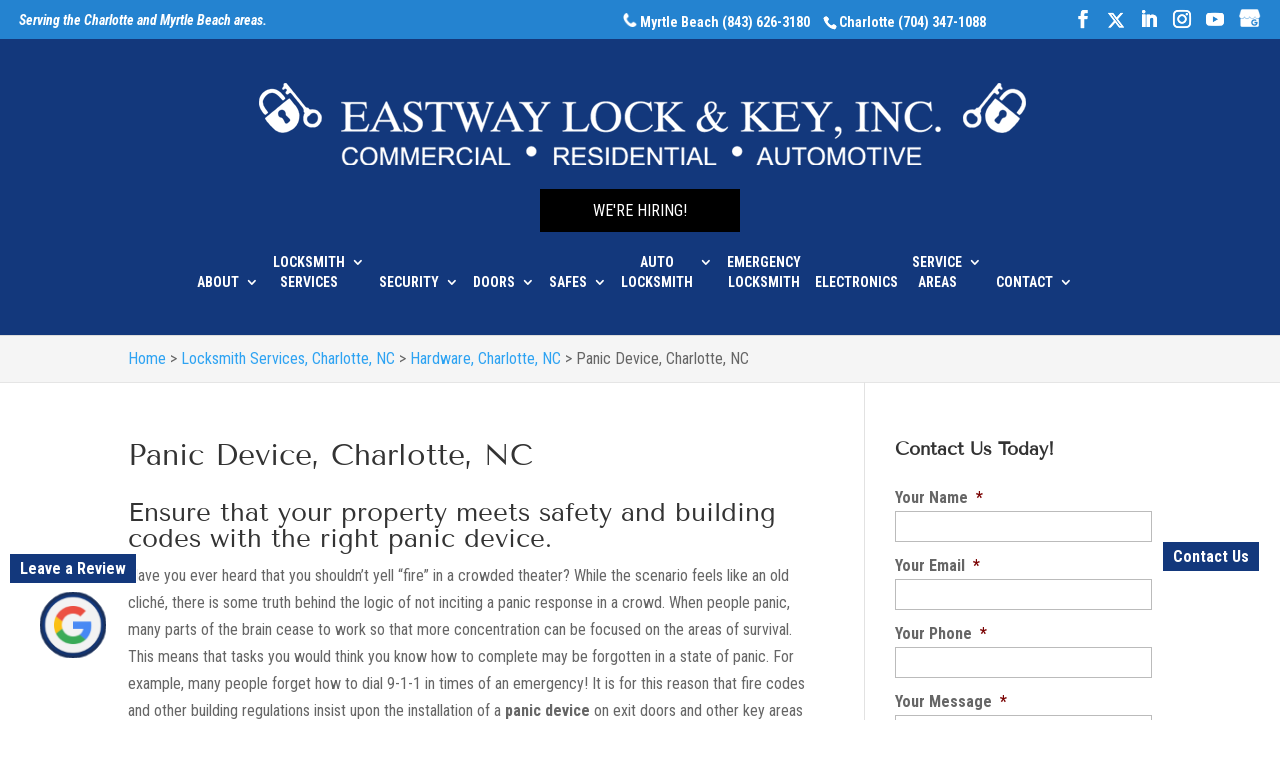

--- FILE ---
content_type: text/html; charset=UTF-8
request_url: https://eastwaylock.com/locksmith-services/hardware/panic-device/
body_size: 43857
content:
<!DOCTYPE html>
<html dir="ltr" lang="en-US" prefix="og: https://ogp.me/ns#">
<head>
	<meta charset="UTF-8" />
<meta http-equiv="X-UA-Compatible" content="IE=edge">
<script type="text/javascript">
/* <![CDATA[ */
 var gform;gform||(document.addEventListener("gform_main_scripts_loaded",function(){gform.scriptsLoaded=!0}),document.addEventListener("gform/theme/scripts_loaded",function(){gform.themeScriptsLoaded=!0}),window.addEventListener("DOMContentLoaded",function(){gform.domLoaded=!0}),gform={domLoaded:!1,scriptsLoaded:!1,themeScriptsLoaded:!1,isFormEditor:()=>"function"==typeof InitializeEditor,callIfLoaded:function(o){return!(!gform.domLoaded||!gform.scriptsLoaded||!gform.themeScriptsLoaded&&!gform.isFormEditor()||(gform.isFormEditor()&&console.warn("The use of gform.initializeOnLoaded() is deprecated in the form editor context and will be removed in Gravity Forms 3.1."),o(),0))},initializeOnLoaded:function(o){gform.callIfLoaded(o)||(document.addEventListener("gform_main_scripts_loaded",()=>{gform.scriptsLoaded=!0,gform.callIfLoaded(o)}),document.addEventListener("gform/theme/scripts_loaded",()=>{gform.themeScriptsLoaded=!0,gform.callIfLoaded(o)}),window.addEventListener("DOMContentLoaded",()=>{gform.domLoaded=!0,gform.callIfLoaded(o)}))},hooks:{action:{},filter:{}},addAction:function(o,r,e,t){gform.addHook("action",o,r,e,t)},addFilter:function(o,r,e,t){gform.addHook("filter",o,r,e,t)},doAction:function(o){gform.doHook("action",o,arguments)},applyFilters:function(o){return gform.doHook("filter",o,arguments)},removeAction:function(o,r){gform.removeHook("action",o,r)},removeFilter:function(o,r,e){gform.removeHook("filter",o,r,e)},addHook:function(o,r,e,t,n){null==gform.hooks[o][r]&&(gform.hooks[o][r]=[]);var d=gform.hooks[o][r];null==n&&(n=r+"_"+d.length),gform.hooks[o][r].push({tag:n,callable:e,priority:t=null==t?10:t})},doHook:function(r,o,e){var t;if(e=Array.prototype.slice.call(e,1),null!=gform.hooks[r][o]&&((o=gform.hooks[r][o]).sort(function(o,r){return o.priority-r.priority}),o.forEach(function(o){"function"!=typeof(t=o.callable)&&(t=window[t]),"action"==r?t.apply(null,e):e[0]=t.apply(null,e)})),"filter"==r)return e[0]},removeHook:function(o,r,t,n){var e;null!=gform.hooks[o][r]&&(e=(e=gform.hooks[o][r]).filter(function(o,r,e){return!!(null!=n&&n!=o.tag||null!=t&&t!=o.priority)}),gform.hooks[o][r]=e)}}); 
/* ]]> */
</script>

	<link rel="pingback" href="https://eastwaylock.com/xmlrpc.php" />

	<script type="text/javascript">
		document.documentElement.className = 'js';
	</script>

	<title>Panic Device, Charlotte, NC | Eastway Lock &amp; Key, Inc.</title>

		<!-- All in One SEO Pro 4.7.2 - aioseo.com -->
		<meta name="description" content="With panic devices, the locking mechanisms can be fixed so that the doors are easy to push or pull open, especially in case of emergencies." />
		<meta name="robots" content="max-image-preview:large" />
		<link rel="canonical" href="https://eastwaylock.com/locksmith-services/hardware/panic-device/" />
		<meta name="generator" content="All in One SEO Pro (AIOSEO) 4.7.2" />
		<meta property="og:locale" content="en_US" />
		<meta property="og:site_name" content="Eastway Lock &amp; Key, Inc. |" />
		<meta property="og:type" content="article" />
		<meta property="og:title" content="Panic Device, Charlotte, NC | Eastway Lock &amp; Key, Inc." />
		<meta property="og:description" content="With panic devices, the locking mechanisms can be fixed so that the doors are easy to push or pull open, especially in case of emergencies." />
		<meta property="og:url" content="https://eastwaylock.com/locksmith-services/hardware/panic-device/" />
		<meta property="og:image" content="https://eastwaylock.com/wp-content/uploads/2019/04/iStock-686298742_feat.jpg" />
		<meta property="og:image:secure_url" content="https://eastwaylock.com/wp-content/uploads/2019/04/iStock-686298742_feat.jpg" />
		<meta property="og:image:width" content="600" />
		<meta property="og:image:height" content="400" />
		<meta property="article:published_time" content="2019-04-24T06:43:14+00:00" />
		<meta property="article:modified_time" content="2025-12-09T03:27:02+00:00" />
		<meta name="twitter:card" content="summary_large_image" />
		<meta name="twitter:title" content="Panic Device, Charlotte, NC | Eastway Lock &amp; Key, Inc." />
		<meta name="twitter:description" content="With panic devices, the locking mechanisms can be fixed so that the doors are easy to push or pull open, especially in case of emergencies." />
		<meta name="twitter:image" content="https://eastwaylock.com/wp-content/uploads/2019/04/iStock-686298742_feat.jpg" />
		<script type="application/ld+json" class="aioseo-schema">
			{"@context":"https:\/\/schema.org","@graph":[{"@type":"BreadcrumbList","@id":"https:\/\/eastwaylock.com\/locksmith-services\/hardware\/panic-device\/#breadcrumblist","itemListElement":[{"@type":"ListItem","@id":"https:\/\/eastwaylock.com\/#listItem","position":1,"name":"Home","item":"https:\/\/eastwaylock.com\/","nextItem":"https:\/\/eastwaylock.com\/locksmith-services\/#listItem"},{"@type":"ListItem","@id":"https:\/\/eastwaylock.com\/locksmith-services\/#listItem","position":2,"name":"Locksmith Services, Charlotte, NC","item":"https:\/\/eastwaylock.com\/locksmith-services\/","nextItem":"https:\/\/eastwaylock.com\/locksmith-services\/hardware\/#listItem","previousItem":"https:\/\/eastwaylock.com\/#listItem"},{"@type":"ListItem","@id":"https:\/\/eastwaylock.com\/locksmith-services\/hardware\/#listItem","position":3,"name":"Hardware, Charlotte, NC","item":"https:\/\/eastwaylock.com\/locksmith-services\/hardware\/","nextItem":"https:\/\/eastwaylock.com\/locksmith-services\/hardware\/panic-device\/#listItem","previousItem":"https:\/\/eastwaylock.com\/locksmith-services\/#listItem"},{"@type":"ListItem","@id":"https:\/\/eastwaylock.com\/locksmith-services\/hardware\/panic-device\/#listItem","position":4,"name":"Panic Device, Charlotte, NC","previousItem":"https:\/\/eastwaylock.com\/locksmith-services\/hardware\/#listItem"}]},{"@type":"Organization","@id":"https:\/\/eastwaylock.com\/#organization","name":"Eastway Lock & Key, Inc.","url":"https:\/\/eastwaylock.com\/"},{"@type":"WebPage","@id":"https:\/\/eastwaylock.com\/locksmith-services\/hardware\/panic-device\/#webpage","url":"https:\/\/eastwaylock.com\/locksmith-services\/hardware\/panic-device\/","name":"Panic Device, Charlotte, NC | Eastway Lock & Key, Inc.","description":"With panic devices, the locking mechanisms can be fixed so that the doors are easy to push or pull open, especially in case of emergencies.","inLanguage":"en-US","isPartOf":{"@id":"https:\/\/eastwaylock.com\/#website"},"breadcrumb":{"@id":"https:\/\/eastwaylock.com\/locksmith-services\/hardware\/panic-device\/#breadcrumblist"},"image":{"@type":"ImageObject","url":"https:\/\/eastwaylock.com\/wp-content\/uploads\/2019\/04\/iStock-686298742_feat.jpg","@id":"https:\/\/eastwaylock.com\/locksmith-services\/hardware\/panic-device\/#mainImage","width":600,"height":400,"caption":"Panic Device in Charlotte, North Carolina"},"primaryImageOfPage":{"@id":"https:\/\/eastwaylock.com\/locksmith-services\/hardware\/panic-device\/#mainImage"},"datePublished":"2019-04-24T01:43:14-04:00","dateModified":"2025-12-08T22:27:02-05:00"},{"@type":"WebSite","@id":"https:\/\/eastwaylock.com\/#website","url":"https:\/\/eastwaylock.com\/","name":"Eastway Lock & Key, Inc.","inLanguage":"en-US","publisher":{"@id":"https:\/\/eastwaylock.com\/#organization"}}]}
		</script>
		<!-- All in One SEO Pro -->

<script type="text/javascript">
			let jqueryParams=[],jQuery=function(r){return jqueryParams=[...jqueryParams,r],jQuery},$=function(r){return jqueryParams=[...jqueryParams,r],$};window.jQuery=jQuery,window.$=jQuery;let customHeadScripts=!1;jQuery.fn=jQuery.prototype={},$.fn=jQuery.prototype={},jQuery.noConflict=function(r){if(window.jQuery)return jQuery=window.jQuery,$=window.jQuery,customHeadScripts=!0,jQuery.noConflict},jQuery.ready=function(r){jqueryParams=[...jqueryParams,r]},$.ready=function(r){jqueryParams=[...jqueryParams,r]},jQuery.load=function(r){jqueryParams=[...jqueryParams,r]},$.load=function(r){jqueryParams=[...jqueryParams,r]},jQuery.fn.ready=function(r){jqueryParams=[...jqueryParams,r]},$.fn.ready=function(r){jqueryParams=[...jqueryParams,r]};</script><link rel='dns-prefetch' href='//fonts.googleapis.com' />
<link rel='dns-prefetch' href='//b979005.smushcdn.com' />
<link rel="alternate" type="application/rss+xml" title="Eastway Lock &amp; Key, Inc. &raquo; Feed" href="https://eastwaylock.com/feed/" />
<link rel="alternate" type="application/rss+xml" title="Eastway Lock &amp; Key, Inc. &raquo; Comments Feed" href="https://eastwaylock.com/comments/feed/" />
<meta content="WordJack Divi Child v.2.5.4" name="generator"/><link rel='stylesheet' id='SPES-style-css' href='https://eastwaylock.com/wp-content/plugins/excerpts-everywhere/style.css?ver=6.6.4' type='text/css' media='all' />
<link rel='stylesheet' id='wp-block-library-css' href='https://eastwaylock.com/wp-includes/css/dist/block-library/style.min.css?ver=6.6.4' type='text/css' media='all' />
<style id='wp-block-library-theme-inline-css' type='text/css'>
.wp-block-audio :where(figcaption){color:#555;font-size:13px;text-align:center}.is-dark-theme .wp-block-audio :where(figcaption){color:#ffffffa6}.wp-block-audio{margin:0 0 1em}.wp-block-code{border:1px solid #ccc;border-radius:4px;font-family:Menlo,Consolas,monaco,monospace;padding:.8em 1em}.wp-block-embed :where(figcaption){color:#555;font-size:13px;text-align:center}.is-dark-theme .wp-block-embed :where(figcaption){color:#ffffffa6}.wp-block-embed{margin:0 0 1em}.blocks-gallery-caption{color:#555;font-size:13px;text-align:center}.is-dark-theme .blocks-gallery-caption{color:#ffffffa6}:root :where(.wp-block-image figcaption){color:#555;font-size:13px;text-align:center}.is-dark-theme :root :where(.wp-block-image figcaption){color:#ffffffa6}.wp-block-image{margin:0 0 1em}.wp-block-pullquote{border-bottom:4px solid;border-top:4px solid;color:currentColor;margin-bottom:1.75em}.wp-block-pullquote cite,.wp-block-pullquote footer,.wp-block-pullquote__citation{color:currentColor;font-size:.8125em;font-style:normal;text-transform:uppercase}.wp-block-quote{border-left:.25em solid;margin:0 0 1.75em;padding-left:1em}.wp-block-quote cite,.wp-block-quote footer{color:currentColor;font-size:.8125em;font-style:normal;position:relative}.wp-block-quote.has-text-align-right{border-left:none;border-right:.25em solid;padding-left:0;padding-right:1em}.wp-block-quote.has-text-align-center{border:none;padding-left:0}.wp-block-quote.is-large,.wp-block-quote.is-style-large,.wp-block-quote.is-style-plain{border:none}.wp-block-search .wp-block-search__label{font-weight:700}.wp-block-search__button{border:1px solid #ccc;padding:.375em .625em}:where(.wp-block-group.has-background){padding:1.25em 2.375em}.wp-block-separator.has-css-opacity{opacity:.4}.wp-block-separator{border:none;border-bottom:2px solid;margin-left:auto;margin-right:auto}.wp-block-separator.has-alpha-channel-opacity{opacity:1}.wp-block-separator:not(.is-style-wide):not(.is-style-dots){width:100px}.wp-block-separator.has-background:not(.is-style-dots){border-bottom:none;height:1px}.wp-block-separator.has-background:not(.is-style-wide):not(.is-style-dots){height:2px}.wp-block-table{margin:0 0 1em}.wp-block-table td,.wp-block-table th{word-break:normal}.wp-block-table :where(figcaption){color:#555;font-size:13px;text-align:center}.is-dark-theme .wp-block-table :where(figcaption){color:#ffffffa6}.wp-block-video :where(figcaption){color:#555;font-size:13px;text-align:center}.is-dark-theme .wp-block-video :where(figcaption){color:#ffffffa6}.wp-block-video{margin:0 0 1em}:root :where(.wp-block-template-part.has-background){margin-bottom:0;margin-top:0;padding:1.25em 2.375em}
</style>
<style id='global-styles-inline-css' type='text/css'>
:root{--wp--preset--aspect-ratio--square: 1;--wp--preset--aspect-ratio--4-3: 4/3;--wp--preset--aspect-ratio--3-4: 3/4;--wp--preset--aspect-ratio--3-2: 3/2;--wp--preset--aspect-ratio--2-3: 2/3;--wp--preset--aspect-ratio--16-9: 16/9;--wp--preset--aspect-ratio--9-16: 9/16;--wp--preset--color--black: #000000;--wp--preset--color--cyan-bluish-gray: #abb8c3;--wp--preset--color--white: #ffffff;--wp--preset--color--pale-pink: #f78da7;--wp--preset--color--vivid-red: #cf2e2e;--wp--preset--color--luminous-vivid-orange: #ff6900;--wp--preset--color--luminous-vivid-amber: #fcb900;--wp--preset--color--light-green-cyan: #7bdcb5;--wp--preset--color--vivid-green-cyan: #00d084;--wp--preset--color--pale-cyan-blue: #8ed1fc;--wp--preset--color--vivid-cyan-blue: #0693e3;--wp--preset--color--vivid-purple: #9b51e0;--wp--preset--gradient--vivid-cyan-blue-to-vivid-purple: linear-gradient(135deg,rgba(6,147,227,1) 0%,rgb(155,81,224) 100%);--wp--preset--gradient--light-green-cyan-to-vivid-green-cyan: linear-gradient(135deg,rgb(122,220,180) 0%,rgb(0,208,130) 100%);--wp--preset--gradient--luminous-vivid-amber-to-luminous-vivid-orange: linear-gradient(135deg,rgba(252,185,0,1) 0%,rgba(255,105,0,1) 100%);--wp--preset--gradient--luminous-vivid-orange-to-vivid-red: linear-gradient(135deg,rgba(255,105,0,1) 0%,rgb(207,46,46) 100%);--wp--preset--gradient--very-light-gray-to-cyan-bluish-gray: linear-gradient(135deg,rgb(238,238,238) 0%,rgb(169,184,195) 100%);--wp--preset--gradient--cool-to-warm-spectrum: linear-gradient(135deg,rgb(74,234,220) 0%,rgb(151,120,209) 20%,rgb(207,42,186) 40%,rgb(238,44,130) 60%,rgb(251,105,98) 80%,rgb(254,248,76) 100%);--wp--preset--gradient--blush-light-purple: linear-gradient(135deg,rgb(255,206,236) 0%,rgb(152,150,240) 100%);--wp--preset--gradient--blush-bordeaux: linear-gradient(135deg,rgb(254,205,165) 0%,rgb(254,45,45) 50%,rgb(107,0,62) 100%);--wp--preset--gradient--luminous-dusk: linear-gradient(135deg,rgb(255,203,112) 0%,rgb(199,81,192) 50%,rgb(65,88,208) 100%);--wp--preset--gradient--pale-ocean: linear-gradient(135deg,rgb(255,245,203) 0%,rgb(182,227,212) 50%,rgb(51,167,181) 100%);--wp--preset--gradient--electric-grass: linear-gradient(135deg,rgb(202,248,128) 0%,rgb(113,206,126) 100%);--wp--preset--gradient--midnight: linear-gradient(135deg,rgb(2,3,129) 0%,rgb(40,116,252) 100%);--wp--preset--font-size--small: 13px;--wp--preset--font-size--medium: 20px;--wp--preset--font-size--large: 36px;--wp--preset--font-size--x-large: 42px;--wp--preset--spacing--20: 0.44rem;--wp--preset--spacing--30: 0.67rem;--wp--preset--spacing--40: 1rem;--wp--preset--spacing--50: 1.5rem;--wp--preset--spacing--60: 2.25rem;--wp--preset--spacing--70: 3.38rem;--wp--preset--spacing--80: 5.06rem;--wp--preset--shadow--natural: 6px 6px 9px rgba(0, 0, 0, 0.2);--wp--preset--shadow--deep: 12px 12px 50px rgba(0, 0, 0, 0.4);--wp--preset--shadow--sharp: 6px 6px 0px rgba(0, 0, 0, 0.2);--wp--preset--shadow--outlined: 6px 6px 0px -3px rgba(255, 255, 255, 1), 6px 6px rgba(0, 0, 0, 1);--wp--preset--shadow--crisp: 6px 6px 0px rgba(0, 0, 0, 1);}:root { --wp--style--global--content-size: 823px;--wp--style--global--wide-size: 1080px; }:where(body) { margin: 0; }.wp-site-blocks > .alignleft { float: left; margin-right: 2em; }.wp-site-blocks > .alignright { float: right; margin-left: 2em; }.wp-site-blocks > .aligncenter { justify-content: center; margin-left: auto; margin-right: auto; }:where(.is-layout-flex){gap: 0.5em;}:where(.is-layout-grid){gap: 0.5em;}.is-layout-flow > .alignleft{float: left;margin-inline-start: 0;margin-inline-end: 2em;}.is-layout-flow > .alignright{float: right;margin-inline-start: 2em;margin-inline-end: 0;}.is-layout-flow > .aligncenter{margin-left: auto !important;margin-right: auto !important;}.is-layout-constrained > .alignleft{float: left;margin-inline-start: 0;margin-inline-end: 2em;}.is-layout-constrained > .alignright{float: right;margin-inline-start: 2em;margin-inline-end: 0;}.is-layout-constrained > .aligncenter{margin-left: auto !important;margin-right: auto !important;}.is-layout-constrained > :where(:not(.alignleft):not(.alignright):not(.alignfull)){max-width: var(--wp--style--global--content-size);margin-left: auto !important;margin-right: auto !important;}.is-layout-constrained > .alignwide{max-width: var(--wp--style--global--wide-size);}body .is-layout-flex{display: flex;}.is-layout-flex{flex-wrap: wrap;align-items: center;}.is-layout-flex > :is(*, div){margin: 0;}body .is-layout-grid{display: grid;}.is-layout-grid > :is(*, div){margin: 0;}body{padding-top: 0px;padding-right: 0px;padding-bottom: 0px;padding-left: 0px;}:root :where(.wp-element-button, .wp-block-button__link){background-color: #32373c;border-width: 0;color: #fff;font-family: inherit;font-size: inherit;line-height: inherit;padding: calc(0.667em + 2px) calc(1.333em + 2px);text-decoration: none;}.has-black-color{color: var(--wp--preset--color--black) !important;}.has-cyan-bluish-gray-color{color: var(--wp--preset--color--cyan-bluish-gray) !important;}.has-white-color{color: var(--wp--preset--color--white) !important;}.has-pale-pink-color{color: var(--wp--preset--color--pale-pink) !important;}.has-vivid-red-color{color: var(--wp--preset--color--vivid-red) !important;}.has-luminous-vivid-orange-color{color: var(--wp--preset--color--luminous-vivid-orange) !important;}.has-luminous-vivid-amber-color{color: var(--wp--preset--color--luminous-vivid-amber) !important;}.has-light-green-cyan-color{color: var(--wp--preset--color--light-green-cyan) !important;}.has-vivid-green-cyan-color{color: var(--wp--preset--color--vivid-green-cyan) !important;}.has-pale-cyan-blue-color{color: var(--wp--preset--color--pale-cyan-blue) !important;}.has-vivid-cyan-blue-color{color: var(--wp--preset--color--vivid-cyan-blue) !important;}.has-vivid-purple-color{color: var(--wp--preset--color--vivid-purple) !important;}.has-black-background-color{background-color: var(--wp--preset--color--black) !important;}.has-cyan-bluish-gray-background-color{background-color: var(--wp--preset--color--cyan-bluish-gray) !important;}.has-white-background-color{background-color: var(--wp--preset--color--white) !important;}.has-pale-pink-background-color{background-color: var(--wp--preset--color--pale-pink) !important;}.has-vivid-red-background-color{background-color: var(--wp--preset--color--vivid-red) !important;}.has-luminous-vivid-orange-background-color{background-color: var(--wp--preset--color--luminous-vivid-orange) !important;}.has-luminous-vivid-amber-background-color{background-color: var(--wp--preset--color--luminous-vivid-amber) !important;}.has-light-green-cyan-background-color{background-color: var(--wp--preset--color--light-green-cyan) !important;}.has-vivid-green-cyan-background-color{background-color: var(--wp--preset--color--vivid-green-cyan) !important;}.has-pale-cyan-blue-background-color{background-color: var(--wp--preset--color--pale-cyan-blue) !important;}.has-vivid-cyan-blue-background-color{background-color: var(--wp--preset--color--vivid-cyan-blue) !important;}.has-vivid-purple-background-color{background-color: var(--wp--preset--color--vivid-purple) !important;}.has-black-border-color{border-color: var(--wp--preset--color--black) !important;}.has-cyan-bluish-gray-border-color{border-color: var(--wp--preset--color--cyan-bluish-gray) !important;}.has-white-border-color{border-color: var(--wp--preset--color--white) !important;}.has-pale-pink-border-color{border-color: var(--wp--preset--color--pale-pink) !important;}.has-vivid-red-border-color{border-color: var(--wp--preset--color--vivid-red) !important;}.has-luminous-vivid-orange-border-color{border-color: var(--wp--preset--color--luminous-vivid-orange) !important;}.has-luminous-vivid-amber-border-color{border-color: var(--wp--preset--color--luminous-vivid-amber) !important;}.has-light-green-cyan-border-color{border-color: var(--wp--preset--color--light-green-cyan) !important;}.has-vivid-green-cyan-border-color{border-color: var(--wp--preset--color--vivid-green-cyan) !important;}.has-pale-cyan-blue-border-color{border-color: var(--wp--preset--color--pale-cyan-blue) !important;}.has-vivid-cyan-blue-border-color{border-color: var(--wp--preset--color--vivid-cyan-blue) !important;}.has-vivid-purple-border-color{border-color: var(--wp--preset--color--vivid-purple) !important;}.has-vivid-cyan-blue-to-vivid-purple-gradient-background{background: var(--wp--preset--gradient--vivid-cyan-blue-to-vivid-purple) !important;}.has-light-green-cyan-to-vivid-green-cyan-gradient-background{background: var(--wp--preset--gradient--light-green-cyan-to-vivid-green-cyan) !important;}.has-luminous-vivid-amber-to-luminous-vivid-orange-gradient-background{background: var(--wp--preset--gradient--luminous-vivid-amber-to-luminous-vivid-orange) !important;}.has-luminous-vivid-orange-to-vivid-red-gradient-background{background: var(--wp--preset--gradient--luminous-vivid-orange-to-vivid-red) !important;}.has-very-light-gray-to-cyan-bluish-gray-gradient-background{background: var(--wp--preset--gradient--very-light-gray-to-cyan-bluish-gray) !important;}.has-cool-to-warm-spectrum-gradient-background{background: var(--wp--preset--gradient--cool-to-warm-spectrum) !important;}.has-blush-light-purple-gradient-background{background: var(--wp--preset--gradient--blush-light-purple) !important;}.has-blush-bordeaux-gradient-background{background: var(--wp--preset--gradient--blush-bordeaux) !important;}.has-luminous-dusk-gradient-background{background: var(--wp--preset--gradient--luminous-dusk) !important;}.has-pale-ocean-gradient-background{background: var(--wp--preset--gradient--pale-ocean) !important;}.has-electric-grass-gradient-background{background: var(--wp--preset--gradient--electric-grass) !important;}.has-midnight-gradient-background{background: var(--wp--preset--gradient--midnight) !important;}.has-small-font-size{font-size: var(--wp--preset--font-size--small) !important;}.has-medium-font-size{font-size: var(--wp--preset--font-size--medium) !important;}.has-large-font-size{font-size: var(--wp--preset--font-size--large) !important;}.has-x-large-font-size{font-size: var(--wp--preset--font-size--x-large) !important;}
:where(.wp-block-post-template.is-layout-flex){gap: 1.25em;}:where(.wp-block-post-template.is-layout-grid){gap: 1.25em;}
:where(.wp-block-columns.is-layout-flex){gap: 2em;}:where(.wp-block-columns.is-layout-grid){gap: 2em;}
:root :where(.wp-block-pullquote){font-size: 1.5em;line-height: 1.6;}
</style>
<link rel='stylesheet' id='wp-faq-schema-jquery-ui-css' href='https://eastwaylock.com/wp-content/plugins/faq-schema-for-pages-and-posts//css/jquery-ui.css?ver=2.0.0' type='text/css' media='all' />
<link rel='stylesheet' id='widgetopts-styles-css' href='https://eastwaylock.com/wp-content/plugins/widget-options/assets/css/widget-options.css?ver=4.1.1' type='text/css' media='all' />
<link rel='stylesheet' id='widgets-on-pages-css' href='https://eastwaylock.com/wp-content/plugins/widgets-on-pages/public/css/widgets-on-pages-public.css?ver=1.4.0' type='text/css' media='all' />
<link rel='stylesheet' id='rplg-css-css' href='https://eastwaylock.com/wp-content/plugins/business-reviews-bundle/assets/css/rplg.css?ver=1.6' type='text/css' media='all' />
<link rel='stylesheet' id='swiper-css-css' href='https://eastwaylock.com/wp-content/plugins/business-reviews-bundle/assets/css/swiper.min.css?ver=1.6' type='text/css' media='all' />
<style id='divi-style-parent-inline-inline-css' type='text/css'>
/*!
Theme Name: Divi
Theme URI: http://www.elegantthemes.com/gallery/divi/
Version: 4.27.1
Description: Smart. Flexible. Beautiful. Divi is the most powerful theme in our collection.
Author: Elegant Themes
Author URI: http://www.elegantthemes.com
License: GNU General Public License v2
License URI: http://www.gnu.org/licenses/gpl-2.0.html
*/

a,abbr,acronym,address,applet,b,big,blockquote,body,center,cite,code,dd,del,dfn,div,dl,dt,em,fieldset,font,form,h1,h2,h3,h4,h5,h6,html,i,iframe,img,ins,kbd,label,legend,li,object,ol,p,pre,q,s,samp,small,span,strike,strong,sub,sup,tt,u,ul,var{margin:0;padding:0;border:0;outline:0;font-size:100%;-ms-text-size-adjust:100%;-webkit-text-size-adjust:100%;vertical-align:baseline;background:transparent}body{line-height:1}ol,ul{list-style:none}blockquote,q{quotes:none}blockquote:after,blockquote:before,q:after,q:before{content:"";content:none}blockquote{margin:20px 0 30px;border-left:5px solid;padding-left:20px}:focus{outline:0}del{text-decoration:line-through}pre{overflow:auto;padding:10px}figure{margin:0}table{border-collapse:collapse;border-spacing:0}article,aside,footer,header,hgroup,nav,section{display:block}body{font-family:Open Sans,Arial,sans-serif;font-size:14px;color:#666;background-color:#fff;line-height:1.7em;font-weight:500;-webkit-font-smoothing:antialiased;-moz-osx-font-smoothing:grayscale}body.page-template-page-template-blank-php #page-container{padding-top:0!important}body.et_cover_background{background-size:cover!important;background-position:top!important;background-repeat:no-repeat!important;background-attachment:fixed}a{color:#2ea3f2}a,a:hover{text-decoration:none}p{padding-bottom:1em}p:not(.has-background):last-of-type{padding-bottom:0}p.et_normal_padding{padding-bottom:1em}strong{font-weight:700}cite,em,i{font-style:italic}code,pre{font-family:Courier New,monospace;margin-bottom:10px}ins{text-decoration:none}sub,sup{height:0;line-height:1;position:relative;vertical-align:baseline}sup{bottom:.8em}sub{top:.3em}dl{margin:0 0 1.5em}dl dt{font-weight:700}dd{margin-left:1.5em}blockquote p{padding-bottom:0}embed,iframe,object,video{max-width:100%}h1,h2,h3,h4,h5,h6{color:#333;padding-bottom:10px;line-height:1em;font-weight:500}h1 a,h2 a,h3 a,h4 a,h5 a,h6 a{color:inherit}h1{font-size:30px}h2{font-size:26px}h3{font-size:22px}h4{font-size:18px}h5{font-size:16px}h6{font-size:14px}input{-webkit-appearance:none}input[type=checkbox]{-webkit-appearance:checkbox}input[type=radio]{-webkit-appearance:radio}input.text,input.title,input[type=email],input[type=password],input[type=tel],input[type=text],select,textarea{background-color:#fff;border:1px solid #bbb;padding:2px;color:#4e4e4e}input.text:focus,input.title:focus,input[type=text]:focus,select:focus,textarea:focus{border-color:#2d3940;color:#3e3e3e}input.text,input.title,input[type=text],select,textarea{margin:0}textarea{padding:4px}button,input,select,textarea{font-family:inherit}img{max-width:100%;height:auto}.clear{clear:both}br.clear{margin:0;padding:0}.pagination{clear:both}#et_search_icon:hover,.et-social-icon a:hover,.et_password_protected_form .et_submit_button,.form-submit .et_pb_buttontton.alt.disabled,.nav-single a,.posted_in a{color:#2ea3f2}.et-search-form,blockquote{border-color:#2ea3f2}#main-content{background-color:#fff}.container{width:80%;max-width:1080px;margin:auto;position:relative}body:not(.et-tb) #main-content .container,body:not(.et-tb-has-header) #main-content .container{padding-top:58px}.et_full_width_page #main-content .container:before{display:none}.main_title{margin-bottom:20px}.et_password_protected_form .et_submit_button:hover,.form-submit .et_pb_button:hover{background:rgba(0,0,0,.05)}.et_button_icon_visible .et_pb_button{padding-right:2em;padding-left:.7em}.et_button_icon_visible .et_pb_button:after{opacity:1;margin-left:0}.et_button_left .et_pb_button:hover:after{left:.15em}.et_button_left .et_pb_button:after{margin-left:0;left:1em}.et_button_icon_visible.et_button_left .et_pb_button,.et_button_left .et_pb_button:hover,.et_button_left .et_pb_module .et_pb_button:hover{padding-left:2em;padding-right:.7em}.et_button_icon_visible.et_button_left .et_pb_button:after,.et_button_left .et_pb_button:hover:after{left:.15em}.et_password_protected_form .et_submit_button:hover,.form-submit .et_pb_button:hover{padding:.3em 1em}.et_button_no_icon .et_pb_button:after{display:none}.et_button_no_icon.et_button_icon_visible.et_button_left .et_pb_button,.et_button_no_icon.et_button_left .et_pb_button:hover,.et_button_no_icon .et_pb_button,.et_button_no_icon .et_pb_button:hover{padding:.3em 1em!important}.et_button_custom_icon .et_pb_button:after{line-height:1.7em}.et_button_custom_icon.et_button_icon_visible .et_pb_button:after,.et_button_custom_icon .et_pb_button:hover:after{margin-left:.3em}#left-area .post_format-post-format-gallery .wp-block-gallery:first-of-type{padding:0;margin-bottom:-16px}.entry-content table:not(.variations){border:1px solid #eee;margin:0 0 15px;text-align:left;width:100%}.entry-content thead th,.entry-content tr th{color:#555;font-weight:700;padding:9px 24px}.entry-content tr td{border-top:1px solid #eee;padding:6px 24px}#left-area ul,.entry-content ul,.et-l--body ul,.et-l--footer ul,.et-l--header ul{list-style-type:disc;padding:0 0 23px 1em;line-height:26px}#left-area ol,.entry-content ol,.et-l--body ol,.et-l--footer ol,.et-l--header ol{list-style-type:decimal;list-style-position:inside;padding:0 0 23px;line-height:26px}#left-area ul li ul,.entry-content ul li ol{padding:2px 0 2px 20px}#left-area ol li ul,.entry-content ol li ol,.et-l--body ol li ol,.et-l--footer ol li ol,.et-l--header ol li ol{padding:2px 0 2px 35px}#left-area ul.wp-block-gallery{display:-webkit-box;display:-ms-flexbox;display:flex;-ms-flex-wrap:wrap;flex-wrap:wrap;list-style-type:none;padding:0}#left-area ul.products{padding:0!important;line-height:1.7!important;list-style:none!important}.gallery-item a{display:block}.gallery-caption,.gallery-item a{width:90%}#wpadminbar{z-index:100001}#left-area .post-meta{font-size:14px;padding-bottom:15px}#left-area .post-meta a{text-decoration:none;color:#666}#left-area .et_featured_image{padding-bottom:7px}.single .post{padding-bottom:25px}body.single .et_audio_content{margin-bottom:-6px}.nav-single a{text-decoration:none;color:#2ea3f2;font-size:14px;font-weight:400}.nav-previous{float:left}.nav-next{float:right}.et_password_protected_form p input{background-color:#eee;border:none!important;width:100%!important;border-radius:0!important;font-size:14px;color:#999!important;padding:16px!important;-webkit-box-sizing:border-box;box-sizing:border-box}.et_password_protected_form label{display:none}.et_password_protected_form .et_submit_button{font-family:inherit;display:block;float:right;margin:8px auto 0;cursor:pointer}.post-password-required p.nocomments.container{max-width:100%}.post-password-required p.nocomments.container:before{display:none}.aligncenter,div.post .new-post .aligncenter{display:block;margin-left:auto;margin-right:auto}.wp-caption{border:1px solid #ddd;text-align:center;background-color:#f3f3f3;margin-bottom:10px;max-width:96%;padding:8px}.wp-caption.alignleft{margin:0 30px 20px 0}.wp-caption.alignright{margin:0 0 20px 30px}.wp-caption img{margin:0;padding:0;border:0}.wp-caption p.wp-caption-text{font-size:12px;padding:0 4px 5px;margin:0}.alignright{float:right}.alignleft{float:left}img.alignleft{display:inline;float:left;margin-right:15px}img.alignright{display:inline;float:right;margin-left:15px}.page.et_pb_pagebuilder_layout #main-content{background-color:transparent}body #main-content .et_builder_inner_content>h1,body #main-content .et_builder_inner_content>h2,body #main-content .et_builder_inner_content>h3,body #main-content .et_builder_inner_content>h4,body #main-content .et_builder_inner_content>h5,body #main-content .et_builder_inner_content>h6{line-height:1.4em}body #main-content .et_builder_inner_content>p{line-height:1.7em}.wp-block-pullquote{margin:20px 0 30px}.wp-block-pullquote.has-background blockquote{border-left:none}.wp-block-group.has-background{padding:1.5em 1.5em .5em}@media (min-width:981px){#left-area{width:79.125%;padding-bottom:23px}#main-content .container:before{content:"";position:absolute;top:0;height:100%;width:1px;background-color:#e2e2e2}.et_full_width_page #left-area,.et_no_sidebar #left-area{float:none;width:100%!important}.et_full_width_page #left-area{padding-bottom:0}.et_no_sidebar #main-content .container:before{display:none}}@media (max-width:980px){#page-container{padding-top:80px}.et-tb #page-container,.et-tb-has-header #page-container{padding-top:0!important}#left-area,#sidebar{width:100%!important}#main-content .container:before{display:none!important}.et_full_width_page .et_gallery_item:nth-child(4n+1){clear:none}}@media print{#page-container{padding-top:0!important}}#wp-admin-bar-et-use-visual-builder a:before{font-family:ETmodules!important;content:"\e625";font-size:30px!important;width:28px;margin-top:-3px;color:#974df3!important}#wp-admin-bar-et-use-visual-builder:hover a:before{color:#fff!important}#wp-admin-bar-et-use-visual-builder:hover a,#wp-admin-bar-et-use-visual-builder a:hover{transition:background-color .5s ease;-webkit-transition:background-color .5s ease;-moz-transition:background-color .5s ease;background-color:#7e3bd0!important;color:#fff!important}* html .clearfix,:first-child+html .clearfix{zoom:1}.iphone .et_pb_section_video_bg video::-webkit-media-controls-start-playback-button{display:none!important;-webkit-appearance:none}.et_mobile_device .et_pb_section_parallax .et_pb_parallax_css{background-attachment:scroll}.et-social-facebook a.icon:before{content:"\e093"}.et-social-twitter a.icon:before{content:"\e094"}.et-social-google-plus a.icon:before{content:"\e096"}.et-social-instagram a.icon:before{content:"\e09a"}.et-social-rss a.icon:before{content:"\e09e"}.ai1ec-single-event:after{content:" ";display:table;clear:both}.evcal_event_details .evcal_evdata_cell .eventon_details_shading_bot.eventon_details_shading_bot{z-index:3}.wp-block-divi-layout{margin-bottom:1em}*{-webkit-box-sizing:border-box;box-sizing:border-box}#et-info-email:before,#et-info-phone:before,#et_search_icon:before,.comment-reply-link:after,.et-cart-info span:before,.et-pb-arrow-next:before,.et-pb-arrow-prev:before,.et-social-icon a:before,.et_audio_container .mejs-playpause-button button:before,.et_audio_container .mejs-volume-button button:before,.et_overlay:before,.et_password_protected_form .et_submit_button:after,.et_pb_button:after,.et_pb_contact_reset:after,.et_pb_contact_submit:after,.et_pb_font_icon:before,.et_pb_newsletter_button:after,.et_pb_pricing_table_button:after,.et_pb_promo_button:after,.et_pb_testimonial:before,.et_pb_toggle_title:before,.form-submit .et_pb_button:after,.mobile_menu_bar:before,a.et_pb_more_button:after{font-family:ETmodules!important;speak:none;font-style:normal;font-weight:400;-webkit-font-feature-settings:normal;font-feature-settings:normal;font-variant:normal;text-transform:none;line-height:1;-webkit-font-smoothing:antialiased;-moz-osx-font-smoothing:grayscale;text-shadow:0 0;direction:ltr}.et-pb-icon,.et_pb_custom_button_icon.et_pb_button:after,.et_pb_login .et_pb_custom_button_icon.et_pb_button:after,.et_pb_woo_custom_button_icon .button.et_pb_custom_button_icon.et_pb_button:after,.et_pb_woo_custom_button_icon .button.et_pb_custom_button_icon.et_pb_button:hover:after{content:attr(data-icon)}.et-pb-icon{font-family:ETmodules;speak:none;font-weight:400;-webkit-font-feature-settings:normal;font-feature-settings:normal;font-variant:normal;text-transform:none;line-height:1;-webkit-font-smoothing:antialiased;font-size:96px;font-style:normal;display:inline-block;-webkit-box-sizing:border-box;box-sizing:border-box;direction:ltr}#et-ajax-saving{display:none;-webkit-transition:background .3s,-webkit-box-shadow .3s;transition:background .3s,-webkit-box-shadow .3s;transition:background .3s,box-shadow .3s;transition:background .3s,box-shadow .3s,-webkit-box-shadow .3s;-webkit-box-shadow:rgba(0,139,219,.247059) 0 0 60px;box-shadow:0 0 60px rgba(0,139,219,.247059);position:fixed;top:50%;left:50%;width:50px;height:50px;background:#fff;border-radius:50px;margin:-25px 0 0 -25px;z-index:999999;text-align:center}#et-ajax-saving img{margin:9px}.et-safe-mode-indicator,.et-safe-mode-indicator:focus,.et-safe-mode-indicator:hover{-webkit-box-shadow:0 5px 10px rgba(41,196,169,.15);box-shadow:0 5px 10px rgba(41,196,169,.15);background:#29c4a9;color:#fff;font-size:14px;font-weight:600;padding:12px;line-height:16px;border-radius:3px;position:fixed;bottom:30px;right:30px;z-index:999999;text-decoration:none;font-family:Open Sans,sans-serif;-webkit-font-smoothing:antialiased;-moz-osx-font-smoothing:grayscale}.et_pb_button{font-size:20px;font-weight:500;padding:.3em 1em;line-height:1.7em!important;background-color:transparent;background-size:cover;background-position:50%;background-repeat:no-repeat;border:2px solid;border-radius:3px;-webkit-transition-duration:.2s;transition-duration:.2s;-webkit-transition-property:all!important;transition-property:all!important}.et_pb_button,.et_pb_button_inner{position:relative}.et_pb_button:hover,.et_pb_module .et_pb_button:hover{border:2px solid transparent;padding:.3em 2em .3em .7em}.et_pb_button:hover{background-color:hsla(0,0%,100%,.2)}.et_pb_bg_layout_light.et_pb_button:hover,.et_pb_bg_layout_light .et_pb_button:hover{background-color:rgba(0,0,0,.05)}.et_pb_button:after,.et_pb_button:before{font-size:32px;line-height:1em;content:"\35";opacity:0;position:absolute;margin-left:-1em;-webkit-transition:all .2s;transition:all .2s;text-transform:none;-webkit-font-feature-settings:"kern" off;font-feature-settings:"kern" off;font-variant:none;font-style:normal;font-weight:400;text-shadow:none}.et_pb_button.et_hover_enabled:hover:after,.et_pb_button.et_pb_hovered:hover:after{-webkit-transition:none!important;transition:none!important}.et_pb_button:before{display:none}.et_pb_button:hover:after{opacity:1;margin-left:0}.et_pb_column_1_3 h1,.et_pb_column_1_4 h1,.et_pb_column_1_5 h1,.et_pb_column_1_6 h1,.et_pb_column_2_5 h1{font-size:26px}.et_pb_column_1_3 h2,.et_pb_column_1_4 h2,.et_pb_column_1_5 h2,.et_pb_column_1_6 h2,.et_pb_column_2_5 h2{font-size:23px}.et_pb_column_1_3 h3,.et_pb_column_1_4 h3,.et_pb_column_1_5 h3,.et_pb_column_1_6 h3,.et_pb_column_2_5 h3{font-size:20px}.et_pb_column_1_3 h4,.et_pb_column_1_4 h4,.et_pb_column_1_5 h4,.et_pb_column_1_6 h4,.et_pb_column_2_5 h4{font-size:18px}.et_pb_column_1_3 h5,.et_pb_column_1_4 h5,.et_pb_column_1_5 h5,.et_pb_column_1_6 h5,.et_pb_column_2_5 h5{font-size:16px}.et_pb_column_1_3 h6,.et_pb_column_1_4 h6,.et_pb_column_1_5 h6,.et_pb_column_1_6 h6,.et_pb_column_2_5 h6{font-size:15px}.et_pb_bg_layout_dark,.et_pb_bg_layout_dark h1,.et_pb_bg_layout_dark h2,.et_pb_bg_layout_dark h3,.et_pb_bg_layout_dark h4,.et_pb_bg_layout_dark h5,.et_pb_bg_layout_dark h6{color:#fff!important}.et_pb_module.et_pb_text_align_left{text-align:left}.et_pb_module.et_pb_text_align_center{text-align:center}.et_pb_module.et_pb_text_align_right{text-align:right}.et_pb_module.et_pb_text_align_justified{text-align:justify}.clearfix:after{visibility:hidden;display:block;font-size:0;content:" ";clear:both;height:0}.et_pb_bg_layout_light .et_pb_more_button{color:#2ea3f2}.et_builder_inner_content{position:relative;z-index:1}header .et_builder_inner_content{z-index:2}.et_pb_css_mix_blend_mode_passthrough{mix-blend-mode:unset!important}.et_pb_image_container{margin:-20px -20px 29px}.et_pb_module_inner{position:relative}.et_hover_enabled_preview{z-index:2}.et_hover_enabled:hover{position:relative;z-index:2}.et_pb_all_tabs,.et_pb_module,.et_pb_posts_nav a,.et_pb_tab,.et_pb_with_background{position:relative;background-size:cover;background-position:50%;background-repeat:no-repeat}.et_pb_background_mask,.et_pb_background_pattern{bottom:0;left:0;position:absolute;right:0;top:0}.et_pb_background_mask{background-size:calc(100% + 2px) calc(100% + 2px);background-repeat:no-repeat;background-position:50%;overflow:hidden}.et_pb_background_pattern{background-position:0 0;background-repeat:repeat}.et_pb_with_border{position:relative;border:0 solid #333}.post-password-required .et_pb_row{padding:0;width:100%}.post-password-required .et_password_protected_form{min-height:0}body.et_pb_pagebuilder_layout.et_pb_show_title .post-password-required .et_password_protected_form h1,body:not(.et_pb_pagebuilder_layout) .post-password-required .et_password_protected_form h1{display:none}.et_pb_no_bg{padding:0!important}.et_overlay.et_pb_inline_icon:before,.et_pb_inline_icon:before{content:attr(data-icon)}.et_pb_more_button{color:inherit;text-shadow:none;text-decoration:none;display:inline-block;margin-top:20px}.et_parallax_bg_wrap{overflow:hidden;position:absolute;top:0;right:0;bottom:0;left:0}.et_parallax_bg{background-repeat:no-repeat;background-position:top;background-size:cover;position:absolute;bottom:0;left:0;width:100%;height:100%;display:block}.et_parallax_bg.et_parallax_bg__hover,.et_parallax_bg.et_parallax_bg_phone,.et_parallax_bg.et_parallax_bg_tablet,.et_parallax_gradient.et_parallax_gradient__hover,.et_parallax_gradient.et_parallax_gradient_phone,.et_parallax_gradient.et_parallax_gradient_tablet,.et_pb_section_parallax_hover:hover .et_parallax_bg:not(.et_parallax_bg__hover),.et_pb_section_parallax_hover:hover .et_parallax_gradient:not(.et_parallax_gradient__hover){display:none}.et_pb_section_parallax_hover:hover .et_parallax_bg.et_parallax_bg__hover,.et_pb_section_parallax_hover:hover .et_parallax_gradient.et_parallax_gradient__hover{display:block}.et_parallax_gradient{bottom:0;display:block;left:0;position:absolute;right:0;top:0}.et_pb_module.et_pb_section_parallax,.et_pb_posts_nav a.et_pb_section_parallax,.et_pb_tab.et_pb_section_parallax{position:relative}.et_pb_section_parallax .et_pb_parallax_css,.et_pb_slides .et_parallax_bg.et_pb_parallax_css{background-attachment:fixed}body.et-bfb .et_pb_section_parallax .et_pb_parallax_css,body.et-bfb .et_pb_slides .et_parallax_bg.et_pb_parallax_css{background-attachment:scroll;bottom:auto}.et_pb_section_parallax.et_pb_column .et_pb_module,.et_pb_section_parallax.et_pb_row .et_pb_column,.et_pb_section_parallax.et_pb_row .et_pb_module{z-index:9;position:relative}.et_pb_more_button:hover:after{opacity:1;margin-left:0}.et_pb_preload .et_pb_section_video_bg,.et_pb_preload>div{visibility:hidden}.et_pb_preload,.et_pb_section.et_pb_section_video.et_pb_preload{position:relative;background:#464646!important}.et_pb_preload:before{content:"";position:absolute;top:50%;left:50%;background:url(https://b979005.smushcdn.com/979005/wp-content/themes/Divi/includes/builder/styles/images/preloader.gif?lossy=0&strip=0&webp=1) no-repeat;border-radius:32px;width:32px;height:32px;margin:-16px 0 0 -16px}.box-shadow-overlay{position:absolute;top:0;left:0;width:100%;height:100%;z-index:10;pointer-events:none}.et_pb_section>.box-shadow-overlay~.et_pb_row{z-index:11}body.safari .section_has_divider{will-change:transform}.et_pb_row>.box-shadow-overlay{z-index:8}.has-box-shadow-overlay{position:relative}.et_clickable{cursor:pointer}.screen-reader-text{border:0;clip:rect(1px,1px,1px,1px);-webkit-clip-path:inset(50%);clip-path:inset(50%);height:1px;margin:-1px;overflow:hidden;padding:0;position:absolute!important;width:1px;word-wrap:normal!important}.et_multi_view_hidden,.et_multi_view_hidden_image{display:none!important}@keyframes multi-view-image-fade{0%{opacity:0}10%{opacity:.1}20%{opacity:.2}30%{opacity:.3}40%{opacity:.4}50%{opacity:.5}60%{opacity:.6}70%{opacity:.7}80%{opacity:.8}90%{opacity:.9}to{opacity:1}}.et_multi_view_image__loading{visibility:hidden}.et_multi_view_image__loaded{-webkit-animation:multi-view-image-fade .5s;animation:multi-view-image-fade .5s}#et-pb-motion-effects-offset-tracker{visibility:hidden!important;opacity:0;position:absolute;top:0;left:0}.et-pb-before-scroll-animation{opacity:0}header.et-l.et-l--header:after{clear:both;display:block;content:""}.et_pb_module{-webkit-animation-timing-function:linear;animation-timing-function:linear;-webkit-animation-duration:.2s;animation-duration:.2s}@-webkit-keyframes fadeBottom{0%{opacity:0;-webkit-transform:translateY(10%);transform:translateY(10%)}to{opacity:1;-webkit-transform:translateY(0);transform:translateY(0)}}@keyframes fadeBottom{0%{opacity:0;-webkit-transform:translateY(10%);transform:translateY(10%)}to{opacity:1;-webkit-transform:translateY(0);transform:translateY(0)}}@-webkit-keyframes fadeLeft{0%{opacity:0;-webkit-transform:translateX(-10%);transform:translateX(-10%)}to{opacity:1;-webkit-transform:translateX(0);transform:translateX(0)}}@keyframes fadeLeft{0%{opacity:0;-webkit-transform:translateX(-10%);transform:translateX(-10%)}to{opacity:1;-webkit-transform:translateX(0);transform:translateX(0)}}@-webkit-keyframes fadeRight{0%{opacity:0;-webkit-transform:translateX(10%);transform:translateX(10%)}to{opacity:1;-webkit-transform:translateX(0);transform:translateX(0)}}@keyframes fadeRight{0%{opacity:0;-webkit-transform:translateX(10%);transform:translateX(10%)}to{opacity:1;-webkit-transform:translateX(0);transform:translateX(0)}}@-webkit-keyframes fadeTop{0%{opacity:0;-webkit-transform:translateY(-10%);transform:translateY(-10%)}to{opacity:1;-webkit-transform:translateX(0);transform:translateX(0)}}@keyframes fadeTop{0%{opacity:0;-webkit-transform:translateY(-10%);transform:translateY(-10%)}to{opacity:1;-webkit-transform:translateX(0);transform:translateX(0)}}@-webkit-keyframes fadeIn{0%{opacity:0}to{opacity:1}}@keyframes fadeIn{0%{opacity:0}to{opacity:1}}.et-waypoint:not(.et_pb_counters){opacity:0}@media (min-width:981px){.et_pb_section.et_section_specialty div.et_pb_row .et_pb_column .et_pb_column .et_pb_module.et-last-child,.et_pb_section.et_section_specialty div.et_pb_row .et_pb_column .et_pb_column .et_pb_module:last-child,.et_pb_section.et_section_specialty div.et_pb_row .et_pb_column .et_pb_row_inner .et_pb_column .et_pb_module.et-last-child,.et_pb_section.et_section_specialty div.et_pb_row .et_pb_column .et_pb_row_inner .et_pb_column .et_pb_module:last-child,.et_pb_section div.et_pb_row .et_pb_column .et_pb_module.et-last-child,.et_pb_section div.et_pb_row .et_pb_column .et_pb_module:last-child{margin-bottom:0}}@media (max-width:980px){.et_overlay.et_pb_inline_icon_tablet:before,.et_pb_inline_icon_tablet:before{content:attr(data-icon-tablet)}.et_parallax_bg.et_parallax_bg_tablet_exist,.et_parallax_gradient.et_parallax_gradient_tablet_exist{display:none}.et_parallax_bg.et_parallax_bg_tablet,.et_parallax_gradient.et_parallax_gradient_tablet{display:block}.et_pb_column .et_pb_module{margin-bottom:30px}.et_pb_row .et_pb_column .et_pb_module.et-last-child,.et_pb_row .et_pb_column .et_pb_module:last-child,.et_section_specialty .et_pb_row .et_pb_column .et_pb_module.et-last-child,.et_section_specialty .et_pb_row .et_pb_column .et_pb_module:last-child{margin-bottom:0}.et_pb_more_button{display:inline-block!important}.et_pb_bg_layout_light_tablet.et_pb_button,.et_pb_bg_layout_light_tablet.et_pb_module.et_pb_button,.et_pb_bg_layout_light_tablet .et_pb_more_button{color:#2ea3f2}.et_pb_bg_layout_light_tablet .et_pb_forgot_password a{color:#666}.et_pb_bg_layout_light_tablet h1,.et_pb_bg_layout_light_tablet h2,.et_pb_bg_layout_light_tablet h3,.et_pb_bg_layout_light_tablet h4,.et_pb_bg_layout_light_tablet h5,.et_pb_bg_layout_light_tablet h6{color:#333!important}.et_pb_module .et_pb_bg_layout_light_tablet.et_pb_button{color:#2ea3f2!important}.et_pb_bg_layout_light_tablet{color:#666!important}.et_pb_bg_layout_dark_tablet,.et_pb_bg_layout_dark_tablet h1,.et_pb_bg_layout_dark_tablet h2,.et_pb_bg_layout_dark_tablet h3,.et_pb_bg_layout_dark_tablet h4,.et_pb_bg_layout_dark_tablet h5,.et_pb_bg_layout_dark_tablet h6{color:#fff!important}.et_pb_bg_layout_dark_tablet.et_pb_button,.et_pb_bg_layout_dark_tablet.et_pb_module.et_pb_button,.et_pb_bg_layout_dark_tablet .et_pb_more_button{color:inherit}.et_pb_bg_layout_dark_tablet .et_pb_forgot_password a{color:#fff}.et_pb_module.et_pb_text_align_left-tablet{text-align:left}.et_pb_module.et_pb_text_align_center-tablet{text-align:center}.et_pb_module.et_pb_text_align_right-tablet{text-align:right}.et_pb_module.et_pb_text_align_justified-tablet{text-align:justify}}@media (max-width:767px){.et_pb_more_button{display:inline-block!important}.et_overlay.et_pb_inline_icon_phone:before,.et_pb_inline_icon_phone:before{content:attr(data-icon-phone)}.et_parallax_bg.et_parallax_bg_phone_exist,.et_parallax_gradient.et_parallax_gradient_phone_exist{display:none}.et_parallax_bg.et_parallax_bg_phone,.et_parallax_gradient.et_parallax_gradient_phone{display:block}.et-hide-mobile{display:none!important}.et_pb_bg_layout_light_phone.et_pb_button,.et_pb_bg_layout_light_phone.et_pb_module.et_pb_button,.et_pb_bg_layout_light_phone .et_pb_more_button{color:#2ea3f2}.et_pb_bg_layout_light_phone .et_pb_forgot_password a{color:#666}.et_pb_bg_layout_light_phone h1,.et_pb_bg_layout_light_phone h2,.et_pb_bg_layout_light_phone h3,.et_pb_bg_layout_light_phone h4,.et_pb_bg_layout_light_phone h5,.et_pb_bg_layout_light_phone h6{color:#333!important}.et_pb_module .et_pb_bg_layout_light_phone.et_pb_button{color:#2ea3f2!important}.et_pb_bg_layout_light_phone{color:#666!important}.et_pb_bg_layout_dark_phone,.et_pb_bg_layout_dark_phone h1,.et_pb_bg_layout_dark_phone h2,.et_pb_bg_layout_dark_phone h3,.et_pb_bg_layout_dark_phone h4,.et_pb_bg_layout_dark_phone h5,.et_pb_bg_layout_dark_phone h6{color:#fff!important}.et_pb_bg_layout_dark_phone.et_pb_button,.et_pb_bg_layout_dark_phone.et_pb_module.et_pb_button,.et_pb_bg_layout_dark_phone .et_pb_more_button{color:inherit}.et_pb_module .et_pb_bg_layout_dark_phone.et_pb_button{color:#fff!important}.et_pb_bg_layout_dark_phone .et_pb_forgot_password a{color:#fff}.et_pb_module.et_pb_text_align_left-phone{text-align:left}.et_pb_module.et_pb_text_align_center-phone{text-align:center}.et_pb_module.et_pb_text_align_right-phone{text-align:right}.et_pb_module.et_pb_text_align_justified-phone{text-align:justify}}@media (max-width:479px){a.et_pb_more_button{display:block}}@media (min-width:768px) and (max-width:980px){[data-et-multi-view-load-tablet-hidden=true]:not(.et_multi_view_swapped){display:none!important}}@media (max-width:767px){[data-et-multi-view-load-phone-hidden=true]:not(.et_multi_view_swapped){display:none!important}}.et_pb_menu.et_pb_menu--style-inline_centered_logo .et_pb_menu__menu nav ul{-webkit-box-pack:center;-ms-flex-pack:center;justify-content:center}@-webkit-keyframes multi-view-image-fade{0%{-webkit-transform:scale(1);transform:scale(1);opacity:1}50%{-webkit-transform:scale(1.01);transform:scale(1.01);opacity:1}to{-webkit-transform:scale(1);transform:scale(1);opacity:1}}
</style>
<style id='divi-dynamic-critical-inline-css' type='text/css'>
@font-face{font-family:ETmodules;font-display:block;src:url(//eastwaylock.com/wp-content/themes/Divi/core/admin/fonts/modules/all/modules.eot);src:url(//eastwaylock.com/wp-content/themes/Divi/core/admin/fonts/modules/all/modules.eot?#iefix) format("embedded-opentype"),url(//eastwaylock.com/wp-content/themes/Divi/core/admin/fonts/modules/all/modules.woff) format("woff"),url(//eastwaylock.com/wp-content/themes/Divi/core/admin/fonts/modules/all/modules.ttf) format("truetype"),url(//eastwaylock.com/wp-content/themes/Divi/core/admin/fonts/modules/all/modules.svg#ETmodules) format("svg");font-weight:400;font-style:normal}
@media (min-width:981px){.et_pb_gutters3 .et_pb_column,.et_pb_gutters3.et_pb_row .et_pb_column{margin-right:5.5%}.et_pb_gutters3 .et_pb_column_4_4,.et_pb_gutters3.et_pb_row .et_pb_column_4_4{width:100%}.et_pb_gutters3 .et_pb_column_4_4 .et_pb_module,.et_pb_gutters3.et_pb_row .et_pb_column_4_4 .et_pb_module{margin-bottom:2.75%}.et_pb_gutters3 .et_pb_column_3_4,.et_pb_gutters3.et_pb_row .et_pb_column_3_4{width:73.625%}.et_pb_gutters3 .et_pb_column_3_4 .et_pb_module,.et_pb_gutters3.et_pb_row .et_pb_column_3_4 .et_pb_module{margin-bottom:3.735%}.et_pb_gutters3 .et_pb_column_2_3,.et_pb_gutters3.et_pb_row .et_pb_column_2_3{width:64.833%}.et_pb_gutters3 .et_pb_column_2_3 .et_pb_module,.et_pb_gutters3.et_pb_row .et_pb_column_2_3 .et_pb_module{margin-bottom:4.242%}.et_pb_gutters3 .et_pb_column_3_5,.et_pb_gutters3.et_pb_row .et_pb_column_3_5{width:57.8%}.et_pb_gutters3 .et_pb_column_3_5 .et_pb_module,.et_pb_gutters3.et_pb_row .et_pb_column_3_5 .et_pb_module{margin-bottom:4.758%}.et_pb_gutters3 .et_pb_column_1_2,.et_pb_gutters3.et_pb_row .et_pb_column_1_2{width:47.25%}.et_pb_gutters3 .et_pb_column_1_2 .et_pb_module,.et_pb_gutters3.et_pb_row .et_pb_column_1_2 .et_pb_module{margin-bottom:5.82%}.et_pb_gutters3 .et_pb_column_2_5,.et_pb_gutters3.et_pb_row .et_pb_column_2_5{width:36.7%}.et_pb_gutters3 .et_pb_column_2_5 .et_pb_module,.et_pb_gutters3.et_pb_row .et_pb_column_2_5 .et_pb_module{margin-bottom:7.493%}.et_pb_gutters3 .et_pb_column_1_3,.et_pb_gutters3.et_pb_row .et_pb_column_1_3{width:29.6667%}.et_pb_gutters3 .et_pb_column_1_3 .et_pb_module,.et_pb_gutters3.et_pb_row .et_pb_column_1_3 .et_pb_module{margin-bottom:9.27%}.et_pb_gutters3 .et_pb_column_1_4,.et_pb_gutters3.et_pb_row .et_pb_column_1_4{width:20.875%}.et_pb_gutters3 .et_pb_column_1_4 .et_pb_module,.et_pb_gutters3.et_pb_row .et_pb_column_1_4 .et_pb_module{margin-bottom:13.174%}.et_pb_gutters3 .et_pb_column_1_5,.et_pb_gutters3.et_pb_row .et_pb_column_1_5{width:15.6%}.et_pb_gutters3 .et_pb_column_1_5 .et_pb_module,.et_pb_gutters3.et_pb_row .et_pb_column_1_5 .et_pb_module{margin-bottom:17.628%}.et_pb_gutters3 .et_pb_column_1_6,.et_pb_gutters3.et_pb_row .et_pb_column_1_6{width:12.0833%}.et_pb_gutters3 .et_pb_column_1_6 .et_pb_module,.et_pb_gutters3.et_pb_row .et_pb_column_1_6 .et_pb_module{margin-bottom:22.759%}.et_pb_gutters3 .et_full_width_page.woocommerce-page ul.products li.product{width:20.875%;margin-right:5.5%;margin-bottom:5.5%}.et_pb_gutters3.et_left_sidebar.woocommerce-page #main-content ul.products li.product,.et_pb_gutters3.et_right_sidebar.woocommerce-page #main-content ul.products li.product{width:28.353%;margin-right:7.47%}.et_pb_gutters3.et_left_sidebar.woocommerce-page #main-content ul.products.columns-1 li.product,.et_pb_gutters3.et_right_sidebar.woocommerce-page #main-content ul.products.columns-1 li.product{width:100%;margin-right:0}.et_pb_gutters3.et_left_sidebar.woocommerce-page #main-content ul.products.columns-2 li.product,.et_pb_gutters3.et_right_sidebar.woocommerce-page #main-content ul.products.columns-2 li.product{width:48%;margin-right:4%}.et_pb_gutters3.et_left_sidebar.woocommerce-page #main-content ul.products.columns-2 li:nth-child(2n+2),.et_pb_gutters3.et_right_sidebar.woocommerce-page #main-content ul.products.columns-2 li:nth-child(2n+2){margin-right:0}.et_pb_gutters3.et_left_sidebar.woocommerce-page #main-content ul.products.columns-2 li:nth-child(3n+1),.et_pb_gutters3.et_right_sidebar.woocommerce-page #main-content ul.products.columns-2 li:nth-child(3n+1){clear:none}}
@media (min-width:981px){.et_pb_gutter.et_pb_gutters1 #left-area{width:75%}.et_pb_gutter.et_pb_gutters1 #sidebar{width:25%}.et_pb_gutters1.et_right_sidebar #left-area{padding-right:0}.et_pb_gutters1.et_left_sidebar #left-area{padding-left:0}.et_pb_gutter.et_pb_gutters1.et_right_sidebar #main-content .container:before{right:25%!important}.et_pb_gutter.et_pb_gutters1.et_left_sidebar #main-content .container:before{left:25%!important}.et_pb_gutters1 .et_pb_column,.et_pb_gutters1.et_pb_row .et_pb_column{margin-right:0}.et_pb_gutters1 .et_pb_column_4_4,.et_pb_gutters1.et_pb_row .et_pb_column_4_4{width:100%}.et_pb_gutters1 .et_pb_column_4_4 .et_pb_module,.et_pb_gutters1.et_pb_row .et_pb_column_4_4 .et_pb_module{margin-bottom:0}.et_pb_gutters1 .et_pb_column_3_4,.et_pb_gutters1.et_pb_row .et_pb_column_3_4{width:75%}.et_pb_gutters1 .et_pb_column_3_4 .et_pb_module,.et_pb_gutters1.et_pb_row .et_pb_column_3_4 .et_pb_module{margin-bottom:0}.et_pb_gutters1 .et_pb_column_2_3,.et_pb_gutters1.et_pb_row .et_pb_column_2_3{width:66.667%}.et_pb_gutters1 .et_pb_column_2_3 .et_pb_module,.et_pb_gutters1.et_pb_row .et_pb_column_2_3 .et_pb_module{margin-bottom:0}.et_pb_gutters1 .et_pb_column_3_5,.et_pb_gutters1.et_pb_row .et_pb_column_3_5{width:60%}.et_pb_gutters1 .et_pb_column_3_5 .et_pb_module,.et_pb_gutters1.et_pb_row .et_pb_column_3_5 .et_pb_module{margin-bottom:0}.et_pb_gutters1 .et_pb_column_1_2,.et_pb_gutters1.et_pb_row .et_pb_column_1_2{width:50%}.et_pb_gutters1 .et_pb_column_1_2 .et_pb_module,.et_pb_gutters1.et_pb_row .et_pb_column_1_2 .et_pb_module{margin-bottom:0}.et_pb_gutters1 .et_pb_column_2_5,.et_pb_gutters1.et_pb_row .et_pb_column_2_5{width:40%}.et_pb_gutters1 .et_pb_column_2_5 .et_pb_module,.et_pb_gutters1.et_pb_row .et_pb_column_2_5 .et_pb_module{margin-bottom:0}.et_pb_gutters1 .et_pb_column_1_3,.et_pb_gutters1.et_pb_row .et_pb_column_1_3{width:33.3333%}.et_pb_gutters1 .et_pb_column_1_3 .et_pb_module,.et_pb_gutters1.et_pb_row .et_pb_column_1_3 .et_pb_module{margin-bottom:0}.et_pb_gutters1 .et_pb_column_1_4,.et_pb_gutters1.et_pb_row .et_pb_column_1_4{width:25%}.et_pb_gutters1 .et_pb_column_1_4 .et_pb_module,.et_pb_gutters1.et_pb_row .et_pb_column_1_4 .et_pb_module{margin-bottom:0}.et_pb_gutters1 .et_pb_column_1_5,.et_pb_gutters1.et_pb_row .et_pb_column_1_5{width:20%}.et_pb_gutters1 .et_pb_column_1_5 .et_pb_module,.et_pb_gutters1.et_pb_row .et_pb_column_1_5 .et_pb_module{margin-bottom:0}.et_pb_gutters1 .et_pb_column_1_6,.et_pb_gutters1.et_pb_row .et_pb_column_1_6{width:16.6667%}.et_pb_gutters1 .et_pb_column_1_6 .et_pb_module,.et_pb_gutters1.et_pb_row .et_pb_column_1_6 .et_pb_module{margin-bottom:0}.et_pb_gutters1 .et_full_width_page.woocommerce-page ul.products li.product{width:25%;margin-right:0;margin-bottom:0}.et_pb_gutters1.et_left_sidebar.woocommerce-page #main-content ul.products li.product,.et_pb_gutters1.et_right_sidebar.woocommerce-page #main-content ul.products li.product{width:33.333%;margin-right:0}}@media (max-width:980px){.et_pb_gutters1 .et_pb_column,.et_pb_gutters1 .et_pb_column .et_pb_module,.et_pb_gutters1.et_pb_row .et_pb_column,.et_pb_gutters1.et_pb_row .et_pb_column .et_pb_module{margin-bottom:0}.et_pb_gutters1 .et_pb_row_1-2_1-4_1-4>.et_pb_column.et_pb_column_1_4,.et_pb_gutters1 .et_pb_row_1-4_1-4>.et_pb_column.et_pb_column_1_4,.et_pb_gutters1 .et_pb_row_1-4_1-4_1-2>.et_pb_column.et_pb_column_1_4,.et_pb_gutters1 .et_pb_row_1-5_1-5_3-5>.et_pb_column.et_pb_column_1_5,.et_pb_gutters1 .et_pb_row_3-5_1-5_1-5>.et_pb_column.et_pb_column_1_5,.et_pb_gutters1 .et_pb_row_4col>.et_pb_column.et_pb_column_1_4,.et_pb_gutters1 .et_pb_row_5col>.et_pb_column.et_pb_column_1_5,.et_pb_gutters1.et_pb_row_1-2_1-4_1-4>.et_pb_column.et_pb_column_1_4,.et_pb_gutters1.et_pb_row_1-4_1-4>.et_pb_column.et_pb_column_1_4,.et_pb_gutters1.et_pb_row_1-4_1-4_1-2>.et_pb_column.et_pb_column_1_4,.et_pb_gutters1.et_pb_row_1-5_1-5_3-5>.et_pb_column.et_pb_column_1_5,.et_pb_gutters1.et_pb_row_3-5_1-5_1-5>.et_pb_column.et_pb_column_1_5,.et_pb_gutters1.et_pb_row_4col>.et_pb_column.et_pb_column_1_4,.et_pb_gutters1.et_pb_row_5col>.et_pb_column.et_pb_column_1_5{width:50%;margin-right:0}.et_pb_gutters1 .et_pb_row_1-2_1-6_1-6_1-6>.et_pb_column.et_pb_column_1_6,.et_pb_gutters1 .et_pb_row_1-6_1-6_1-6>.et_pb_column.et_pb_column_1_6,.et_pb_gutters1 .et_pb_row_1-6_1-6_1-6_1-2>.et_pb_column.et_pb_column_1_6,.et_pb_gutters1 .et_pb_row_6col>.et_pb_column.et_pb_column_1_6,.et_pb_gutters1.et_pb_row_1-2_1-6_1-6_1-6>.et_pb_column.et_pb_column_1_6,.et_pb_gutters1.et_pb_row_1-6_1-6_1-6>.et_pb_column.et_pb_column_1_6,.et_pb_gutters1.et_pb_row_1-6_1-6_1-6_1-2>.et_pb_column.et_pb_column_1_6,.et_pb_gutters1.et_pb_row_6col>.et_pb_column.et_pb_column_1_6{width:33.333%;margin-right:0}.et_pb_gutters1 .et_pb_row_1-6_1-6_1-6_1-6>.et_pb_column.et_pb_column_1_6,.et_pb_gutters1.et_pb_row_1-6_1-6_1-6_1-6>.et_pb_column.et_pb_column_1_6{width:50%;margin-right:0}}@media (max-width:767px){.et_pb_gutters1 .et_pb_column,.et_pb_gutters1 .et_pb_column .et_pb_module,.et_pb_gutters1.et_pb_row .et_pb_column,.et_pb_gutters1.et_pb_row .et_pb_column .et_pb_module{margin-bottom:0}}@media (max-width:479px){.et_pb_gutters1 .et_pb_column,.et_pb_gutters1.et_pb_row .et_pb_column{margin:0!important}.et_pb_gutters1 .et_pb_column .et_pb_module,.et_pb_gutters1.et_pb_row .et_pb_column .et_pb_module{margin-bottom:0}}
#et-secondary-menu li,#top-menu li{word-wrap:break-word}.nav li ul,.et_mobile_menu{border-color:#2EA3F2}.mobile_menu_bar:before,.mobile_menu_bar:after,#top-menu li.current-menu-ancestor>a,#top-menu li.current-menu-item>a{color:#2EA3F2}#main-header{-webkit-transition:background-color 0.4s, color 0.4s, opacity 0.4s ease-in-out, -webkit-transform 0.4s;transition:background-color 0.4s, color 0.4s, opacity 0.4s ease-in-out, -webkit-transform 0.4s;transition:background-color 0.4s, color 0.4s, transform 0.4s, opacity 0.4s ease-in-out;transition:background-color 0.4s, color 0.4s, transform 0.4s, opacity 0.4s ease-in-out, -webkit-transform 0.4s}#main-header.et-disabled-animations *{-webkit-transition-duration:0s !important;transition-duration:0s !important}.container{text-align:left;position:relative}.et_fixed_nav.et_show_nav #page-container{padding-top:80px}.et_fixed_nav.et_show_nav.et-tb #page-container,.et_fixed_nav.et_show_nav.et-tb-has-header #page-container{padding-top:0 !important}.et_fixed_nav.et_show_nav.et_secondary_nav_enabled #page-container{padding-top:111px}.et_fixed_nav.et_show_nav.et_secondary_nav_enabled.et_header_style_centered #page-container{padding-top:177px}.et_fixed_nav.et_show_nav.et_header_style_centered #page-container{padding-top:147px}.et_fixed_nav #main-header{position:fixed}.et-cloud-item-editor #page-container{padding-top:0 !important}.et_header_style_left #et-top-navigation{padding-top:33px}.et_header_style_left #et-top-navigation nav>ul>li>a{padding-bottom:33px}.et_header_style_left .logo_container{position:absolute;height:100%;width:100%}.et_header_style_left #et-top-navigation .mobile_menu_bar{padding-bottom:24px}.et_hide_search_icon #et_top_search{display:none !important}#logo{width:auto;-webkit-transition:all 0.4s ease-in-out;transition:all 0.4s ease-in-out;margin-bottom:0;max-height:54%;display:inline-block;float:none;vertical-align:middle;-webkit-transform:translate3d(0, 0, 0)}.et_pb_svg_logo #logo{height:54%}.logo_container{-webkit-transition:all 0.4s ease-in-out;transition:all 0.4s ease-in-out}span.logo_helper{display:inline-block;height:100%;vertical-align:middle;width:0}.safari .centered-inline-logo-wrap{-webkit-transform:translate3d(0, 0, 0);-webkit-transition:all 0.4s ease-in-out;transition:all 0.4s ease-in-out}#et-define-logo-wrap img{width:100%}.gecko #et-define-logo-wrap.svg-logo{position:relative !important}#top-menu-nav,#top-menu{line-height:0}#et-top-navigation{font-weight:600}.et_fixed_nav #et-top-navigation{-webkit-transition:all 0.4s ease-in-out;transition:all 0.4s ease-in-out}.et-cart-info span:before{content:"\e07a";margin-right:10px;position:relative}nav#top-menu-nav,#top-menu,nav.et-menu-nav,.et-menu{float:left}#top-menu li{display:inline-block;font-size:14px;padding-right:22px}#top-menu>li:last-child{padding-right:0}.et_fullwidth_nav.et_non_fixed_nav.et_header_style_left #top-menu>li:last-child>ul.sub-menu{right:0}#top-menu a{color:rgba(0,0,0,0.6);text-decoration:none;display:block;position:relative;-webkit-transition:opacity 0.4s ease-in-out, background-color 0.4s ease-in-out;transition:opacity 0.4s ease-in-out, background-color 0.4s ease-in-out}#top-menu-nav>ul>li>a:hover{opacity:0.7;-webkit-transition:all 0.4s ease-in-out;transition:all 0.4s ease-in-out}#et_search_icon:before{content:"\55";font-size:17px;left:0;position:absolute;top:-3px}#et_search_icon:hover{cursor:pointer}#et_top_search{float:right;margin:3px 0 0 22px;position:relative;display:block;width:18px}#et_top_search.et_search_opened{position:absolute;width:100%}.et-search-form{top:0;bottom:0;right:0;position:absolute;z-index:1000;width:100%}.et-search-form input{width:90%;border:none;color:#333;position:absolute;top:0;bottom:0;right:30px;margin:auto;background:transparent}.et-search-form .et-search-field::-ms-clear{width:0;height:0;display:none}.et_search_form_container{-webkit-animation:none;animation:none;-o-animation:none}.container.et_search_form_container{position:relative;opacity:0;height:1px}.container.et_search_form_container.et_pb_search_visible{z-index:999;-webkit-animation:fadeInTop 1s 1 cubic-bezier(0.77, 0, 0.175, 1);animation:fadeInTop 1s 1 cubic-bezier(0.77, 0, 0.175, 1)}.et_pb_search_visible.et_pb_no_animation{opacity:1}.et_pb_search_form_hidden{-webkit-animation:fadeOutTop 1s 1 cubic-bezier(0.77, 0, 0.175, 1);animation:fadeOutTop 1s 1 cubic-bezier(0.77, 0, 0.175, 1)}span.et_close_search_field{display:block;width:30px;height:30px;z-index:99999;position:absolute;right:0;cursor:pointer;top:0;bottom:0;margin:auto}span.et_close_search_field:after{font-family:'ETmodules';content:'\4d';speak:none;font-weight:normal;font-variant:normal;text-transform:none;line-height:1;-webkit-font-smoothing:antialiased;font-size:32px;display:inline-block;-webkit-box-sizing:border-box;box-sizing:border-box}.container.et_menu_container{z-index:99}.container.et_search_form_container.et_pb_search_form_hidden{z-index:1 !important}.et_search_outer{width:100%;overflow:hidden;position:absolute;top:0}.container.et_pb_menu_hidden{z-index:-1}form.et-search-form{background:rgba(0,0,0,0) !important}input[type="search"]::-webkit-search-cancel-button{-webkit-appearance:none}.et-cart-info{color:inherit}#et-top-navigation .et-cart-info{float:left;margin:-2px 0 0 22px;font-size:16px}#et-top-navigation{float:right}#top-menu li li{padding:0 20px;margin:0}#top-menu li li a{padding:6px 20px;width:200px}.nav li.et-touch-hover>ul{opacity:1;visibility:visible}#top-menu .menu-item-has-children>a:first-child:after,#et-secondary-nav .menu-item-has-children>a:first-child:after{font-family:'ETmodules';content:"3";font-size:16px;position:absolute;right:0;top:0;font-weight:800}#top-menu .menu-item-has-children>a:first-child,#et-secondary-nav .menu-item-has-children>a:first-child{padding-right:20px}#top-menu li .menu-item-has-children>a:first-child{padding-right:40px}#top-menu li .menu-item-has-children>a:first-child:after{right:20px;top:6px}#top-menu li.mega-menu{position:inherit}#top-menu li.mega-menu>ul{padding:30px 20px;position:absolute !important;width:100%;left:0 !important}#top-menu li.mega-menu ul li{margin:0;float:left !important;display:block !important;padding:0 !important}#top-menu li.mega-menu>ul>li:nth-of-type(4n){clear:right}#top-menu li.mega-menu>ul>li:nth-of-type(4n+1){clear:left}#top-menu li.mega-menu ul li li{width:100%}#top-menu li.mega-menu li>ul{-webkit-animation:none !important;animation:none !important;padding:0px;border:none;left:auto;top:auto;width:90% !important;position:relative;-webkit-box-shadow:none;box-shadow:none}#top-menu li.mega-menu li ul{visibility:visible;opacity:1;display:none}#top-menu li.mega-menu.et-hover li ul{display:block}#top-menu li.mega-menu.et-hover>ul{opacity:1 !important;visibility:visible !important}#top-menu li.mega-menu>ul>li>a{width:90%;padding:0 20px 10px}#top-menu li.mega-menu>ul>li>a:first-child{padding-top:0 !important;font-weight:bold;border-bottom:1px solid rgba(0,0,0,0.03)}#top-menu li.mega-menu>ul>li>a:first-child:hover{background-color:transparent !important}#top-menu li.mega-menu li>a{width:100%}#top-menu li.mega-menu.mega-menu-parent li li,#top-menu li.mega-menu.mega-menu-parent li>a{width:100% !important}#top-menu li.mega-menu.mega-menu-parent li>.sub-menu{float:left;width:100% !important}#top-menu li.mega-menu>ul>li{width:25%;margin:0}#top-menu li.mega-menu.mega-menu-parent-3>ul>li{width:33.33%}#top-menu li.mega-menu.mega-menu-parent-2>ul>li{width:50%}#top-menu li.mega-menu.mega-menu-parent-1>ul>li{width:100%}#top-menu li.mega-menu .menu-item-has-children>a:first-child:after{display:none}#top-menu li.mega-menu>ul>li>ul>li{width:100%;margin:0}#et_mobile_nav_menu{float:right;display:none}.mobile_menu_bar{position:relative;display:block;line-height:0}.mobile_menu_bar:before,.et_toggle_slide_menu:after{content:"\61";font-size:32px;left:0;position:relative;top:0;cursor:pointer}.mobile_nav .select_page{display:none}.et_pb_menu_hidden #top-menu,.et_pb_menu_hidden #et_search_icon:before,.et_pb_menu_hidden .et-cart-info{opacity:0;-webkit-animation:fadeOutBottom 1s 1 cubic-bezier(0.77, 0, 0.175, 1);animation:fadeOutBottom 1s 1 cubic-bezier(0.77, 0, 0.175, 1)}.et_pb_menu_visible #top-menu,.et_pb_menu_visible #et_search_icon:before,.et_pb_menu_visible .et-cart-info{z-index:99;opacity:1;-webkit-animation:fadeInBottom 1s 1 cubic-bezier(0.77, 0, 0.175, 1);animation:fadeInBottom 1s 1 cubic-bezier(0.77, 0, 0.175, 1)}.et_pb_menu_hidden #top-menu,.et_pb_menu_hidden #et_search_icon:before,.et_pb_menu_hidden .mobile_menu_bar{opacity:0;-webkit-animation:fadeOutBottom 1s 1 cubic-bezier(0.77, 0, 0.175, 1);animation:fadeOutBottom 1s 1 cubic-bezier(0.77, 0, 0.175, 1)}.et_pb_menu_visible #top-menu,.et_pb_menu_visible #et_search_icon:before,.et_pb_menu_visible .mobile_menu_bar{z-index:99;opacity:1;-webkit-animation:fadeInBottom 1s 1 cubic-bezier(0.77, 0, 0.175, 1);animation:fadeInBottom 1s 1 cubic-bezier(0.77, 0, 0.175, 1)}.et_pb_no_animation #top-menu,.et_pb_no_animation #et_search_icon:before,.et_pb_no_animation .mobile_menu_bar,.et_pb_no_animation.et_search_form_container{animation:none !important;-o-animation:none !important;-webkit-animation:none !important;-moz-animation:none !important}body.admin-bar.et_fixed_nav #main-header{top:32px}body.et-wp-pre-3_8.admin-bar.et_fixed_nav #main-header{top:28px}body.et_fixed_nav.et_secondary_nav_enabled #main-header{top:30px}body.admin-bar.et_fixed_nav.et_secondary_nav_enabled #main-header{top:63px}@media all and (min-width: 981px){.et_hide_primary_logo #main-header:not(.et-fixed-header) .logo_container,.et_hide_fixed_logo #main-header.et-fixed-header .logo_container{height:0;opacity:0;-webkit-transition:all 0.4s ease-in-out;transition:all 0.4s ease-in-out}.et_hide_primary_logo #main-header:not(.et-fixed-header) .centered-inline-logo-wrap,.et_hide_fixed_logo #main-header.et-fixed-header .centered-inline-logo-wrap{height:0;opacity:0;padding:0}.et-animated-content#page-container{-webkit-transition:margin-top 0.4s ease-in-out;transition:margin-top 0.4s ease-in-out}.et_hide_nav #page-container{-webkit-transition:none;transition:none}.et_fullwidth_nav .et-search-form,.et_fullwidth_nav .et_close_search_field{right:30px}#main-header.et-fixed-header{-webkit-box-shadow:0 0 7px rgba(0,0,0,0.1) !important;box-shadow:0 0 7px rgba(0,0,0,0.1) !important}.et_header_style_left .et-fixed-header #et-top-navigation{padding-top:20px}.et_header_style_left .et-fixed-header #et-top-navigation nav>ul>li>a{padding-bottom:20px}.et_hide_nav.et_fixed_nav #main-header{opacity:0}.et_hide_nav.et_fixed_nav .et-fixed-header#main-header{-webkit-transform:translateY(0px) !important;transform:translateY(0px) !important;opacity:1}.et_hide_nav .centered-inline-logo-wrap,.et_hide_nav.et_fixed_nav #main-header,.et_hide_nav.et_fixed_nav #main-header,.et_hide_nav .centered-inline-logo-wrap{-webkit-transition-duration:.7s;transition-duration:.7s}.et_hide_nav #page-container{padding-top:0 !important}.et_primary_nav_dropdown_animation_fade #et-top-navigation ul li:hover>ul,.et_secondary_nav_dropdown_animation_fade #et-secondary-nav li:hover>ul{-webkit-transition:all .2s ease-in-out;transition:all .2s ease-in-out}.et_primary_nav_dropdown_animation_slide #et-top-navigation ul li:hover>ul,.et_secondary_nav_dropdown_animation_slide #et-secondary-nav li:hover>ul{-webkit-animation:fadeLeft .4s ease-in-out;animation:fadeLeft .4s ease-in-out}.et_primary_nav_dropdown_animation_expand #et-top-navigation ul li:hover>ul,.et_secondary_nav_dropdown_animation_expand #et-secondary-nav li:hover>ul{-webkit-transform-origin:0 0;transform-origin:0 0;-webkit-animation:Grow .4s ease-in-out;animation:Grow .4s ease-in-out;-webkit-backface-visibility:visible !important;backface-visibility:visible !important}.et_primary_nav_dropdown_animation_flip #et-top-navigation ul li ul li:hover>ul,.et_secondary_nav_dropdown_animation_flip #et-secondary-nav ul li:hover>ul{-webkit-animation:flipInX .6s ease-in-out;animation:flipInX .6s ease-in-out;-webkit-backface-visibility:visible !important;backface-visibility:visible !important}.et_primary_nav_dropdown_animation_flip #et-top-navigation ul li:hover>ul,.et_secondary_nav_dropdown_animation_flip #et-secondary-nav li:hover>ul{-webkit-animation:flipInY .6s ease-in-out;animation:flipInY .6s ease-in-out;-webkit-backface-visibility:visible !important;backface-visibility:visible !important}.et_fullwidth_nav #main-header .container{width:100%;max-width:100%;padding-right:32px;padding-left:30px}.et_non_fixed_nav.et_fullwidth_nav.et_header_style_left #main-header .container{padding-left:0}.et_non_fixed_nav.et_fullwidth_nav.et_header_style_left .logo_container{padding-left:30px}}@media all and (max-width: 980px){.et_fixed_nav.et_show_nav.et_secondary_nav_enabled #page-container,.et_fixed_nav.et_show_nav #page-container{padding-top:80px}.et_fixed_nav.et_show_nav.et-tb #page-container,.et_fixed_nav.et_show_nav.et-tb-has-header #page-container{padding-top:0 !important}.et_non_fixed_nav #page-container{padding-top:0}.et_fixed_nav.et_secondary_nav_only_menu.admin-bar #main-header{top:32px !important}.et_hide_mobile_logo #main-header .logo_container{display:none;opacity:0;-webkit-transition:all 0.4s ease-in-out;transition:all 0.4s ease-in-out}#top-menu{display:none}.et_hide_nav.et_fixed_nav #main-header{-webkit-transform:translateY(0px) !important;transform:translateY(0px) !important;opacity:1}#et-top-navigation{margin-right:0;-webkit-transition:none;transition:none}.et_fixed_nav #main-header{position:absolute}.et_header_style_left .et-fixed-header #et-top-navigation,.et_header_style_left #et-top-navigation{padding-top:24px;display:block}.et_fixed_nav #main-header{-webkit-transition:none;transition:none}.et_fixed_nav_temp #main-header{top:0 !important}#logo,.logo_container,#main-header,.container{-webkit-transition:none;transition:none}.et_header_style_left #logo{max-width:50%}#et_top_search{margin:0 35px 0 0;float:left}#et_search_icon:before{top:7px}.et_header_style_left .et-search-form{width:50% !important;max-width:50% !important}#et_mobile_nav_menu{display:block}#et-top-navigation .et-cart-info{margin-top:5px}}@media screen and (max-width: 782px){body.admin-bar.et_fixed_nav #main-header{top:46px}}@media all and (max-width: 767px){#et-top-navigation{margin-right:0}body.admin-bar.et_fixed_nav #main-header{top:46px}}@media all and (max-width: 479px){#et-top-navigation{margin-right:0}}@media print{#top-header,#main-header{position:relative !important;top:auto !important;right:auto !important;bottom:auto !important;left:auto !important}}
@-webkit-keyframes fadeOutTop{0%{opacity:1;-webkit-transform:translatey(0);transform:translatey(0)}to{opacity:0;-webkit-transform:translatey(-60%);transform:translatey(-60%)}}@keyframes fadeOutTop{0%{opacity:1;-webkit-transform:translatey(0);transform:translatey(0)}to{opacity:0;-webkit-transform:translatey(-60%);transform:translatey(-60%)}}@-webkit-keyframes fadeInTop{0%{opacity:0;-webkit-transform:translatey(-60%);transform:translatey(-60%)}to{opacity:1;-webkit-transform:translatey(0);transform:translatey(0)}}@keyframes fadeInTop{0%{opacity:0;-webkit-transform:translatey(-60%);transform:translatey(-60%)}to{opacity:1;-webkit-transform:translatey(0);transform:translatey(0)}}@-webkit-keyframes fadeInBottom{0%{opacity:0;-webkit-transform:translatey(60%);transform:translatey(60%)}to{opacity:1;-webkit-transform:translatey(0);transform:translatey(0)}}@keyframes fadeInBottom{0%{opacity:0;-webkit-transform:translatey(60%);transform:translatey(60%)}to{opacity:1;-webkit-transform:translatey(0);transform:translatey(0)}}@-webkit-keyframes fadeOutBottom{0%{opacity:1;-webkit-transform:translatey(0);transform:translatey(0)}to{opacity:0;-webkit-transform:translatey(60%);transform:translatey(60%)}}@keyframes fadeOutBottom{0%{opacity:1;-webkit-transform:translatey(0);transform:translatey(0)}to{opacity:0;-webkit-transform:translatey(60%);transform:translatey(60%)}}@-webkit-keyframes Grow{0%{opacity:0;-webkit-transform:scaleY(.5);transform:scaleY(.5)}to{opacity:1;-webkit-transform:scale(1);transform:scale(1)}}@keyframes Grow{0%{opacity:0;-webkit-transform:scaleY(.5);transform:scaleY(.5)}to{opacity:1;-webkit-transform:scale(1);transform:scale(1)}}/*!
	  * Animate.css - http://daneden.me/animate
	  * Licensed under the MIT license - http://opensource.org/licenses/MIT
	  * Copyright (c) 2015 Daniel Eden
	 */@-webkit-keyframes flipInX{0%{-webkit-transform:perspective(400px) rotateX(90deg);transform:perspective(400px) rotateX(90deg);-webkit-animation-timing-function:ease-in;animation-timing-function:ease-in;opacity:0}40%{-webkit-transform:perspective(400px) rotateX(-20deg);transform:perspective(400px) rotateX(-20deg);-webkit-animation-timing-function:ease-in;animation-timing-function:ease-in}60%{-webkit-transform:perspective(400px) rotateX(10deg);transform:perspective(400px) rotateX(10deg);opacity:1}80%{-webkit-transform:perspective(400px) rotateX(-5deg);transform:perspective(400px) rotateX(-5deg)}to{-webkit-transform:perspective(400px);transform:perspective(400px)}}@keyframes flipInX{0%{-webkit-transform:perspective(400px) rotateX(90deg);transform:perspective(400px) rotateX(90deg);-webkit-animation-timing-function:ease-in;animation-timing-function:ease-in;opacity:0}40%{-webkit-transform:perspective(400px) rotateX(-20deg);transform:perspective(400px) rotateX(-20deg);-webkit-animation-timing-function:ease-in;animation-timing-function:ease-in}60%{-webkit-transform:perspective(400px) rotateX(10deg);transform:perspective(400px) rotateX(10deg);opacity:1}80%{-webkit-transform:perspective(400px) rotateX(-5deg);transform:perspective(400px) rotateX(-5deg)}to{-webkit-transform:perspective(400px);transform:perspective(400px)}}@-webkit-keyframes flipInY{0%{-webkit-transform:perspective(400px) rotateY(90deg);transform:perspective(400px) rotateY(90deg);-webkit-animation-timing-function:ease-in;animation-timing-function:ease-in;opacity:0}40%{-webkit-transform:perspective(400px) rotateY(-20deg);transform:perspective(400px) rotateY(-20deg);-webkit-animation-timing-function:ease-in;animation-timing-function:ease-in}60%{-webkit-transform:perspective(400px) rotateY(10deg);transform:perspective(400px) rotateY(10deg);opacity:1}80%{-webkit-transform:perspective(400px) rotateY(-5deg);transform:perspective(400px) rotateY(-5deg)}to{-webkit-transform:perspective(400px);transform:perspective(400px)}}@keyframes flipInY{0%{-webkit-transform:perspective(400px) rotateY(90deg);transform:perspective(400px) rotateY(90deg);-webkit-animation-timing-function:ease-in;animation-timing-function:ease-in;opacity:0}40%{-webkit-transform:perspective(400px) rotateY(-20deg);transform:perspective(400px) rotateY(-20deg);-webkit-animation-timing-function:ease-in;animation-timing-function:ease-in}60%{-webkit-transform:perspective(400px) rotateY(10deg);transform:perspective(400px) rotateY(10deg);opacity:1}80%{-webkit-transform:perspective(400px) rotateY(-5deg);transform:perspective(400px) rotateY(-5deg)}to{-webkit-transform:perspective(400px);transform:perspective(400px)}}
#main-header{line-height:23px;font-weight:500;top:0;background-color:#fff;width:100%;-webkit-box-shadow:0 1px 0 rgba(0,0,0,.1);box-shadow:0 1px 0 rgba(0,0,0,.1);position:relative;z-index:99999}.nav li li{padding:0 20px;margin:0}.et-menu li li a{padding:6px 20px;width:200px}.nav li{position:relative;line-height:1em}.nav li li{position:relative;line-height:2em}.nav li ul{position:absolute;padding:20px 0;z-index:9999;width:240px;background:#fff;visibility:hidden;opacity:0;border-top:3px solid #2ea3f2;box-shadow:0 2px 5px rgba(0,0,0,.1);-moz-box-shadow:0 2px 5px rgba(0,0,0,.1);-webkit-box-shadow:0 2px 5px rgba(0,0,0,.1);-webkit-transform:translateZ(0);text-align:left}.nav li.et-hover>ul{visibility:visible}.nav li.et-touch-hover>ul,.nav li:hover>ul{opacity:1;visibility:visible}.nav li li ul{z-index:1000;top:-23px;left:240px}.nav li.et-reverse-direction-nav li ul{left:auto;right:240px}.nav li:hover{visibility:inherit}.et_mobile_menu li a,.nav li li a{font-size:14px;-webkit-transition:opacity .2s ease-in-out,background-color .2s ease-in-out;transition:opacity .2s ease-in-out,background-color .2s ease-in-out}.et_mobile_menu li a:hover,.nav ul li a:hover{background-color:rgba(0,0,0,.03);opacity:.7}.et-dropdown-removing>ul{display:none}.mega-menu .et-dropdown-removing>ul{display:block}.et-menu .menu-item-has-children>a:first-child:after{font-family:ETmodules;content:"3";font-size:16px;position:absolute;right:0;top:0;font-weight:800}.et-menu .menu-item-has-children>a:first-child{padding-right:20px}.et-menu li li.menu-item-has-children>a:first-child:after{right:20px;top:6px}.et-menu-nav li.mega-menu{position:inherit}.et-menu-nav li.mega-menu>ul{padding:30px 20px;position:absolute!important;width:100%;left:0!important}.et-menu-nav li.mega-menu ul li{margin:0;float:left!important;display:block!important;padding:0!important}.et-menu-nav li.mega-menu li>ul{-webkit-animation:none!important;animation:none!important;padding:0;border:none;left:auto;top:auto;width:240px!important;position:relative;box-shadow:none;-webkit-box-shadow:none}.et-menu-nav li.mega-menu li ul{visibility:visible;opacity:1;display:none}.et-menu-nav li.mega-menu.et-hover li ul,.et-menu-nav li.mega-menu:hover li ul{display:block}.et-menu-nav li.mega-menu:hover>ul{opacity:1!important;visibility:visible!important}.et-menu-nav li.mega-menu>ul>li>a:first-child{padding-top:0!important;font-weight:700;border-bottom:1px solid rgba(0,0,0,.03)}.et-menu-nav li.mega-menu>ul>li>a:first-child:hover{background-color:transparent!important}.et-menu-nav li.mega-menu li>a{width:200px!important}.et-menu-nav li.mega-menu.mega-menu-parent li>a,.et-menu-nav li.mega-menu.mega-menu-parent li li{width:100%!important}.et-menu-nav li.mega-menu.mega-menu-parent li>.sub-menu{float:left;width:100%!important}.et-menu-nav li.mega-menu>ul>li{width:25%;margin:0}.et-menu-nav li.mega-menu.mega-menu-parent-3>ul>li{width:33.33%}.et-menu-nav li.mega-menu.mega-menu-parent-2>ul>li{width:50%}.et-menu-nav li.mega-menu.mega-menu-parent-1>ul>li{width:100%}.et_pb_fullwidth_menu li.mega-menu .menu-item-has-children>a:first-child:after,.et_pb_menu li.mega-menu .menu-item-has-children>a:first-child:after{display:none}.et_fullwidth_nav #top-menu li.mega-menu>ul{width:auto;left:30px!important;right:30px!important}.et_mobile_menu{position:absolute;left:0;padding:5%;background:#fff;width:100%;visibility:visible;opacity:1;display:none;z-index:9999;border-top:3px solid #2ea3f2;box-shadow:0 2px 5px rgba(0,0,0,.1);-moz-box-shadow:0 2px 5px rgba(0,0,0,.1);-webkit-box-shadow:0 2px 5px rgba(0,0,0,.1)}#main-header .et_mobile_menu li ul,.et_pb_fullwidth_menu .et_mobile_menu li ul,.et_pb_menu .et_mobile_menu li ul{visibility:visible!important;display:block!important;padding-left:10px}.et_mobile_menu li li{padding-left:5%}.et_mobile_menu li a{border-bottom:1px solid rgba(0,0,0,.03);color:#666;padding:10px 5%;display:block}.et_mobile_menu .menu-item-has-children>a{font-weight:700;background-color:rgba(0,0,0,.03)}.et_mobile_menu li .menu-item-has-children>a{background-color:transparent}.et_mobile_nav_menu{float:right;display:none}.mobile_menu_bar{position:relative;display:block;line-height:0}.mobile_menu_bar:before{content:"a";font-size:32px;position:relative;left:0;top:0;cursor:pointer}.et_pb_module .mobile_menu_bar:before{top:2px}.mobile_nav .select_page{display:none}
#et-secondary-menu li{word-wrap:break-word}#top-header,#et-secondary-nav li ul{background-color:#2EA3F2}#top-header{font-size:12px;line-height:13px;z-index:100000;color:#ffffff}#top-header a,#top-header a{color:#ffffff}#top-header,#et-secondary-nav{-webkit-transition:background-color 0.4s, opacity 0.4s ease-in-out, -webkit-transform 0.4s;transition:background-color 0.4s, opacity 0.4s ease-in-out, -webkit-transform 0.4s;transition:background-color 0.4s, transform 0.4s, opacity 0.4s ease-in-out;transition:background-color 0.4s, transform 0.4s, opacity 0.4s ease-in-out, -webkit-transform 0.4s}#top-header .container{padding-top:.75em;font-weight:600}#top-header,#top-header .container,#top-header #et-info,#top-header .et-social-icon a{line-height:1em}.et_fixed_nav #top-header{top:0;left:0;right:0;position:fixed}#et-info{float:left}#et-info-phone,#et-info-email{position:relative}#et-info-phone:before{content:"\e090";position:relative;top:2px;margin-right:2px}#et-info-phone{margin-right:13px}#et-info-email:before{content:"\e076";margin-right:4px}#top-header .et-social-icons{float:none;display:inline-block}#et-secondary-menu .et-social-icons{margin-right:20px}#top-header .et-social-icons li{margin-left:12px;margin-top:-2px}#top-header .et-social-icon a{font-size:14px}#et-secondary-menu{float:right}#et-info,#et-secondary-menu>ul>li a{padding-bottom:.75em;display:block}#et-secondary-nav,#et-secondary-nav li{display:inline-block}#et-secondary-nav a{-webkit-transition:background-color 0.4s, color 0.4s ease-in-out;transition:background-color 0.4s, color 0.4s ease-in-out}#et-secondary-nav li{margin-right:15px}#et-secondary-nav>li:last-child{margin-right:0}#et-secondary-menu>ul>li>a:hover,#et-info-email:hover{opacity:0.7;-webkit-transition:all 0.4s ease-in-out;transition:all 0.4s ease-in-out}#et-secondary-nav li{position:relative;text-align:right}#et-secondary-nav li ul{position:absolute;right:0;padding:1em 0}#et-secondary-nav li ul ul{right:220px;top:0;margin-top:-1em}#et-secondary-nav li ul li{display:block}#et-secondary-nav li ul{z-index:999999;visibility:hidden;opacity:0;-webkit-box-shadow:0 2px 5px rgba(0,0,0,0.1);box-shadow:0 2px 5px rgba(0,0,0,0.1)}#et-secondary-nav li ul{-webkit-transform:translate3d(0, 0, 0)}#et-secondary-nav li.et-hover>ul{visibility:visible}#et-secondary-nav li>ul{width:220px}#et-secondary-nav li:hover>ul,#et-secondary-nav li.et-touch-hover>ul{opacity:1;visibility:visible}#et-secondary-nav li li{padding:0 2em;margin:0}#et-secondary-nav li li a{padding:1em;width:100%;font-size:12px;line-height:1em;margin-right:0;display:block;-webkit-transition:all 0.2s ease-in-out;transition:all 0.2s ease-in-out}#et-secondary-nav ul li a:hover{background-color:rgba(0,0,0,0.03)}#et-secondary-nav li:hover{visibility:inherit}#top-header .et-cart-info{margin-left:15px}#et-secondary-nav .menu-item-has-children>a:first-child:after{top:0}#et-secondary-nav li .menu-item-has-children>a:first-child:after{top:.67em;right:auto;left:2.3em}body.admin-bar.et_fixed_nav #top-header{top:32px}body.et-wp-pre-3_8.admin-bar.et_fixed_nav #top-header{top:28px}@media all and (min-width: 981px){.et_fullwidth_secondary_nav #top-header .container{width:100%;max-width:100%;padding-right:30px;padding-left:30px}.et_hide_nav.et_fixed_nav #top-header{opacity:0}.et_hide_nav.et_fixed_nav .et-fixed-header#top-header{-webkit-transform:translateY(0px) !important;transform:translateY(0px) !important;opacity:1}.et_hide_nav.et_fixed_nav #top-header,.et_hide_nav.et_fixed_nav #top-header{-webkit-transition-duration:.7s;transition-duration:.7s}}@media all and (max-width: 980px){.et_fixed_nav.et_show_nav.et_secondary_nav_enabled.et-tb #page-container,.et_fixed_nav.et_show_nav.et_secondary_nav_enabled.et-tb-has-header #page-container{padding-top:0 !important}.et_secondary_nav_only_menu #top-header{display:none}#top-header{-webkit-transition:none;transition:none}.et_fixed_nav #top-header{position:absolute}.et_hide_nav.et_fixed_nav #top-header{-webkit-transform:translateY(0px) !important;transform:translateY(0px) !important;opacity:1}#top-header .container{padding-top:0}#et-info{padding-top:0.75em}#et-secondary-nav,#et-secondary-menu{display:none !important}.et_secondary_nav_only_menu #main-header,.et_secondary_nav_only_menu #main-header{top:0 !important}#top-header .et-social-icons{margin-bottom:0}#top-header .et-cart-info{margin-left:0}}@media screen and (max-width: 782px){body.admin-bar.et_fixed_nav #top-header{top:46px}.et_fixed_nav.et_secondary_nav_only_menu.admin-bar #main-header{top:46px !important}body.admin-bar.et_fixed_nav.et_secondary_nav_enabled #main-header{top:80px}}@media all and (max-width: 767px){#et-info .et-social-icons{display:none}#et-secondary-menu .et_duplicate_social_icons{display:inline-block}body.et_fixed_nav.et_secondary_nav_two_panels #main-header{top:58px}#et-info,#et-secondary-menu{text-align:center;display:block;float:none}.et_secondary_nav_two_panels #et-secondary-menu{margin-top:12px}body.admin-bar.et_fixed_nav #top-header{top:46px}body.admin-bar.et_fixed_nav.et_secondary_nav_two_panels #main-header{top:104px}}
.et_header_style_centered #main-header .container{text-align:center;height:inherit}.et_header_style_centered #main-header div#et-top-navigation{bottom:0;position:relative;width:100%}.et_header_style_centered #logo,.et_header_style_centered #et-top-navigation,.et_header_style_centered nav#top-menu-nav,.et_header_style_centered #top-menu{float:none}.et_header_style_centered #logo{max-height:64%}.et_header_style_centered #main-header .logo_container{height:100px;padding:0}.et_header_style_centered header#main-header.et-fixed-header .logo_container{height:70px}.et_header_style_centered #et_top_search{float:none;display:inline-block !important}.et_header_style_centered #et_search_icon:before{left:3px;top:-13px}.et_header_style_centered nav#top-menu-nav{display:inline-block}.et_header_style_centered #top-menu>li>a{padding-bottom:2em}.et_header_style_centered #et-top-navigation .et-cart-info{float:none}.et_header_style_centered .et-search-form input,.et_header_style_centered span.et_close_search_field{top:60%}@media all and (min-width: 981px){.et_header_style_centered.et_hide_primary_logo #main-header:not(.et-fixed-header) .logo_container,.et_header_style_centered.et_hide_fixed_logo #main-header.et-fixed-header .logo_container{height:0;opacity:0;padding:0}.et_header_style_centered .et-fixed-header .et-search-form{top:21px}.et_header_style_centered .et-fixed-header #et_search_icon:before{margin-top:0}}@media all and (max-width: 980px){.et_non_fixed_nav.et_transparent_nav.et_show_nav.et_secondary_nav_enabled.et_header_style_centered #page-container,.et_non_fixed_nav.et_transparent_nav.et_show_nav.et_header_style_centered #page-container,.et_fixed_nav.et_show_nav.et_secondary_nav_enabled.et_header_style_centered #page-container,.et_fixed_nav.et_show_nav.et_header_style_centered #page-container{padding-top:136px}.et_header_style_centered #main-header{padding:20px 0}.et_header_style_centered nav#top-menu-nav{display:none}.et_header_style_centered #logo{max-height:60px}.et_header_style_centered header#main-header .logo_container{height:auto;max-height:100px;padding:0}.et_header_style_centered #et_top_search{display:none !important}.et_header_style_centered .et_search_outer{display:none}.et_header_style_centered .et_menu_container .mobile_menu_bar{opacity:1}.et_header_style_centered #et_mobile_nav_menu{float:none;position:relative;margin-top:20px}.et_header_style_centered #main-header .mobile_nav{display:block;text-align:left;background-color:rgba(0,0,0,0.05);border-radius:5px;padding:5px 10px}.et_header_style_centered .mobile_nav .select_page{display:inline-block;color:#666;font-size:14px}.et_header_style_centered .et_menu_container .mobile_menu_bar{position:absolute;right:5px;top:2px}.et_header_style_centered .et_mobile_menu{top:53px}.et_header_style_centered #et-top-navigation .et-cart-info{display:none}}
.footer-widget h4,#main-footer .widget_block h1,#main-footer .widget_block h2,#main-footer .widget_block h3,#main-footer .widget_block h4,#main-footer .widget_block h5,#main-footer .widget_block h6{color:#2EA3F2}.footer-widget li:before{border-color:#2EA3F2}.bottom-nav li.current-menu-item>a{color:#2EA3F2}#main-footer{background-color:#222222}#footer-widgets{padding:6% 0 0}.footer-widget{float:left;color:#fff}.last{margin-right:0}.footer-widget .fwidget:last-child{margin-bottom:0 !important}#footer-widgets .footer-widget li{padding-left:14px;position:relative}#footer-widgets .footer-widget li:before{border-radius:3px;border-style:solid;border-width:3px;content:"";left:0;position:absolute;top:9px}#footer-widgets .footer-widget a{color:#fff}#footer-widgets .footer-widget li a{color:#fff;text-decoration:none}#footer-widgets .footer-widget li a:hover{color:rgba(255,255,255,0.7)}.footer-widget .widget_adsensewidget ins{min-width:160px}#footer-bottom{background-color:#1f1f1f;background-color:rgba(0,0,0,0.32);padding:15px 0 5px}#footer-bottom a{-webkit-transition:all 0.4s ease-in-out;transition:all 0.4s ease-in-out}#footer-info{text-align:left;color:#666;padding-bottom:10px;float:left}#footer-info a{font-weight:700;color:#666}#footer-info a:hover{opacity:.7}#et-footer-nav{background-color:rgba(255,255,255,0.05)}.bottom-nav{padding:15px 0}.bottom-nav li{font-weight:600;display:inline-block;font-size:14px;padding-right:22px}.bottom-nav a{color:#bbb;-webkit-transition:all 0.4s ease-in-out;transition:all 0.4s ease-in-out}.bottom-nav a:hover{opacity:.7}@media all and (max-width: 980px){.footer-widget:nth-child(n){width:46.25% !important;margin:0 7.5% 7.5% 0 !important}.et_pb_footer_columns1 .footer-widget{width:100% !important;margin:0 7.5% 7.5% 0 !important}#footer-widgets .footer-widget .fwidget{margin-bottom:16.21%}.et_pb_gutters1 .footer-widget:nth-child(n){width:50% !important;margin:0 !important}.et_pb_gutters1 #footer-widgets .footer-widget .fwidget{margin-bottom:0}#footer-widgets{padding:8% 0}#footer-widgets .footer-widget:nth-child(2n){margin-right:0 !important}#footer-widgets .footer-widget:nth-last-child(-n+2){margin-bottom:0 !important}.bottom-nav{text-align:center}#footer-info{float:none;text-align:center}}@media all and (max-width: 767px){#footer-widgets .footer-widget,.et_pb_gutters1 #footer-widgets .footer-widget{width:100% !important;margin-right:0 !important}#footer-widgets .footer-widget:nth-child(n),#footer-widgets .footer-widget .fwidget{margin-bottom:9.5% !important}.et_pb_gutters1 #footer-widgets .footer-widget:nth-child(n),.et_pb_gutters1 #footer-widgets .footer-widget .fwidget{margin-bottom:0 !important}#footer-widgets{padding:10% 0}#footer-widgets .footer-widget .fwidget:last-child{margin-bottom:0 !important}#footer-widgets .footer-widget:last-child{margin-bottom:0 !important}}@media all and (max-width: 479px){#footer-widgets .footer-widget:nth-child(n),.footer-widget .fwidget{margin-bottom:11.5% !important}#footer-widgets .footer-widget.last{margin-bottom:0 !important}.et_pb_gutters1 #footer-widgets .footer-widget:nth-child(n),.et_pb_gutters1 #footer-widgets .footer-widget .fwidget{margin-bottom:0 !important}#footer-widgets{padding:12% 0}}
@media all and (min-width: 981px){.et_pb_gutters3 .footer-widget{margin-right:5.5%;margin-bottom:5.5%}.et_pb_gutters3 .footer-widget:last-child{margin-right:0}.et_pb_gutters3.et_pb_footer_columns6 .footer-widget{width:12.083%}.et_pb_gutters3.et_pb_footer_columns6 .footer-widget .fwidget{margin-bottom:45.517%}.et_pb_gutters3.et_pb_footer_columns5 .footer-widget{width:15.6%}.et_pb_gutters3.et_pb_footer_columns5 .footer-widget .fwidget{margin-bottom:35.256%}.et_pb_gutters3.et_pb_footer_columns4 .footer-widget{width:20.875%}.et_pb_gutters3.et_pb_footer_columns4 .footer-widget .fwidget{margin-bottom:26.347%}.et_pb_gutters3.et_pb_footer_columns3 .footer-widget{width:29.667%}.et_pb_gutters3.et_pb_footer_columns3 .footer-widget .fwidget{margin-bottom:18.539%}.et_pb_gutters3.et_pb_footer_columns2 .footer-widget{width:47.25%}.et_pb_gutters3.et_pb_footer_columns2 .footer-widget .fwidget{margin-bottom:11.64%}.et_pb_gutters3.et_pb_footer_columns1 .footer-widget{width:100%}.et_pb_gutters3.et_pb_footer_columns1 .footer-widget .fwidget{margin-bottom:5.5%}.et_pb_gutters3.et_pb_footer_columns_3_4__1_4 .footer-widget:nth-child(1){width:73.625%;clear:both}.et_pb_gutters3.et_pb_footer_columns_3_4__1_4 .footer-widget:nth-child(1) .fwidget{margin-bottom:7.47%}.et_pb_gutters3.et_pb_footer_columns_3_4__1_4 .footer-widget:nth-child(2){width:20.875%}.et_pb_gutters3.et_pb_footer_columns_3_4__1_4 .footer-widget:nth-child(2) .fwidget{margin-bottom:26.347%}.et_pb_gutters3.et_pb_footer_columns_1_4__3_4 .footer-widget:nth-child(1){width:20.875%;clear:both}.et_pb_gutters3.et_pb_footer_columns_1_4__3_4 .footer-widget:nth-child(1) .fwidget{margin-bottom:26.347%}.et_pb_gutters3.et_pb_footer_columns_1_4__3_4 .footer-widget:nth-child(2){width:73.625%}.et_pb_gutters3.et_pb_footer_columns_1_4__3_4 .footer-widget:nth-child(2) .fwidget{margin-bottom:7.47%}.et_pb_gutters3.et_pb_footer_columns_2_3__1_3 .footer-widget:nth-child(1){width:64.833%}.et_pb_gutters3.et_pb_footer_columns_2_3__1_3 .footer-widget:nth-child(1) .fwidget{margin-bottom:8.483%}.et_pb_gutters3.et_pb_footer_columns_2_3__1_3 .footer-widget:nth-child(2){width:29.667%}.et_pb_gutters3.et_pb_footer_columns_2_3__1_3 .footer-widget:nth-child(2) .fwidget{margin-bottom:18.539%}.et_pb_gutters3.et_pb_footer_columns_1_3__2_3 .footer-widget:nth-child(1){width:29.667%}.et_pb_gutters3.et_pb_footer_columns_1_3__2_3 .footer-widget:nth-child(1) .fwidget{margin-bottom:18.539%}.et_pb_gutters3.et_pb_footer_columns_1_3__2_3 .footer-widget:nth-child(2){width:64.833%}.et_pb_gutters3.et_pb_footer_columns_1_3__2_3 .footer-widget:nth-child(2) .fwidget{margin-bottom:8.483%}.et_pb_gutters3.et_pb_footer_columns_1_4__1_2 .footer-widget:nth-child(-n+2){width:20.875%}.et_pb_gutters3.et_pb_footer_columns_1_4__1_2 .footer-widget:nth-child(-n+2) .fwidget{margin-bottom:26.347%}.et_pb_gutters3.et_pb_footer_columns_1_4__1_2 .footer-widget:nth-child(3){width:47.25%}.et_pb_gutters3.et_pb_footer_columns_1_4__1_2 .footer-widget:nth-child(3) .fwidget{margin-bottom:11.64%}.et_pb_gutters3.et_pb_footer_columns_1_2__1_4 .footer-widget:first-child{width:47.25%}.et_pb_gutters3.et_pb_footer_columns_1_2__1_4 .footer-widget:first-child .fwidget{margin-bottom:11.64%}.et_pb_gutters3.et_pb_footer_columns_1_2__1_4 .footer-widget:nth-child(-n+3):not(:nth-child(1)){width:20.875%}.et_pb_gutters3.et_pb_footer_columns_1_2__1_4 .footer-widget:nth-child(-n+3):not(:nth-child(1)) .fwidget{margin-bottom:26.347%}.et_pb_gutters3.et_pb_footer_columns_1_5__3_5 .footer-widget:nth-child(-n+2){width:15.6%}.et_pb_gutters3.et_pb_footer_columns_1_5__3_5 .footer-widget:nth-child(-n+2) .fwidget{margin-bottom:35.256%}.et_pb_gutters3.et_pb_footer_columns_1_5__3_5 .footer-widget:nth-child(3){width:57.8%}.et_pb_gutters3.et_pb_footer_columns_1_5__3_5 .footer-widget:nth-child(3) .fwidget{margin-bottom:9.516%}.et_pb_gutters3.et_pb_footer_columns_3_5__1_5 .footer-widget:first-child{width:57.8%}.et_pb_gutters3.et_pb_footer_columns_3_5__1_5 .footer-widget:first-child .fwidget{margin-bottom:9.516%}.et_pb_gutters3.et_pb_footer_columns_3_5__1_5 .footer-widget:nth-child(-n+3):not(:nth-child(1)){width:15.6%}.et_pb_gutters3.et_pb_footer_columns_3_5__1_5 .footer-widget:nth-child(-n+3):not(:nth-child(1)) .fwidget{margin-bottom:35.256%}.et_pb_gutters3.et_pb_footer_columns_3_5__2_5 .footer-widget:nth-child(1){width:57.8%}.et_pb_gutters3.et_pb_footer_columns_3_5__2_5 .footer-widget:nth-child(1) .fwidget{margin-bottom:9.516%}.et_pb_gutters3.et_pb_footer_columns_3_5__2_5 .footer-widget:nth-child(2){width:36.7%}.et_pb_gutters3.et_pb_footer_columns_3_5__2_5 .footer-widget:nth-child(2) .fwidget{margin-bottom:14.986%}.et_pb_gutters3.et_pb_footer_columns_2_5__3_5 .footer-widget:nth-child(1){width:36.7%}.et_pb_gutters3.et_pb_footer_columns_2_5__3_5 .footer-widget:nth-child(1) .fwidget{margin-bottom:14.986%}.et_pb_gutters3.et_pb_footer_columns_2_5__3_5 .footer-widget:nth-child(2){width:57.8%}.et_pb_gutters3.et_pb_footer_columns_2_5__3_5 .footer-widget:nth-child(2) .fwidget{margin-bottom:9.516%}.et_pb_gutters3.et_pb_footer_columns_1_2__1_6 .footer-widget:first-child{width:47.25%}.et_pb_gutters3.et_pb_footer_columns_1_2__1_6 .footer-widget:first-child .fwidget{margin-bottom:11.64%}.et_pb_gutters3.et_pb_footer_columns_1_2__1_6 .footer-widget:nth-child(-n+4):not(:nth-child(1)){width:12.083%}.et_pb_gutters3.et_pb_footer_columns_1_2__1_6 .footer-widget:nth-child(-n+4):not(:nth-child(1)) .fwidget{margin-bottom:45.517%}.et_pb_gutters3.et_pb_footer_columns_1_6__1_2 .footer-widget:nth-child(-n+3){width:12.083%}.et_pb_gutters3.et_pb_footer_columns_1_6__1_2 .footer-widget:nth-child(-n+3) .fwidget{margin-bottom:45.517%}.et_pb_gutters3.et_pb_footer_columns_1_6__1_2 .footer-widget:nth-child(4){width:47.25%}.et_pb_gutters3.et_pb_footer_columns_1_6__1_2 .footer-widget:nth-child(4) .fwidget{margin-bottom:11.64%}.et_pb_gutters3.et_pb_footer_columns_1_4_1_2_1_4 .footer-widget:nth-child(-n+3):not(:nth-child(2)){width:20.875%}.et_pb_gutters3.et_pb_footer_columns_1_4_1_2_1_4 .footer-widget:nth-child(-n+3):not(:nth-child(2)) .fwidget{margin-bottom:26.347%}.et_pb_gutters3.et_pb_footer_columns_1_4_1_2_1_4 .footer-widget:nth-child(2){width:47.25%}.et_pb_gutters3.et_pb_footer_columns_1_4_1_2_1_4 .footer-widget:nth-child(2) .fwidget{margin-bottom:11.64%}.et_pb_gutters3.et_pb_footer_columns_1_5_3_5_1_5 .footer-widget:nth-child(-n+3):not(:nth-child(2)){width:15.6%}.et_pb_gutters3.et_pb_footer_columns_1_5_3_5_1_5 .footer-widget:nth-child(-n+3):not(:nth-child(2)) .fwidget{margin-bottom:35.256%}.et_pb_gutters3.et_pb_footer_columns_1_5_3_5_1_5 .footer-widget:nth-child(2){width:57.8%}.et_pb_gutters3.et_pb_footer_columns_1_5_3_5_1_5 .footer-widget:nth-child(2) .fwidget{margin-bottom:9.516%}}
.et-social-icons{float:right}.et-social-icons li{display:inline-block;margin-left:20px}.et-social-icon a{display:inline-block;font-size:24px;position:relative;text-align:center;-webkit-transition:color 300ms ease 0s;transition:color 300ms ease 0s;color:#666;text-decoration:none}.et-social-icons a:hover{opacity:0.7;-webkit-transition:all 0.4s ease-in-out;transition:all 0.4s ease-in-out}.et-social-icon span{display:none}.et_duplicate_social_icons{display:none}@media all and (max-width: 980px){.et-social-icons{float:none;text-align:center}}@media all and (max-width: 980px){.et-social-icons{margin:0 0 5px}}
#sidebar{padding-bottom:28px}#sidebar .et_pb_widget{margin-bottom:30px;width:100%;float:none}.et_right_sidebar #main-content .et_pb_column_2_3 .et_pb_countdown_timer .section p.value,.et_right_sidebar #main-content .et_pb_column_2_3 .et_pb_countdown_timer .section.sep,.et_left_sidebar #main-content .et_pb_column_2_3 .et_pb_countdown_timer .section p.value,.et_left_sidebar #main-content .et_pb_column_2_3 .et_pb_countdown_timer .section.sep{font-size:44px;line-height:44px}.et_right_sidebar #main-content .et_pb_column_1_2 .et_pb_countdown_timer .section p.value,.et_right_sidebar #main-content .et_pb_column_1_2 .et_pb_countdown_timer .section.sep,.et_left_sidebar #main-content .et_pb_column_1_2 .et_pb_countdown_timer .section p.value,.et_left_sidebar #main-content .et_pb_column_1_2 .et_pb_countdown_timer .section.sep{font-size:32px;line-height:32px}.et_right_sidebar #main-content .et_pb_column_3_8 .et_pb_countdown_timer .section p.value,.et_right_sidebar #main-content .et_pb_column_3_8 .et_pb_countdown_timer .section.sep,.et_left_sidebar #main-content .et_pb_column_3_8 .et_pb_countdown_timer .section p.value,.et_left_sidebar #main-content .et_pb_column_3_8 .et_pb_countdown_timer .section.sep{font-size:24px;line-height:24px}.et_right_sidebar #main-content .et_pb_column_1_3 .et_pb_countdown_timer .section p.value,.et_right_sidebar #main-content .et_pb_column_1_3 .et_pb_countdown_timer .section.sep,.et_left_sidebar #main-content .et_pb_column_1_3 .et_pb_countdown_timer .section p.value,.et_left_sidebar #main-content .et_pb_column_1_3 .et_pb_countdown_timer .section.sep{font-size:20px;line-height:20px}.et_right_sidebar #main-content .et_pb_column_1_4 .et_pb_countdown_timer .section p.value,.et_right_sidebar #main-content .et_pb_column_1_4 .et_pb_countdown_timer .section.sep,.et_left_sidebar #main-content .et_pb_column_1_4 .et_pb_countdown_timer .section p.value,.et_left_sidebar #main-content .et_pb_column_1_4 .et_pb_countdown_timer .section.sep{font-size:16px;line-height:16px}@media all and (min-width: 981px) and (max-width: 1100px){#sidebar .et_pb_widget{margin-left:0}.et_left_sidebar #sidebar .et_pb_widget{margin-right:0}}@media all and (min-width: 981px){#sidebar{float:left;width:20.875%}.et_right_sidebar #left-area{float:left;padding-right:5.5%}.et_right_sidebar #sidebar{padding-left:30px}.et_right_sidebar #main-content .container:before{right:20.875% !important}.et_left_sidebar #left-area{float:right;padding-left:5.5%}.et_left_sidebar #sidebar{padding-right:30px}.et_left_sidebar #main-content .container:before{left:20.875% !important}}@media all and (max-width: 980px){.et_right_sidebar #left-area,.et_right_sidebar #sidebar,.et_left_sidebar #left-area,.et_left_sidebar #sidebar{width:auto;float:none;padding-right:0;padding-left:0}.et_right_sidebar #left-area{margin-right:0}.et_right_sidebar #sidebar{margin-left:0;border-left:none}.et_left_sidebar #left-area{margin-left:0}.et_left_sidebar #sidebar{margin-right:0;border-right:none}}
.et_pb_widget{float:left;max-width:100%;word-wrap:break-word}.et_pb_widget a{text-decoration:none;color:#666}.et_pb_widget li a:hover{color:#82c0c7}.et_pb_widget ol li,.et_pb_widget ul li{margin-bottom:.5em}.et_pb_widget ol li ol li,.et_pb_widget ul li ul li{margin-left:15px}.et_pb_widget select{width:100%;height:28px;padding:0 5px}.et_pb_widget_area .et_pb_widget a{color:inherit}.et_pb_bg_layout_light .et_pb_widget li a{color:#666}.et_pb_bg_layout_dark .et_pb_widget li a{color:inherit}
</style>
<link rel='stylesheet' id='et-builder-googlefonts-cached-css' href='https://fonts.googleapis.com/css?family=Tenor+Sans:regular|Roboto+Condensed:300,300italic,regular,italic,700,700italic&#038;subset=latin,latin-ext&#038;display=swap' type='text/css' media='all' />
<link rel='stylesheet' id='divi-child-css' href='https://eastwaylock.com/wp-content/themes/Divi-Child/style.min.css?ver=2.5.4' type='text/css' media='all' />




<link rel="https://api.w.org/" href="https://eastwaylock.com/wp-json/" /><link rel="alternate" title="JSON" type="application/json" href="https://eastwaylock.com/wp-json/wp/v2/pages/6800" /><link rel="EditURI" type="application/rsd+xml" title="RSD" href="https://eastwaylock.com/xmlrpc.php?rsd" />
<meta name="generator" content="WordPress 6.6.4" />
<link rel='shortlink' href='https://eastwaylock.com/?p=6800' />
<link rel="alternate" title="oEmbed (JSON)" type="application/json+oembed" href="https://eastwaylock.com/wp-json/oembed/1.0/embed?url=https%3A%2F%2Feastwaylock.com%2Flocksmith-services%2Fhardware%2Fpanic-device%2F" />
<link rel="alternate" title="oEmbed (XML)" type="text/xml+oembed" href="https://eastwaylock.com/wp-json/oembed/1.0/embed?url=https%3A%2F%2Feastwaylock.com%2Flocksmith-services%2Fhardware%2Fpanic-device%2F&#038;format=xml" />
<!-- start Simple Custom CSS and JS -->
<style type="text/css">
.home #title-n-status {
	height:0px !important; 
	overflow:hidden !important;  
}

@media (min-width: 360px) and (max-width: 420px) {

	.top_phone {
		height:40px !important;
	}

	.top_phone.second_phone {
		height:41px !important;
	}

	#page-container {
		padding-top: 0 !important;
	}

	#top-header {
		height: 0px !important;
		overflow: hidden !important;
	}

	#main-header #et_mobile_nav_menu .select_page {
		white-space: nowrap;
		width: 53px !important; 
		overflow: hidden !important;  
	} 	

	#main-header {
		padding-top: 76px !important;
		padding-bottom: 20px !important;
		height: 278px !important;  
	} 

	body #page-container #main-header .logo_container {
		height:auto !important;
	}	

	#main-header .et_menu_container {
		height:200px !important;
		width: 85% !important;    
	}

	.hiring-header-btn {
		height:43px !important;
	}	

	#et-top-navigation {
		height: 39px !important;
		float: none !important;
		max-width: 100px !important;
		margin: auto !important;
		position: relative !important;
		width: 100% !important;
	}	

	#slider_section {
		top: 0 !important;  
		padding: 0 !important;  
	}  	

	#slider_section,
	#slider_section .et_pb_slider,
	#slider_section .et_pb_slider .et_pb_slides,
	#slider_section .et_pb_slider .et_pb_slides .et_pb_slide {
		height:450px !important;
	}  	

}

@media (max-width: 980px) {

	.service_section {
		margin-top: 0 !important;
		padding-top: 20px !important;
		padding-bottom: 20px !important;
	}		
}	


@media (min-width: 981px) {

	#top-header {
		height:39px !important;
	}

	#main-header {
		height: 296px !important;
	}

	#main-header .logo_container {
		/*height: auto !important;*/
		padding-top: 20px !important;
	}  	

	#slider_section {
		position: relative !important;
		/* top: -231px !important;   */
		top: -296px !important;  
	}	

}</style>
<!-- end Simple Custom CSS and JS -->
<!-- start Simple Custom CSS and JS -->
<style type="text/css">
/* latin-ext */
@font-face {
  font-family: 'Tenor Sans';
  font-style: normal;
  font-weight: 400;
  font-display: swap;
  src: url(https://fonts.gstatic.com/s/tenorsans/v17/bx6ANxqUneKx06UkIXISn3t4Cl2I.woff2) format('woff2');
  unicode-range: U+0100-024F, U+0259, U+1E00-1EFF, U+2020, U+20A0-20AB, U+20AD-20CF, U+2113, U+2C60-2C7F, U+A720-A7FF;
}
/* latin */
@font-face {
  font-family: 'Tenor Sans';
  font-style: normal;
  font-weight: 400;
  font-display: swap;
  src: url(https://fonts.gstatic.com/s/tenorsans/v17/bx6ANxqUneKx06UkIXISn3V4Cg.woff2) format('woff2');
  unicode-range: U+0000-00FF, U+0131, U+0152-0153, U+02BB-02BC, U+02C6, U+02DA, U+02DC, U+2000-206F, U+2074, U+20AC, U+2122, U+2191, U+2193, U+2212, U+2215, U+FEFF, U+FFFD;
}</style>
<!-- end Simple Custom CSS and JS -->
		<script>
			document.documentElement.className = document.documentElement.className.replace('no-js', 'js');
		</script>
				<style>
			.no-js img.lazyload {
				display: none;
			}

			figure.wp-block-image img.lazyloading {
				min-width: 150px;
			}

						.lazyload, .lazyloading {
				opacity: 0;
			}

			.lazyloaded {
				opacity: 1;
				transition: opacity 400ms;
				transition-delay: 0ms;
			}

					</style>
		    <script>jQuery(function ($) {
            if ($('body:not(.home).et_fixed_nav').length > 0) {
                $(window).on('scroll', function () {
                    var t = $(window).scrollTop();
                    if (t > 50) {
                        $('#top-header').addClass('et-fixed-header');
                        $('#main-header').addClass('et-fixed-header');
                    } else {
                        $('#top-header').removeClass('et-fixed-header');
                        $('#main-header').removeClass('et-fixed-header');
                    }
                });
            }
        });</script><meta name="viewport" content="width=device-width, initial-scale=1.0, maximum-scale=1.0, user-scalable=0" /><link rel="shortcut icon" href="https://b979005.smushcdn.com/979005/wp-content/uploads/2018/04/favicon.png?lossy=0&strip=0&webp=1" /><link rel="preconnect" href="//code.tidio.co">    <style type="text/css" id="lseo-default-css">
        /********* LOCAL SEO V2 ************/
        div.lseo-operation-hours {
            display: block;
        }

        div.lseo-operation-hours > ul.operation-hours {
            display: block;
            margin: 0;
            padding: 0;
        }

        div.lseo-operation-hours > ul.operation-hours > li {
            display: block;
            margin: 0;
            font-size: 14px;
        }

        div.lseo-operation-hours > ul.operation-hours > li .ebs-dayname {
            display: inline-block;
            width: 50px;
        }

        /*** HIDE LOGO ***/
        div.lseo-contact-card > .logo {
            display: none;
        }

        div.lseo-contact-card > .fn[itemprop="name"] {
            font-size: 20px;
        }

        /*** HIDE SITE URL ***/
        div.lseo-contact-card > .website-url {
            display: none;
        }

        div.lseo-social-network {
            display: block;
        }

        div.lseo-social-network > a {
            display: inline-block;
            width: 30px;
            margin-right: 5px;
        }
        div.lseo-social-network > a > svg{
            height: 100%;
            width: 100%;
        }
    </style>
    <link rel="stylesheet" id="xb-compiled-css"  href="https://eastwaylock.com/wp-content/plugins/wj-xbrowser/dist/styles.css?ver=2.0.2" type="text/css" media="all"><script type="text/javascript" id="xb-eqh">
    jQuery(function($){

        var eqh_s = ['.testimonial_info, .focus-blurbs .et_pb_blurb_description','.focus-services-blurbs .et_pb_blurb_description','.services-page-area .et_pb_module_header','.testimonial_section em'];
        var xb_eqh = function (h) {
            try{
                var l = h.split(' ');
                if (l.length > 0) {
                    var p = '', c = '', f = false;
                    for (var i = 0; i < l.length; i++) {
                        if (!f) {
                            p += l[i] + ' ';
                            if ($(p).length > 1) {
                                f = true;
                            }
                        } else {
                            c += l[i] + ' ';
                        }
                    }
                    if(c.length > 0){
                        $(p).each(function (ip, ipl) {
                            $(ipl).find(c).css('height', 'auto');
                            var x = Math.max.apply(null, $(ipl).find(c).map(function () { return $(this).innerHeight(); }).get());
                            $(ipl).find(c).each(function (h, t) {
                                $(t).css("height", x)
                            });
                        });
                        return;
                    }
                }
                var a = $(h);
                a.css('height', 'auto');
                var x = Math.max.apply(null, a.map(function () { return $(this).innerHeight(); }).get());
                a.each(function (h, t) {
                    $(t).css("height", x)
                });
            }catch(e){}
        };
        try{
                        eqh_s.forEach(function (i) {
                xb_eqh(i);
            });
                        $(window).on('resize', function () {
                                eqh_s.forEach(function (i) {
                    xb_eqh(i);
                });
                            });
        }catch(e){}
    });
</script>
                    <style id="et-divi-customizer-global-cached-inline-styles">body,.et_pb_column_1_2 .et_quote_content blockquote cite,.et_pb_column_1_2 .et_link_content a.et_link_main_url,.et_pb_column_1_3 .et_quote_content blockquote cite,.et_pb_column_3_8 .et_quote_content blockquote cite,.et_pb_column_1_4 .et_quote_content blockquote cite,.et_pb_blog_grid .et_quote_content blockquote cite,.et_pb_column_1_3 .et_link_content a.et_link_main_url,.et_pb_column_3_8 .et_link_content a.et_link_main_url,.et_pb_column_1_4 .et_link_content a.et_link_main_url,.et_pb_blog_grid .et_link_content a.et_link_main_url,body .et_pb_bg_layout_light .et_pb_post p,body .et_pb_bg_layout_dark .et_pb_post p{font-size:16px}.et_pb_slide_content,.et_pb_best_value{font-size:18px}.container,.et_pb_row,.et_pb_slider .et_pb_container,.et_pb_fullwidth_section .et_pb_title_container,.et_pb_fullwidth_section .et_pb_title_featured_container,.et_pb_fullwidth_header:not(.et_pb_fullscreen) .et_pb_fullwidth_header_container{max-width:1600px}.et_boxed_layout #page-container,.et_boxed_layout.et_non_fixed_nav.et_transparent_nav #page-container #top-header,.et_boxed_layout.et_non_fixed_nav.et_transparent_nav #page-container #main-header,.et_fixed_nav.et_boxed_layout #page-container #top-header,.et_fixed_nav.et_boxed_layout #page-container #main-header,.et_boxed_layout #page-container .container,.et_boxed_layout #page-container .et_pb_row{max-width:1760px}#main-header,#main-header .nav li ul,.et-search-form,#main-header .et_mobile_menu{background-color:#13387c}.et_secondary_nav_enabled #page-container #top-header{background-color:#2483d0!important}#et-secondary-nav li ul{background-color:#2483d0}.et_header_style_centered .mobile_nav .select_page,.et_header_style_split .mobile_nav .select_page,.et_nav_text_color_light #top-menu>li>a,.et_nav_text_color_dark #top-menu>li>a,#top-menu a,.et_mobile_menu li a,.et_nav_text_color_light .et_mobile_menu li a,.et_nav_text_color_dark .et_mobile_menu li a,#et_search_icon:before,.et_search_form_container input,span.et_close_search_field:after,#et-top-navigation .et-cart-info{color:#ffffff}.et_search_form_container input::-moz-placeholder{color:#ffffff}.et_search_form_container input::-webkit-input-placeholder{color:#ffffff}.et_search_form_container input:-ms-input-placeholder{color:#ffffff}#top-menu li a{font-size:16px}body.et_vertical_nav .container.et_search_form_container .et-search-form input{font-size:16px!important}#top-menu li a,.et_search_form_container input{font-weight:bold;font-style:normal;text-transform:uppercase;text-decoration:none}.et_search_form_container input::-moz-placeholder{font-weight:bold;font-style:normal;text-transform:uppercase;text-decoration:none}.et_search_form_container input::-webkit-input-placeholder{font-weight:bold;font-style:normal;text-transform:uppercase;text-decoration:none}.et_search_form_container input:-ms-input-placeholder{font-weight:bold;font-style:normal;text-transform:uppercase;text-decoration:none}#top-menu li.current-menu-ancestor>a,#top-menu li.current-menu-item>a,#top-menu li.current_page_item>a{color:#ffffff}#main-footer{background-color:#13387c}#main-footer .footer-widget h4,#main-footer .widget_block h1,#main-footer .widget_block h2,#main-footer .widget_block h3,#main-footer .widget_block h4,#main-footer .widget_block h5,#main-footer .widget_block h6{color:#ffffff}.footer-widget li:before{border-color:#ffffff}#footer-widgets .footer-widget li:before{top:10.6px}#footer-info,#footer-info a{color:#ffffff}@media only screen and (min-width:981px){#main-footer .footer-widget h4,#main-footer .widget_block h1,#main-footer .widget_block h2,#main-footer .widget_block h3,#main-footer .widget_block h4,#main-footer .widget_block h5,#main-footer .widget_block h6{font-size:22px}.et_header_style_left #et-top-navigation,.et_header_style_split #et-top-navigation{padding:75px 0 0 0}.et_header_style_left #et-top-navigation nav>ul>li>a,.et_header_style_split #et-top-navigation nav>ul>li>a{padding-bottom:75px}.et_header_style_split .centered-inline-logo-wrap{width:150px;margin:-150px 0}.et_header_style_split .centered-inline-logo-wrap #logo{max-height:150px}.et_pb_svg_logo.et_header_style_split .centered-inline-logo-wrap #logo{height:150px}.et_header_style_centered #top-menu>li>a{padding-bottom:27px}.et_header_style_slide #et-top-navigation,.et_header_style_fullscreen #et-top-navigation{padding:66px 0 66px 0!important}.et_header_style_centered #main-header .logo_container{height:150px}.et_header_style_centered #logo{max-height:100%}.et_pb_svg_logo.et_header_style_centered #logo{height:100%}.et_fixed_nav #page-container .et-fixed-header#top-header{background-color:#2483d0!important}.et_fixed_nav #page-container .et-fixed-header#top-header #et-secondary-nav li ul{background-color:#2483d0}.et-fixed-header #top-menu a,.et-fixed-header #et_search_icon:before,.et-fixed-header #et_top_search .et-search-form input,.et-fixed-header .et_search_form_container input,.et-fixed-header .et_close_search_field:after,.et-fixed-header #et-top-navigation .et-cart-info{color:#ffffff!important}.et-fixed-header .et_search_form_container input::-moz-placeholder{color:#ffffff!important}.et-fixed-header .et_search_form_container input::-webkit-input-placeholder{color:#ffffff!important}.et-fixed-header .et_search_form_container input:-ms-input-placeholder{color:#ffffff!important}.et-fixed-header #top-menu li.current-menu-ancestor>a,.et-fixed-header #top-menu li.current-menu-item>a,.et-fixed-header #top-menu li.current_page_item>a{color:#ffffff!important}}@media only screen and (min-width:2000px){.et_pb_row{padding:40px 0}.et_pb_section{padding:80px 0}.single.et_pb_pagebuilder_layout.et_full_width_page .et_post_meta_wrapper{padding-top:120px}.et_pb_fullwidth_section{padding:0}}	h1,h2,h3,h4,h5,h6{font-family:'Tenor Sans',Helvetica,Arial,Lucida,sans-serif}body,input,textarea,select{font-family:'Roboto Condensed',Helvetica,Arial,Lucida,sans-serif}body #page-container #sidebar{width:28%}body #page-container #left-area{width:72%}.et_right_sidebar #main-content .container:before{right:28%!important}.et_left_sidebar #main-content .container:before{left:28%!important}.home #main-header{background-color:rgba(0,0,0,0.8)}#top-menu li li a{width:310px}#top-menu li{padding-right:10px!important}#top-menu li a{font-size:14px}#et-secondary-nav li{font-size:18px;font-style:italic;padding-top:5px}#et-top-navigation{padding-left:0!important}#et-info-phone{font-size:14px}#top-header .et-social-icon a{font-size:18px}.slider_section{position:relative;top:-231px}.slider_section h2.et_pb_slide_title{font-size:60px;text-transform:uppercase;font-weight:bold}.slider_section .et_pb_more_button{background:#13387c;border:none!important;border-radius:0}.slider_section .et_pb_slide_description{padding:34% 3% 47% 3%}.service_section{margin-top:-452px;background:rgba(0,0,0,.8);z-index:999}.service_section .et_pb_row{width:100%;max-width:100%}.service_section .et_pb_column{width:25%;margin-right:0}.service_section .et_pb_blurb_content{padding:30px 0}.service_section h4{font-size:22px}.service_section .et-waypoint{max-width:100px}.about_section h2{font-size:32px;text-transform:uppercase;font-weight:bold;line-height:1.5em}.about_section h1 strong{font-size:45px;color:#13387c;line-height:1.2em;text-transform:uppercase}.info_section .et_pb_row{width:100%;max-width:100%}.info_section .et_pb_column_9{background-image:url(https://b979005.smushcdn.com/979005/wp-content/uploads/2018/02/iStock-522751325.jpg?lossy=0&strip=0&webp=1);margin-right:0;width:50%;height:700px}.info_section .et_pb_column_9 .et_pb_blurb_content{background:rgba(0,0,0,0.8);width:100%;max-width:100%;padding:93.5px 0;font-size:18px;text-transform:uppercase}.info_section .et_pb_column_9 .et_pb_blurb_content strong{font-size:40px}.info_section .et_pb_column_9 .et_pb_module,.info_section .et_pb_column_9 .et_pb_blurb_content{height:100%}.info_section .et_pb_column_10{background-color:#13387c;width:50%;height:700px;padding-top:35px;padding-left:10px;padding-right:10px}.info_section h3{font-size:25px;font-weight:bold;line-height:1.4em}.info_section .et_pb_more_button{background:#13387c!important;border:none!important;border-radius:0;color:#fff!important}.pro_section{padding-top:170px;padding-bottom:150px}.pro_section h3{font-size:32px;text-transform:uppercase;font-weight:bold;line-height:1.5em}.pro_section h3 strong{font-size:70px;color:#13387c}.pro_section .et_pb_more_button{background:#13387c!important;border:none!important;border-radius:0;color:#fff!important}.testimonial_section .testimonial_info{box-shadow:0 0 8px rgba(0,0,0,.8);-webkit-box-shadow:0 0 8px rgba(0,0,0,.8);-moz-box-shadow:0 0 8px rgba(0,0,0,.8);padding:10px;border-radius:10px}.testimonial_section .testimonial_info strong{font-size:20px}.testimonial_section h3{font-size:32px;text-transform:uppercase;font-weight:bold;line-height:1.5em}.testimonial_section h3 strong{font-size:48px;color:#13387c}#main-footer .footer-widget h4{padding-bottom:20px}.wpcf7-submit{background-color:#13387c}.wpcf7-submit:hover{background-color:#0d2c66}.phone_num{position:relative;float:right;bottom:180px;left:-195px;font-size:18px;color:white;font-weight:bold;display:none}.phone_num a{color:#fff!important;font-size:14px}.nav li ul{width:315px}#top-menu li li{margin:0;padding:0 5px}.sister{background:#13387c45;padding:10px;color:#040404;box-shadow:-2px 1px 5px 3px;width:90%;max-width:90%;margin:auto;margin-bottom:10px}.testimonials_button{color:#ffffff;background:#13387c}.focus_content h2{font-weight:700;font-size:34px;color:#333}.catch_nav_section h3,.focus_video h3,.focus_popup h3,.info_graphic h3,.focus_gallery h3,.focus_testimonial h3,.catchall_section h3{font-weight:700;font-size:30px;color:#333}.catchall_section h5.et_pb_toggle_title{font-weight:700;font-size:21px;color:#502364}.catchall_section .et_pb_toggle_title:before{color:#502364}.catch_nav_section li{display:inline-block;border:1px solid #fff;background:#2483d0;padding:10px;margin-bottom:10px;box-shadow:1px 1px 2px #a59393;font-weight:bold}.focus_testimonial .et-pb-arrow-next,.focus_testimonial .et-pb-arrow-prev{background:#FF4A00;border-radius:30px;color:#fff!important;font-size:25px!important;height:30px;width:30px;padding-top:2px;text-align:center}.catchall_section .et_pb_toggle{margin-bottom:10px!important}.focus_content img.alignright{margin-top:0}.catchall_section .post-teaser-tmpl-4 .t-title{display:none}.info_graphic img{object-fit:cover;object-position:top}.info_graphic .et_pb_image_wrap{max-width:82%;height:420px;overflow:hidden}.info_graphic .et_overlay{z-index:99;opacity:1}img.mfp-img{width:100%;max-height:100%!important}.catch_nav_section ul{padding-top:20px;padding-bottom:0;padding-left:0}.catch_nav_section li:hover{background:#102746}.catch_nav_section li a{color:#fff}.focus_content img{box-shadow:5px 5px 5px #726565}.focus_testimonial .h-review h3{padding-bottom:50px}.focus_testimonial .h-review .p-rating{color:#ecda3c;font-size:24px;display:block;padding-bottom:50px}.focus_testimonial .h-review .dt-published sup{font-size:10px}.focus_testimonial .h-review blockquote{margin:0;padding-left:0;border-left:0 solid}.focus_testimonial .h-review .dt-published{display:none}.focus_testimonial .h-review h1{font-size:32px}.focus_testimonial .h-review .e-content{font-style:italic;font-size:18px;max-width:880px;margin:auto}.focus_testimonial .h-review .p-author{margin-top:30px;font-weight:bold;font-size:18px;color:#333}@media only screen and (max-width:767px){.focus_gallery .et_pb_gallery_0.et_pb_gallery .et_pb_gallery_item{width:100%!important;margin-right:3px!important;margin-bottom:15px!important;text-align:center}.focus_gallery .et_pb_gallery_items{max-width:300px;margin:auto}}@media only screen and (max-width:480px){.focus_popup .button_holder{font-size:15px!important}.catch_nav_section li{display:block}.focus_content h2{font-size:24px}.catch_nav_section h3,.focus_video h3,.focus_popup h3,.info_graphic h3,.focus_gallery h3,.focus_testimonial h3,.catchall_section h3{font-size:24px}.catchall_section h5.et_pb_toggle_title{font-size:16px}}#plus_content h3{font-weight:700;font-size:34px;color:#333}ul.gform_fields li .ginput_container input:not([type="checkbox"]):not([type="radio"]){width:100%}#sidebar form .gform_body ul.gform_fields li{margin-top:10px;padding:0}#sidebar form .gform_body ul.gform_fields li .ginput_container{margin-top:0;padding:0}#sidebar form .gform_footer{margin-top:0;padding:0}#sidebar form ul.gform_fields li .ginput_recaptcha{transform:scale(0.80);-webkit-transform:scale(0.80);transform-origin:0 0;-webkit-transform-origin:0 0}.gform_fields li.gfield.gfield_error.gfield_contains_required,.gfield_description.validation_message,.gform_wrapper li.gfield.gfield_error{border:0!important;padding:0!important;margin:0!important;background-color:transparent!important}.gform_wrapper .gfield_description.validation_message{padding-top:0!important;margin:0!important}.gform_wrapper>form>.validation_error{display:none!important}.gform_wrapper .gform_footer.top_label{margin:10px 0;padding:0}body .gform_wrapper .top_label div.ginput_container{padding-top:0!important}#et-info{float:right}#et-secondary-menu{float:left}.c1,.c2{width:350px}.cta-first .wjp_btn_con .button_holder span{color:#fff!important}.cta-first .wjp_btn_con .button_holder{background-color:transparent!important;border-width:2px!important;border-color:#222!important}div.wjp_container .wjp_form .gform_button{text-decoration:none;padding:.3em 1em!important;font-size:16px!important;border-width:2px!important;border-style:solid;border-color:#222!important;cursor:pointer;border-radius:3px!important;color:#222!important}.wjp_form .gform_footer [type="submit"]{background:transparent!important}.info_graphic .et_pb_image img{object-fit:cover;object-position:top}.info_graphic .et_pb_image_wrap{max-width:100%;height:350px;overflow:hidden}.info_graphic .et_overlay{z-index:99;opacity:1}.et_overlay:hover:before{margin-top:50%!important}@media screen and (max-width:1150px){.et_pb_pagebuilder_layout .wj-catchall-child-en{width:80%}}@media screen and (max-width:601px){.fpp-gallery .et_gallery_item{float:none!important;width:100%!important;text-align:center}}.focus-intro h2,.focus-mid-content h2,.focus-testimonial-section h2{font-weight:700;font-size:34px;color:#333}.cta-first h2,.cta-second h2{font-weight:700;font-size:34px;color:#fff!important}.cta-first,.cta-second{background:#13387C}.focus-services-blurbs h3,.focus-video-section h3,.fpp-gallery h3,.focus-infographic-section h3,.focus-catch-all-section h3,.p-name{font-weight:700;font-size:30px;color:#333}.focus-blurbs h3{font-size:22px}.focus-testimonial-section .h-review .p-rating{color:#ecda3c;font-size:24px;display:block;padding-bottom:50px}.focus-testimonial-section .h-review .dt-published sup{font-size:10px}.focus-testimonial-section .h-review blockquote{margin:0;padding-left:0;border-left:0 solid}.focus-testimonial-section .h-review .dt-published{display:none}.focus-testimonial-section .h-review h1{font-size:32px}.focus-testimonial-section .h-review .e-content{font-style:italic;font-size:18px;max-width:880px;margin:auto}.focus-testimonial-section .h-review .p-author{margin-top:30px;font-weight:bold;font-size:18px;color:#333}.focus_testimonial-section .et-pb-arrow-next,.focus_testimonial-section .et-pb-arrow-prev{background:#FF4A00;border-radius:30px;color:#fff!important;font-size:25px!important;height:30px;width:30px;padding-top:2px;text-align:center}.info_graphic .et_pb_image_1{width:80%!important}@media screen and (max-width:767px){.fpp-gallery .et_pb_gallery_0.et_pb_gallery .et_pb_gallery_item{width:100%!important;margin-right:3px!important;margin-bottom:15px!important;text-align:center}.fpp-gallery.et_pb_gallery_items{max-width:300px;margin:auto}}@media screen and (max-width:480px){.focus-intro h2,.focus-mid-content h2,.focus-testimonial-section h2{font-size:25px!important}.wjp_btn_con .button_holder{font-size:16px!important}.focus-testimonial-section .et_pb_cta_2{padding-left:0!important;padding-right:0!important}.cta-first .et_pb_promo_description,.cta-second .et_pb_promo_description{padding-bottom:0!important}}.info_graphic .et_pb_image_1{width:80%!important}.focus-mid-content .et_pb_promo{padding-left:0px!important;padding-right:50px!important}.cta-first .wjp_btn_con .button_holder{background-color:transparent!important;border:2px #fff solid!important}.choose-image{min-height:350px}#page-container{overflow:hidden}.wj-catchall-child-en{max-width:100%!important;width:80%!important}.et_pb_pagebuilder_layout .wj-catchall-child-en{max-width:1600px!important;width:80%!important}#left-area .wj-catchall-child-en{max-width:1600px!important;width:100%!important}.page-id-215163 img.mfp-img{width:100%;max-height:100%!important}.et-social-twitter a.icon:before{content:"\e61b";font-family:"Font Awesome 6 Brands"!important}@media (max-width:1404px){#top-header .container,#main-header .container{width:97%!important}}.services-page-area .et_pb_blurb{margin-bottom:0!important}.services-page-area .et_pb_blurb_content{background:#13387C;padding-top:10px;max-width:100%!important}.wjp_btn_con .button_holder{background-color:#13387d!important;border:2px #fff solid!important}.wjp_btn_con .button_holder span{color:#ffffff!important}.services-page-area .et_pb_module_header{color:#fff;font-weight:bold;padding-left:15px;padding-right:15px}@media screen and (max-width:980px){.services-page-area .et_pb_module_header{height:auto!important}}.services-page-area .et_pb_image img{width:100%!important}.services-page-area .et_pb_image .et_pb_image_wrap{display:block!important}.service-area-sect iframe{margin-bottom:-10px}.service-area-sect .fluid-width-video-wrapper{padding-top:500px}.service-area-sect .et_pb_section{padding:0px 0px}.menu-item-215408 .sub-menu{left:auto;right:0}.menu-item-2423 .sub-menu{right:0;left:auto}.et-social-linkedin a.icon:before{content:'\e09d'}.et-social-youtube a.icon:before{content:'\e0a3'}.floatCTA-btn{bottom:150px;position:fixed;right:20px;z-index:99;text-align:center!important}.floatCTA-btn span{font-weight:700;color:#fff;text-align:center!important;background:#13387c;padding:5px 10px;border-radius:0px;border-width:1px;border-style:solid;border-color:#fff;border-image:initial;font-size:16px}.phone-icon{max-width:14px}.myrtle-phone{display:inline-block;margin-right:10px}@media (max-width:1080px){#top-menu li{padding-right:7px!important}#top-menu li a{font-size:13px}}@media (max-width:980px){.et_header_style_centered header#main-header .logo_container{margin-bottom:15px}}.wjp_btn_con .button_holder{background-color:#13387d!important}.wjp_btn_con .button_holder span{color:white!important}@media (max-width:480px){.page-id-2403 .ginput_recaptcha{max-width:200px;margin:0 auto}}@media only screen and (max-width:1366px){.pro_section h3 strong{font-size:60px}}@media only screen and (max-width:1288px){.pro_section h3 strong{font-size:50px}}@media only screen and (max-width:1080px){.about_section h1 strong,.pro_section h3 strong{font-size:35px}}@media only screen and (max-width:980px){.pro_section h3 strong{font-size:48px}}@media only screen and (max-width:601px){.testimonial_section h3{font-size:27px}.testimonial_section h3 strong{font-size:35px}}@media only screen and (max-width:480px){.about_section h1 strong,.pro_section h3 strong,.testimonial_section h3 strong{font-size:24px}}.testimonial_section #testimonial_info em{display:block}.page-id-2403 .ginput_recaptcha>div{text-align:center;margin:0 auto}.page-id-2403 .gform_wrapper .gform_footer.top_label{text-align:center}.focus_content h1{font-weight:700;font-size:40px;color:#333}.faq_content h3{font-weight:700;font-size:30px;color:#333}.faq_content h3{padding-bottom:20px}.faq_accordion h5{font-size:20px}.faq_accordion .et_pb_module{margin-bottom:20px!important}.focus_content h2{font-weight:700;font-size:35px;color:#333}</style><meta name="zipcode" content="28205">
<meta name="city" content="Charlotte">
<meta name="state" content="NC">
<meta name="geo.position" content="35.1990637;-80.79454">
<meta name="DC.Language" content="en" >

<meta name="keywords" content="Auto locksmith,Doors,Locksmith Services,Safes,Security">

<script>
document.addEventListener( 'wpcf7mailsent', function( event ) {
    location = '/thank-you/';
}, false );
</script>

<meta name="google-site-verification" content="3RAC01J1FvBXZgZvqqj9gRwTTPJ8HkB0WIev6MC3BPI" />

<!-- Global site tag (gtag.js) - Google Analytics -->
<script async src="https://www.googletagmanager.com/gtag/js?id=UA-118065347-1"></script>
<script>
  window.dataLayer = window.dataLayer || [];
  function gtag(){dataLayer.push(arguments);}
  gtag('js', new Date());

  gtag('config', 'UA-118065347-1');
gtag('config', 'G-8KD8VZJRXB');
</script>

<script type="text/javascript" data-type="lazy" data-src="[data-uri]"></script> 

<script type="text/javascript">
  jQuery(function($) {
    $('.slider_section .et_pb_slide_1 .et_pb_button_wrapper').append('<a style="margin-left: 20px;" class="et_pb_button et_pb_more_button slider-btn" href="/contact-eastway-lock-key-inc/contact-myrtle-beach/">Contact Myrtle Beach</a>');
  });
</script>

<script type="text/javascript">
  jQuery(function($) {
    $('<a href="/careers/" class="hiring-header-btn">We\'re Hiring!</a>').insertAfter($('.logo_container'));
  });
</script>

<!-- Update Twitter / X logo -->
<link rel="stylesheet" href="https://cdnjs.cloudflare.com/ajax/libs/font-awesome/6.4.2/css/all.min.css" integrity="sha512-z3gLpd7yknf1YoNbCzqRKc4qyor8gaKU1qmn+CShxbuBusANI9QpRohGBreCFkKxLhei6S9CQXFEbbKuqLg0DA==" crossorigin="anonymous" referrerpolicy="no-referrer" />


<!-- Google Tag Manager -->
<script>(function(w,d,s,l,i){w[l]=w[l]||[];w[l].push({'gtm.start':
new Date().getTime(),event:'gtm.js'});var f=d.getElementsByTagName(s)[0],
j=d.createElement(s),dl=l!='dataLayer'?'&l='+l:'';j.async=true;j.src=
'https://www.googletagmanager.com/gtm.js?id='+i+dl;f.parentNode.insertBefore(j,f);
})(window,document,'script','dataLayer','GTM-TLDWBV9M');</script>
<!-- End Google Tag Manager --></head>
<body class="page-template-default page page-id-6800 page-child parent-pageid-6287 xbrowser chrome et_pb_button_helper_class et_non_fixed_nav et_show_nav et_secondary_nav_enabled et_secondary_nav_two_panels et_primary_nav_dropdown_animation_fade et_secondary_nav_dropdown_animation_fade et_header_style_centered et_pb_footer_columns3 et_cover_background osx et_pb_gutters3 et_right_sidebar et_divi_theme et-db platform-apple">
<!-- Google Tag Manager (noscript) -->
<noscript><iframe src="https://www.googletagmanager.com/ns.html?id=GTM-TLDWBV9M"
height="0" width="0" style="display:none;visibility:hidden"></iframe></noscript>
<!-- End Google Tag Manager (noscript) -->

<!-- TrafficGuard Integration -->
<script>
    var dataTrafficGuard = dataTrafficGuard || [];
    dataTrafficGuard.push(['property', 'tg-019477-001']);
    dataTrafficGuard.push(['event','pageview']);
    (function() {var tg = document.createElement('script'); tg.type = 'text/javascript'; tg.async = true; tg.src = '//tgtag.io/tg.js?pid=tg-019477-001';var s = document.getElementsByTagName('script')[0];s.parentNode.insertBefore(tg, s);})();
</script>
<noscript><img src="//p.tgtag.io/event?property_id=tg-019477-001&event_name=pageview&no_script=1" width="1" height="1" border="0"/></noscript>
<!-- TrafficGuard End-->

	<div id="page-container">

					<div id="top-header">
			<div class="container clearfix">

			
				<div id="et-info">
									<span id="et-info-phone"><a href="tel:+1-704-347-1088">Charlotte (704) 347-1088</a></span>
				
				
				<ul class="et-social-icons">

            <li class="et-social-icon et-social-facebook">
            <a href="https://www.facebook.com/EastwayLock/" class="icon" target="_blank">
                <span>Facebook</span>
            </a>
        </li>
                <li class="et-social-icon et-social-twitter">
            <a href="https://twitter.com/EastwayLK" class="icon" target="_blank">
                <span>Twitter</span>
            </a>
        </li>
                        <li class="et-social-icon et-social-linkedin">
            <a href="https://www.linkedin.com/company/eastway-lock-&#038;-key-inc./" class="icon" target="_blank">
                <span>Linkedin</span>
            </a>
        </li>
                    <li class="et-social-icon et-social-instagram">
            <a href="https://www.instagram.com/eastwaylock/" class="icon" target="_blank">
                <span>Instagram</span>
            </a>
        </li>
                                <li class="et-social-icon et-social-youtube">
            <a href="https://www.youtube.com/channel/UCsBD5o4vOeRu3Z7NFA7Zn0w" class="icon" target="_blank">
                <span>Youtube</span>
            </a>
        </li>
            
</ul>				</div>

			
				<div id="et-secondary-menu">
				<div class="et_duplicate_social_icons">
								<ul class="et-social-icons">

            <li class="et-social-icon et-social-facebook">
            <a href="https://www.facebook.com/EastwayLock/" class="icon" target="_blank">
                <span>Facebook</span>
            </a>
        </li>
                <li class="et-social-icon et-social-twitter">
            <a href="https://twitter.com/EastwayLK" class="icon" target="_blank">
                <span>Twitter</span>
            </a>
        </li>
                        <li class="et-social-icon et-social-linkedin">
            <a href="https://www.linkedin.com/company/eastway-lock-&#038;-key-inc./" class="icon" target="_blank">
                <span>Linkedin</span>
            </a>
        </li>
                    <li class="et-social-icon et-social-instagram">
            <a href="https://www.instagram.com/eastwaylock/" class="icon" target="_blank">
                <span>Instagram</span>
            </a>
        </li>
                                <li class="et-social-icon et-social-youtube">
            <a href="https://www.youtube.com/channel/UCsBD5o4vOeRu3Z7NFA7Zn0w" class="icon" target="_blank">
                <span>Youtube</span>
            </a>
        </li>
            
</ul>
							</div><ul id="et-secondary-nav" class="menu"><li class="serving_menu menu-item menu-item-type-post_type menu-item-object-page menu-item-5891"><a href="https://eastwaylock.com/contact-eastway-lock-key-inc/">Serving the Charlotte and Myrtle Beach areas.</a></li>
</ul>				</div>

			</div>
		</div>
		
	
			<header id="main-header" data-height-onload="150">
			<div class="container clearfix et_menu_container">
							<div class="logo_container">
					<span class="logo_helper"></span>
					<a href="https://eastwaylock.com/">
						<img src="https://b979005.smushcdn.com/979005/wp-content/uploads/2018/02/Transparant-Logo.png?lossy=0&strip=0&webp=1" width="767" height="82" alt="Eastway Lock &amp; Key, Inc." id="logo" data-height-percentage="100" />
					</a>
				</div>
			<div class="header_text"><div class="phone_num">|<a href="tel:+1-843-626-3180"> Myrtle Beach (843) 626-3180</a></div></div><div class="header_text_clear"></div>				<div id="et-top-navigation" data-height="150" data-fixed-height="40">
											<nav id="top-menu-nav">
						<ul id="top-menu" class="nav"><li id="menu-item-2424" class="menu-item menu-item-type-post_type menu-item-object-page menu-item-has-children menu-item-2424"><a href="https://eastwaylock.com/about-eastway-lock-key-inc/">About</a>
<ul class="sub-menu">
	<li id="menu-item-6592" class="menu-item menu-item-type-post_type menu-item-object-page menu-item-6592"><a href="https://eastwaylock.com/testimonials/">Testimonials</a></li>
	<li id="menu-item-6032" class="menu-item menu-item-type-post_type menu-item-object-page menu-item-6032"><a href="https://eastwaylock.com/client-resources/">Client Resources</a></li>
	<li id="menu-item-6214" class="menu-item menu-item-type-post_type menu-item-object-page menu-item-6214"><a href="https://eastwaylock.com/employment-opportunities/">Employment Opportunities</a></li>
	<li id="menu-item-2418" class="menu-item menu-item-type-taxonomy menu-item-object-category menu-item-2418"><a href="https://eastwaylock.com/category/locksmith-blog/">Blog</a></li>
</ul>
</li>
<li id="menu-item-2420" class="menu-item menu-item-type-post_type menu-item-object-page current-page-ancestor current-menu-ancestor current_page_ancestor menu-item-has-children menu-item-2420"><a href="https://eastwaylock.com/locksmith-services/">Locksmith <br>Services</a>
<ul class="sub-menu">
	<li id="menu-item-6195" class="menu-item menu-item-type-post_type menu-item-object-page menu-item-has-children menu-item-6195"><a href="https://eastwaylock.com/locksmith-services/door-locks/">Door Locks</a>
	<ul class="sub-menu">
		<li id="menu-item-6352" class="menu-item menu-item-type-post_type menu-item-object-page menu-item-6352"><a href="https://eastwaylock.com/locksmith-services/door-locks/interchangeable-core/">Interchangeable Core</a></li>
		<li id="menu-item-6429" class="menu-item menu-item-type-post_type menu-item-object-page menu-item-6429"><a href="https://eastwaylock.com/locksmith-services/door-locks/keypad-lock/">Keypad Lock</a></li>
		<li id="menu-item-6554" class="menu-item menu-item-type-post_type menu-item-object-page menu-item-6554"><a href="https://eastwaylock.com/locksmith-services/door-locks/deadbolts/">Deadbolts</a></li>
		<li id="menu-item-6762" class="menu-item menu-item-type-post_type menu-item-object-page menu-item-6762"><a href="https://eastwaylock.com/locksmith-services/door-locks/pushbutton-lock/">Pushbutton Lock</a></li>
		<li id="menu-item-6826" class="menu-item menu-item-type-post_type menu-item-object-page menu-item-6826"><a href="https://eastwaylock.com/locksmith-services/door-locks/cypher-lock/">Cypher Lock</a></li>
	</ul>
</li>
	<li id="menu-item-6325" class="menu-item menu-item-type-post_type menu-item-object-page current-page-ancestor current-menu-ancestor current-menu-parent current-page-parent current_page_parent current_page_ancestor menu-item-has-children menu-item-6325"><a href="https://eastwaylock.com/locksmith-services/hardware/">Hardware</a>
	<ul class="sub-menu">
		<li id="menu-item-6631" class="menu-item menu-item-type-post_type menu-item-object-page menu-item-6631"><a href="https://eastwaylock.com/locksmith-services/hardware/exit-device/">Exit Device</a></li>
		<li id="menu-item-6812" class="menu-item menu-item-type-post_type menu-item-object-page current-menu-item page_item page-item-6800 current_page_item menu-item-6812"><a href="https://eastwaylock.com/locksmith-services/hardware/panic-device/" aria-current="page">Panic Device</a></li>
	</ul>
</li>
	<li id="menu-item-6262" class="menu-item menu-item-type-post_type menu-item-object-page menu-item-has-children menu-item-6262"><a href="https://eastwaylock.com/locksmith-services/high-security-lock/">High Security Lock</a>
	<ul class="sub-menu">
		<li id="menu-item-6769" class="menu-item menu-item-type-post_type menu-item-object-page menu-item-6769"><a href="https://eastwaylock.com/locksmith-services/high-security-lock/medeco/">Medeco</a></li>
	</ul>
</li>
	<li id="menu-item-6353" class="menu-item menu-item-type-post_type menu-item-object-page menu-item-has-children menu-item-6353"><a href="https://eastwaylock.com/locksmith-services/keys/">Keys</a>
	<ul class="sub-menu">
		<li id="menu-item-6559" class="menu-item menu-item-type-post_type menu-item-object-page menu-item-6559"><a href="https://eastwaylock.com/locksmith-services/keys/rekey/">Rekey</a></li>
		<li id="menu-item-6775" class="menu-item menu-item-type-post_type menu-item-object-page menu-item-6775"><a href="https://eastwaylock.com/locksmith-services/keys/key-cutting/">Key Cutting</a></li>
	</ul>
</li>
	<li id="menu-item-6326" class="menu-item menu-item-type-post_type menu-item-object-page menu-item-has-children menu-item-6326"><a href="https://eastwaylock.com/locksmith-services/locksmith/">Locksmith</a>
	<ul class="sub-menu">
		<li id="menu-item-6471" class="menu-item menu-item-type-post_type menu-item-object-page menu-item-6471"><a href="https://eastwaylock.com/locksmith-services/locksmith/commercial-locksmith/">Commercial Locksmith</a></li>
		<li id="menu-item-6502" class="menu-item menu-item-type-post_type menu-item-object-page menu-item-6502"><a href="https://eastwaylock.com/locksmith-services/locksmith/residential-locksmith/">Residential Locksmith</a></li>
	</ul>
</li>
</ul>
</li>
<li id="menu-item-2421" class="menu-item menu-item-type-post_type menu-item-object-page menu-item-has-children menu-item-2421"><a href="https://eastwaylock.com/security/">Security</a>
<ul class="sub-menu">
	<li id="menu-item-6209" class="menu-item menu-item-type-post_type menu-item-object-page menu-item-has-children menu-item-6209"><a href="https://eastwaylock.com/security/access-control/">Access Control</a>
	<ul class="sub-menu">
		<li id="menu-item-6817" class="menu-item menu-item-type-post_type menu-item-object-page menu-item-6817"><a href="https://eastwaylock.com/security/access-control/commercial-access-control/">Commercial Access Control</a></li>
		<li id="menu-item-6864" class="menu-item menu-item-type-post_type menu-item-object-page menu-item-6864"><a href="https://eastwaylock.com/security/access-control/prox-card/">Prox Card</a></li>
		<li id="menu-item-6903" class="menu-item menu-item-type-post_type menu-item-object-page menu-item-6903"><a href="https://eastwaylock.com/security/access-control/card-access/">Card Access</a></li>
		<li id="menu-item-7079" class="menu-item menu-item-type-post_type menu-item-object-page menu-item-7079"><a href="https://eastwaylock.com/security/access-control/buzzer-locks/">Buzzer Locks</a></li>
	</ul>
</li>
	<li id="menu-item-6574" class="menu-item menu-item-type-post_type menu-item-object-page menu-item-6574"><a href="https://eastwaylock.com/security/commercial-alarm-system/">Commercial Alarm System</a></li>
	<li id="menu-item-6645" class="menu-item menu-item-type-post_type menu-item-object-page menu-item-6645"><a href="https://eastwaylock.com/security/fire-alarms/">Fire Alarms</a></li>
	<li id="menu-item-6328" class="menu-item menu-item-type-post_type menu-item-object-page menu-item-has-children menu-item-6328"><a href="https://eastwaylock.com/security/cctv/">CCTV</a>
	<ul class="sub-menu">
		<li id="menu-item-6888" class="menu-item menu-item-type-post_type menu-item-object-page menu-item-6888"><a href="https://eastwaylock.com/security/cctv/security-cameras/">Security Cameras</a></li>
		<li id="menu-item-6920" class="menu-item menu-item-type-post_type menu-item-object-page menu-item-6920"><a href="https://eastwaylock.com/security/cctv/video-security/">Video Security</a></li>
		<li id="menu-item-7067" class="menu-item menu-item-type-post_type menu-item-object-page menu-item-7067"><a href="https://eastwaylock.com/security/cctv/closed-circuit-television/">Closed-Circuit Television</a></li>
	</ul>
</li>
</ul>
</li>
<li id="menu-item-2422" class="menu-item menu-item-type-post_type menu-item-object-page menu-item-has-children menu-item-2422"><a href="https://eastwaylock.com/doors/">Doors</a>
<ul class="sub-menu">
	<li id="menu-item-6249" class="menu-item menu-item-type-post_type menu-item-object-page menu-item-6249"><a href="https://eastwaylock.com/doors/commercial-doors/">Commercial Doors</a></li>
	<li id="menu-item-6255" class="menu-item menu-item-type-post_type menu-item-object-page menu-item-has-children menu-item-6255"><a href="https://eastwaylock.com/doors/door-hardware/">Door Hardware</a>
	<ul class="sub-menu">
		<li id="menu-item-6486" class="menu-item menu-item-type-post_type menu-item-object-page menu-item-6486"><a href="https://eastwaylock.com/doors/door-hardware/door-closers/">Door Closers</a></li>
		<li id="menu-item-6410" class="menu-item menu-item-type-post_type menu-item-object-page menu-item-6410"><a href="https://eastwaylock.com/doors/door-hardware/door-hinges/">Door Hinges</a></li>
	</ul>
</li>
	<li id="menu-item-6188" class="menu-item menu-item-type-post_type menu-item-object-page menu-item-has-children menu-item-6188"><a href="https://eastwaylock.com/doors/door-services/">Door Services</a>
	<ul class="sub-menu">
		<li id="menu-item-6463" class="menu-item menu-item-type-post_type menu-item-object-page menu-item-6463"><a href="https://eastwaylock.com/doors/door-services/door-installation/">Door Installation</a></li>
		<li id="menu-item-6418" class="menu-item menu-item-type-post_type menu-item-object-page menu-item-6418"><a href="https://eastwaylock.com/doors/door-services/door-replacement/">Door Replacement</a></li>
		<li id="menu-item-6541" class="menu-item menu-item-type-post_type menu-item-object-page menu-item-6541"><a href="https://eastwaylock.com/doors/door-services/door-repair/">Door Repair</a></li>
	</ul>
</li>
	<li id="menu-item-6493" class="menu-item menu-item-type-post_type menu-item-object-page menu-item-has-children menu-item-6493"><a href="https://eastwaylock.com/doors/wooden-doors/">Wooden Doors</a>
	<ul class="sub-menu">
		<li id="menu-item-6755" class="menu-item menu-item-type-post_type menu-item-object-page menu-item-6755"><a href="https://eastwaylock.com/doors/wooden-doors/wood-door-frames/">Wood Door Frames</a></li>
		<li id="menu-item-6872" class="menu-item menu-item-type-post_type menu-item-object-page menu-item-6872"><a href="https://eastwaylock.com/doors/wooden-doors/wood-doors/">Wood Doors</a></li>
	</ul>
</li>
	<li id="menu-item-6545" class="menu-item menu-item-type-post_type menu-item-object-page menu-item-has-children menu-item-6545"><a href="https://eastwaylock.com/doors/metal-doors/">Metal Doors</a>
	<ul class="sub-menu">
		<li id="menu-item-6599" class="menu-item menu-item-type-post_type menu-item-object-page menu-item-6599"><a href="https://eastwaylock.com/doors/metal-doors/hollow-metal-doors/">Hollow Metal Doors</a></li>
		<li id="menu-item-6625" class="menu-item menu-item-type-post_type menu-item-object-page menu-item-6625"><a href="https://eastwaylock.com/doors/metal-doors/metal-door-frames/">Metal Door Frames</a></li>
		<li id="menu-item-6653" class="menu-item menu-item-type-post_type menu-item-object-page menu-item-6653"><a href="https://eastwaylock.com/doors/metal-doors/steel-doors/">Steel Doors</a></li>
	</ul>
</li>
</ul>
</li>
<li id="menu-item-6020" class="menu-item menu-item-type-post_type menu-item-object-page menu-item-has-children menu-item-6020"><a href="https://eastwaylock.com/safes/">Safes</a>
<ul class="sub-menu">
	<li id="menu-item-6203" class="menu-item menu-item-type-post_type menu-item-object-page menu-item-has-children menu-item-6203"><a href="https://eastwaylock.com/safes/safe-products/">Safe Products</a>
	<ul class="sub-menu">
		<li id="menu-item-6821" class="menu-item menu-item-type-post_type menu-item-object-page menu-item-6821"><a href="https://eastwaylock.com/safes/safe-products/safe-locks/">Safe Locks</a></li>
		<li id="menu-item-6863" class="menu-item menu-item-type-post_type menu-item-object-page menu-item-6863"><a href="https://eastwaylock.com/safes/safe-products/commercial-safes/">Commercial Safes</a></li>
		<li id="menu-item-6878" class="menu-item menu-item-type-post_type menu-item-object-page menu-item-6878"><a href="https://eastwaylock.com/safes/safe-products/gun-safes/">Gun Safes</a></li>
		<li id="menu-item-6913" class="menu-item menu-item-type-post_type menu-item-object-page menu-item-6913"><a href="https://eastwaylock.com/safes/safe-products/fireproof-safes/">Fireproof Safes</a></li>
		<li id="menu-item-6925" class="menu-item menu-item-type-post_type menu-item-object-page menu-item-6925"><a href="https://eastwaylock.com/safes/safe-products/used-safes/">Used Safes</a></li>
		<li id="menu-item-7085" class="menu-item menu-item-type-post_type menu-item-object-page menu-item-7085"><a href="https://eastwaylock.com/safes/safe-products/digital-safes/">Digital Safes</a></li>
		<li id="menu-item-215107" class="menu-item menu-item-type-post_type menu-item-object-page menu-item-215107"><a href="https://eastwaylock.com/safes/safe-products/high-security-safes/">High-Security Safes</a></li>
		<li id="menu-item-215169" class="menu-item menu-item-type-post_type menu-item-object-page menu-item-215169"><a href="https://eastwaylock.com/safes/safe-products/ism-safes/">ISM Safes</a></li>
		<li id="menu-item-215198" class="menu-item menu-item-type-post_type menu-item-object-page menu-item-215198"><a href="https://eastwaylock.com/safes/safe-products/tl-30x6-safes/">TL-30×6 Safes</a></li>
		<li id="menu-item-215252" class="menu-item menu-item-type-post_type menu-item-object-page menu-item-215252"><a href="https://eastwaylock.com/safes/safe-products/trtl-30x6-safes/">TRTL-30×6 Safes</a></li>
		<li id="menu-item-215254" class="menu-item menu-item-type-post_type menu-item-object-page menu-item-215254"><a href="https://eastwaylock.com/safes/safe-products/u-l-tl-30-safes/">U.L. TL-30 Safes</a></li>
	</ul>
</li>
	<li id="menu-item-6327" class="menu-item menu-item-type-post_type menu-item-object-page menu-item-has-children menu-item-6327"><a href="https://eastwaylock.com/safes/safe-services/">Safe Services</a>
	<ul class="sub-menu">
		<li id="menu-item-6509" class="menu-item menu-item-type-post_type menu-item-object-page menu-item-6509"><a href="https://eastwaylock.com/safes/safe-services/safe-moving/">Safe Moving</a></li>
		<li id="menu-item-6906" class="menu-item menu-item-type-post_type menu-item-object-page menu-item-6906"><a href="https://eastwaylock.com/safes/safe-services/safe-repair/">Safe Repair</a></li>
		<li id="menu-item-7093" class="menu-item menu-item-type-post_type menu-item-object-page menu-item-7093"><a href="https://eastwaylock.com/safes/safe-services/safe-cracking/">Safe Cracking</a></li>
	</ul>
</li>
	<li id="menu-item-215115" class="menu-item menu-item-type-post_type menu-item-object-page menu-item-215115"><a href="https://eastwaylock.com/safes/safe-rentals/">Safe Rentals</a></li>
</ul>
</li>
<li id="menu-item-6021" class="menu-item menu-item-type-post_type menu-item-object-page menu-item-has-children menu-item-6021"><a href="https://eastwaylock.com/auto-locksmith/">Auto <br>Locksmith</a>
<ul class="sub-menu">
	<li id="menu-item-6237" class="menu-item menu-item-type-post_type menu-item-object-page menu-item-has-children menu-item-6237"><a href="https://eastwaylock.com/auto-locksmith/car-keys/">Car Keys</a>
	<ul class="sub-menu">
		<li id="menu-item-6401" class="menu-item menu-item-type-post_type menu-item-object-page menu-item-6401"><a href="https://eastwaylock.com/auto-locksmith/car-keys/chip-keys/">Chip Keys</a></li>
		<li id="menu-item-6349" class="menu-item menu-item-type-post_type menu-item-object-page menu-item-6349"><a href="https://eastwaylock.com/auto-locksmith/car-keys/key-fobs/">Key Fobs</a></li>
		<li id="menu-item-6455" class="menu-item menu-item-type-post_type menu-item-object-page menu-item-6455"><a href="https://eastwaylock.com/auto-locksmith/car-keys/key-remotes/">Key Remotes</a></li>
		<li id="menu-item-6478" class="menu-item menu-item-type-post_type menu-item-object-page menu-item-6478"><a href="https://eastwaylock.com/auto-locksmith/car-keys/laser-key-cutting/">Laser Key Cutting</a></li>
		<li id="menu-item-6406" class="menu-item menu-item-type-post_type menu-item-object-page menu-item-6406"><a href="https://eastwaylock.com/auto-locksmith/car-keys/remote-programming/">Remote Programming</a></li>
		<li id="menu-item-6748" class="menu-item menu-item-type-post_type menu-item-object-page menu-item-6748"><a href="https://eastwaylock.com/auto-locksmith/car-keys/remote-head-keys/">Remote Head Keys</a></li>
	</ul>
</li>
	<li id="menu-item-6241" class="menu-item menu-item-type-post_type menu-item-object-page menu-item-has-children menu-item-6241"><a href="https://eastwaylock.com/auto-locksmith/car-opening/">Car Opening</a>
	<ul class="sub-menu">
		<li id="menu-item-6350" class="menu-item menu-item-type-post_type menu-item-object-page menu-item-6350"><a href="https://eastwaylock.com/auto-locksmith/car-opening/auto-opening/">Auto Opening</a></li>
	</ul>
</li>
	<li id="menu-item-6324" class="menu-item menu-item-type-post_type menu-item-object-page menu-item-6324"><a href="https://eastwaylock.com/auto-locksmith/transponder/">Transponder</a></li>
</ul>
</li>
<li id="menu-item-6434" class="menu-item menu-item-type-post_type menu-item-object-page menu-item-6434"><a href="https://eastwaylock.com/contact-eastway-lock-key-inc/emergency-locksmith-available/">Emergency <br>Locksmith</a></li>
<li id="menu-item-215265" class="menu-item menu-item-type-post_type menu-item-object-page menu-item-215265"><a href="https://eastwaylock.com/electronics-charlotte-nc/">Electronics</a></li>
<li id="menu-item-215408" class="menu-item menu-item-type-post_type menu-item-object-page menu-item-has-children menu-item-215408"><a href="https://eastwaylock.com/service-areas/">Service <br>Areas</a>
<ul class="sub-menu">
	<li id="menu-item-215418" class="menu-item menu-item-type-post_type menu-item-object-page menu-item-215418"><a href="https://eastwaylock.com/service-areas/charlotte-nc/">Charlotte, NC</a></li>
	<li id="menu-item-215415" class="menu-item menu-item-type-post_type menu-item-object-page menu-item-215415"><a href="https://eastwaylock.com/service-areas/concord-nc/">Concord, NC</a></li>
	<li id="menu-item-215412" class="menu-item menu-item-type-post_type menu-item-object-page menu-item-215412"><a href="https://eastwaylock.com/service-areas/conway-sc/">Conway, SC</a></li>
	<li id="menu-item-215410" class="menu-item menu-item-type-post_type menu-item-object-page menu-item-215410"><a href="https://eastwaylock.com/service-areas/garden-city-sc/">Garden City, SC</a></li>
	<li id="menu-item-215417" class="menu-item menu-item-type-post_type menu-item-object-page menu-item-215417"><a href="https://eastwaylock.com/service-areas/huntersville-nc/">Huntersville, NC</a></li>
	<li id="menu-item-215416" class="menu-item menu-item-type-post_type menu-item-object-page menu-item-215416"><a href="https://eastwaylock.com/service-areas/indian-trail-nc/">Indian Trail, NC</a></li>
	<li id="menu-item-215413" class="menu-item menu-item-type-post_type menu-item-object-page menu-item-215413"><a href="https://eastwaylock.com/service-areas/myrtle-beach-sc/">Myrtle Beach, SC</a></li>
	<li id="menu-item-215409" class="menu-item menu-item-type-post_type menu-item-object-page menu-item-215409"><a href="https://eastwaylock.com/service-areas/north-myrtle-beach-sc/">North Myrtle Beach, SC</a></li>
	<li id="menu-item-215414" class="menu-item menu-item-type-post_type menu-item-object-page menu-item-215414"><a href="https://eastwaylock.com/service-areas/rock-hill-sc/">Rock Hill, SC</a></li>
	<li id="menu-item-215411" class="menu-item menu-item-type-post_type menu-item-object-page menu-item-215411"><a href="https://eastwaylock.com/service-areas/surfside-beach-sc/">Surfside Beach, SC</a></li>
</ul>
</li>
<li id="menu-item-2423" class="menu-item menu-item-type-post_type menu-item-object-page menu-item-has-children menu-item-2423"><a href="https://eastwaylock.com/contact-eastway-lock-key-inc/">Contact</a>
<ul class="sub-menu">
	<li id="menu-item-7472" class="menu-item menu-item-type-post_type menu-item-object-page menu-item-7472"><a href="https://eastwaylock.com/contact-eastway-lock-key-inc/contact-charlotte/">Contact Charlotte</a></li>
	<li id="menu-item-7471" class="menu-item menu-item-type-post_type menu-item-object-page menu-item-7471"><a href="https://eastwaylock.com/contact-eastway-lock-key-inc/contact-myrtle-beach/">Contact Myrtle Beach</a></li>
</ul>
</li>
</ul>						</nav>
					
					
					
					
					<div id="et_mobile_nav_menu">
				<div class="mobile_nav closed">
					<span class="select_page">Select Page</span>
					<span class="mobile_menu_bar mobile_menu_bar_toggle"></span>
				</div>
			</div>				</div> <!-- #et-top-navigation -->
			</div> <!-- .container -->
					</header> <!-- #main-header -->
			<div id="et-main-area">
	<!-- Google Tag Manager (noscript) -->
<noscript><iframe src="https://www.googletagmanager.com/ns.html?id=GTM-TLDWBV9M"
height="0" width="0" style="display:none;visibility:hidden"></iframe></noscript>
<!-- End Google Tag Manager (noscript) -->

<!-- TrafficGuard Integration -->
<script>
    var dataTrafficGuard = dataTrafficGuard || [];
    dataTrafficGuard.push(['property', 'tg-019477-001']);
    dataTrafficGuard.push(['event','pageview']);
    (function() {var tg = document.createElement('script'); tg.type = 'text/javascript'; tg.async = true; tg.src = '//tgtag.io/tg.js?pid=tg-019477-001';var s = document.getElementsByTagName('script')[0];s.parentNode.insertBefore(tg, s);})();
</script>
<noscript><img src="//p.tgtag.io/event?property_id=tg-019477-001&event_name=pageview&no_script=1" width="1" height="1" border="0"/></noscript>
<!-- TrafficGuard End-->

                    <div class="dc_breadcrumbs">
                        <div class="container">
                            <!-- Breadcrumb NavXT 7.3.1 -->
<span property="itemListElement" typeof="ListItem"><a property="item" typeof="WebPage" title="Go to Eastway Lock &amp; Key, Inc.." href="https://eastwaylock.com" class="home"><span property="name">Home</span></a><meta property="position" content="1"></span> &gt; <span property="itemListElement" typeof="ListItem"><a property="item" typeof="WebPage" title="Go to Locksmith Services, Charlotte, NC." href="https://eastwaylock.com/locksmith-services/" class="post post-page"><span property="name">Locksmith Services, Charlotte, NC</span></a><meta property="position" content="2"></span> &gt; <span property="itemListElement" typeof="ListItem"><a property="item" typeof="WebPage" title="Go to Hardware, Charlotte, NC." href="https://eastwaylock.com/locksmith-services/hardware/" class="post post-page"><span property="name">Hardware, Charlotte, NC</span></a><meta property="position" content="3"></span> &gt; <span property="itemListElement" typeof="ListItem"><span property="name">Panic Device, Charlotte, NC</span><meta property="position" content="4"></span>                        </div>
                    </div>
                
<div id="main-content">


	<div class="container">
		<div id="content-area" class="clearfix">
			<div id="left-area">


			
				<article id="post-6800" class="post-6800 page type-page status-publish has-post-thumbnail hentry">

				
					<h1 class="entry-title main_title">Panic Device, Charlotte, NC</h1>
				
				
					<div class="entry-content">
					<h2>Ensure that your property meets safety and building codes with the right panic device.</h2>
<p>Have you ever heard that you shouldn’t yell “fire” in a crowded theater? While the scenario feels like an old cliché, there is some truth behind the logic of not inciting a panic response in a crowd. When people panic, many parts of the brain cease to work so that more concentration can be focused on the areas of survival. This means that tasks you would think you know how to complete may be forgotten in a state of panic. For example, many people forget how to dial 9-1-1 in times of an emergency! It is for this reason that fire codes and other building regulations insist upon the installation of a <strong>panic device</strong> on exit doors and other key areas of a building.</p>
<p><img fetchpriority="high" decoding="async" class="content-image aligncenter wp-image-6804 size-full" src="https://b979005.smushcdn.com/979005/wp-content/uploads/2019/04/iStock-686298742_res.jpg?lossy=0&strip=0&webp=1" alt="Panic Device in Charlotte, North Carolina" width="800" height="400" srcset="https://b979005.smushcdn.com/979005/wp-content/uploads/2019/04/iStock-686298742_res.jpg?lossy=0&strip=0&webp=1 800w, https://b979005.smushcdn.com/979005/wp-content/uploads/2019/04/iStock-686298742_res-300x150.jpg?lossy=0&strip=0&webp=1 300w, https://b979005.smushcdn.com/979005/wp-content/uploads/2019/04/iStock-686298742_res-768x384.jpg?lossy=0&strip=0&webp=1 768w" sizes="(max-width: 800px) 100vw, 800px" /></p>
<p>A panic device can come in many different variations, including panic bars, crash bars or other devices that are designed for safe exits. With panic devices, the locking mechanisms can be fixed so that the doors are easy to push or pull open, especially in case of emergencies. With a panic device on the necessary doors of your <strong>Charlotte, North Carolina</strong> property, you’ll be able to meet the safety requirements of building codes as well as ensure the safety of those within your property during an emergency situation.</p>
<p>At Eastway Lock &amp; Key, Inc., we can outfit your Charlotte area property with the panic devices that you would need to ensure safety in exiting. With our experience, quality products, and knowledgeable staff, you can feel confident in the <strong>panic device</strong> that we install in your property. For questions about panic device types, sizes or brands, <a href="/contact-eastway-lock-key-inc/" rel="nofollow">give us a call today</a>!</p>
<div class="custom-btn"><a href="/about-eastway-lock-key-inc/">Click here to view our licensing and warranty information!</a></div>
<hr />
<p><em>At Eastway Lock &amp; Key, Inc., we install <strong>panic devices</strong> in <a href="/locksmith-services/hardware/panic-device/"><strong>Charlotte</strong></a>, Concord, Indian Trail, Huntersville, Mount Holly, Marvin, Rock Hill, and Waxhaw, North Carolina, as well as Myrtle Beach, North Myrtle Beach, Fort Mill, Surfside Beach, Garden City, Little River, Conway, Murrell&#8217;s Inlet, and Pawleys Island, South Carolina, and throughout Horry County and Berkeley County.</em></p>
					</div>

				
				</article>

			

			</div>

				<div id="sidebar">
		<div id="custom_html-4" class="widget_text widget et_pb_widget widget_custom_html"><h4 class="widgettitle">Contact Us Today!</h4><div class="textwidget custom-html-widget"><script type="text/javascript"></script>
                <div class='gf_browser_chrome gform_wrapper gform_legacy_markup_wrapper gform-theme--no-framework' data-form-theme='legacy' data-form-index='0' id='gform_wrapper_2' ><div id='gf_2' class='gform_anchor' tabindex='-1'></div><form method='post' enctype='multipart/form-data' target='gform_ajax_frame_2' id='gform_2'  action='/locksmith-services/hardware/panic-device/#gf_2' data-formid='2' novalidate>
                        <div class='gform-body gform_body'><ul id='gform_fields_2' class='gform_fields top_label form_sublabel_below description_below validation_below'><li id="field_2_1" class="gfield gfield--type-text gfield--input-type-text gfield_contains_required field_sublabel_below gfield--no-description field_description_below field_validation_below gfield_visibility_visible"  data-js-reload="field_2_1" ><label class='gfield_label gform-field-label' for='input_2_1'>Your Name<span class="gfield_required"><span class="gfield_required gfield_required_asterisk">*</span></span></label><div class='ginput_container ginput_container_text'><input name='input_1' id='input_2_1' type='text' value='' class='medium'   tabindex='49'  aria-required="true" aria-invalid="false"   /></div></li><li id="field_2_2" class="gfield gfield--type-email gfield--input-type-email gfield_contains_required field_sublabel_below gfield--no-description field_description_below field_validation_below gfield_visibility_visible"  data-js-reload="field_2_2" ><label class='gfield_label gform-field-label' for='input_2_2'>Your Email<span class="gfield_required"><span class="gfield_required gfield_required_asterisk">*</span></span></label><div class='ginput_container ginput_container_email'>
                            <input name='input_2' id='input_2_2' type='email' value='' class='medium' tabindex='50'   aria-required="true" aria-invalid="false"  />
                        </div></li><li id="field_2_3" class="gfield gfield--type-phone gfield--input-type-phone gfield_contains_required field_sublabel_below gfield--no-description field_description_below field_validation_below gfield_visibility_visible"  data-js-reload="field_2_3" ><label class='gfield_label gform-field-label' for='input_2_3'>Your Phone<span class="gfield_required"><span class="gfield_required gfield_required_asterisk">*</span></span></label><div class='ginput_container ginput_container_phone'><input name='input_3' id='input_2_3' type='tel' value='' class='medium' tabindex='51'  aria-required="true" aria-invalid="false"   /></div></li><li id="field_2_4" class="gfield gfield--type-textarea gfield--input-type-textarea gfield_contains_required field_sublabel_below gfield--no-description field_description_below field_validation_below gfield_visibility_visible"  data-js-reload="field_2_4" ><label class='gfield_label gform-field-label' for='input_2_4'>Your Message<span class="gfield_required"><span class="gfield_required gfield_required_asterisk">*</span></span></label><div class='ginput_container ginput_container_textarea'><textarea name='input_4' id='input_2_4' class='textarea medium' tabindex='52'    aria-required="true" aria-invalid="false"   rows='10' cols='50'></textarea></div></li></ul></div>
        <div class='gform-footer gform_footer top_label'> <input type='submit' id='gform_submit_button_2' class='gform_button button' onclick='gform.submission.handleButtonClick(this);' value='Send' tabindex='53' /> <input type='hidden' name='gform_ajax' value='form_id=2&amp;title=&amp;description=&amp;tabindex=49&amp;theme=legacy&amp;styles=[]&amp;hash=bdf3e09004c13c3de3b0debf990e87bf' />
            <input type='hidden' class='gform_hidden' name='gform_submission_method' data-js='gform_submission_method_2' value='iframe' />
            <input type='hidden' class='gform_hidden' name='gform_theme' data-js='gform_theme_2' id='gform_theme_2' value='legacy' />
            <input type='hidden' class='gform_hidden' name='gform_style_settings' data-js='gform_style_settings_2' id='gform_style_settings_2' value='[]' />
            <input type='hidden' class='gform_hidden' name='is_submit_2' value='1' />
            <input type='hidden' class='gform_hidden' name='gform_submit' value='2' />
            
            <input type='hidden' class='gform_hidden' name='gform_unique_id' value='' />
            <input type='hidden' class='gform_hidden' name='state_2' value='WyJbXSIsIjNlMTkxMGU4NTIxNGQ0NjY0Njg3YmQyMTY2ZjIxZmY2Il0=' />
            <input type='hidden' autocomplete='off' class='gform_hidden' name='gform_target_page_number_2' id='gform_target_page_number_2' value='0' />
            <input type='hidden' autocomplete='off' class='gform_hidden' name='gform_source_page_number_2' id='gform_source_page_number_2' value='1' />
            <input type='hidden' name='gform_field_values' value='' />
            
        </div>
                        <p style="display: none !important;" class="akismet-fields-container" data-prefix="ak_"><label>&#916;<textarea name="ak_hp_textarea" cols="45" rows="8" maxlength="100"></textarea></label><input type="hidden" id="ak_js_1" name="ak_js" value="137"/><script>document.getElementById( "ak_js_1" ).setAttribute( "value", ( new Date() ).getTime() );</script></p></form>
                        </div>
		                <iframe style='display:none;width:0px;height:0px;' src='about:blank' name='gform_ajax_frame_2' id='gform_ajax_frame_2' title='This iframe contains the logic required to handle Ajax powered Gravity Forms.'></iframe>
		                <script type="text/javascript">
/* <![CDATA[ */
 gform.initializeOnLoaded( function() {gformInitSpinner( 2, 'https://eastwaylock.com/wp-content/plugins/gravityforms/images/spinner.svg', true );jQuery('#gform_ajax_frame_2').on('load',function(){var contents = jQuery(this).contents().find('*').html();var is_postback = contents.indexOf('GF_AJAX_POSTBACK') >= 0;if(!is_postback){return;}var form_content = jQuery(this).contents().find('#gform_wrapper_2');var is_confirmation = jQuery(this).contents().find('#gform_confirmation_wrapper_2').length > 0;var is_redirect = contents.indexOf('gformRedirect(){') >= 0;var is_form = form_content.length > 0 && ! is_redirect && ! is_confirmation;var mt = parseInt(jQuery('html').css('margin-top'), 10) + parseInt(jQuery('body').css('margin-top'), 10) + 100;if(is_form){jQuery('#gform_wrapper_2').html(form_content.html());if(form_content.hasClass('gform_validation_error')){jQuery('#gform_wrapper_2').addClass('gform_validation_error');} else {jQuery('#gform_wrapper_2').removeClass('gform_validation_error');}setTimeout( function() { /* delay the scroll by 50 milliseconds to fix a bug in chrome */ jQuery(document).scrollTop(jQuery('#gform_wrapper_2').offset().top - mt); }, 50 );if(window['gformInitDatepicker']) {gformInitDatepicker();}if(window['gformInitPriceFields']) {gformInitPriceFields();}var current_page = jQuery('#gform_source_page_number_2').val();gformInitSpinner( 2, 'https://eastwaylock.com/wp-content/plugins/gravityforms/images/spinner.svg', true );jQuery(document).trigger('gform_page_loaded', [2, current_page]);window['gf_submitting_2'] = false;}else if(!is_redirect){var confirmation_content = jQuery(this).contents().find('.GF_AJAX_POSTBACK').html();if(!confirmation_content){confirmation_content = contents;}jQuery('#gform_wrapper_2').replaceWith(confirmation_content);jQuery(document).scrollTop(jQuery('#gf_2').offset().top - mt);jQuery(document).trigger('gform_confirmation_loaded', [2]);window['gf_submitting_2'] = false;wp.a11y.speak(jQuery('#gform_confirmation_message_2').text());}else{jQuery('#gform_2').append(contents);if(window['gformRedirect']) {gformRedirect();}}jQuery(document).trigger("gform_pre_post_render", [{ formId: "2", currentPage: "current_page", abort: function() { this.preventDefault(); } }]);                if (event && event.defaultPrevented) {                return;         }        const gformWrapperDiv = document.getElementById( "gform_wrapper_2" );        if ( gformWrapperDiv ) {            const visibilitySpan = document.createElement( "span" );            visibilitySpan.id = "gform_visibility_test_2";            gformWrapperDiv.insertAdjacentElement( "afterend", visibilitySpan );        }        const visibilityTestDiv = document.getElementById( "gform_visibility_test_2" );        let postRenderFired = false;                function triggerPostRender() {            if ( postRenderFired ) {                return;            }            postRenderFired = true;            jQuery( document ).trigger( 'gform_post_render', [2, current_page] );            gform.utils.trigger( { event: 'gform/postRender', native: false, data: { formId: 2, currentPage: current_page } } );            gform.utils.trigger( { event: 'gform/post_render', native: false, data: { formId: 2, currentPage: current_page } } );            if ( visibilityTestDiv ) {                visibilityTestDiv.parentNode.removeChild( visibilityTestDiv );            }        }        function debounce( func, wait, immediate ) {            var timeout;            return function() {                var context = this, args = arguments;                var later = function() {                    timeout = null;                    if ( !immediate ) func.apply( context, args );                };                var callNow = immediate && !timeout;                clearTimeout( timeout );                timeout = setTimeout( later, wait );                if ( callNow ) func.apply( context, args );            };        }        const debouncedTriggerPostRender = debounce( function() {            triggerPostRender();        }, 200 );        if ( visibilityTestDiv && visibilityTestDiv.offsetParent === null ) {            const observer = new MutationObserver( ( mutations ) => {                mutations.forEach( ( mutation ) => {                    if ( mutation.type === 'attributes' && visibilityTestDiv.offsetParent !== null ) {                        debouncedTriggerPostRender();                        observer.disconnect();                    }                });            });            observer.observe( document.body, {                attributes: true,                childList: false,                subtree: true,                attributeFilter: [ 'style', 'class' ],            });        } else {            triggerPostRender();        }    } );} ); 
/* ]]> */
</script>
</div></div><div id="text-7" class="widget et_pb_widget widget_text">			<div class="textwidget"></div>
		</div><div id="text-4" class="widget et_pb_widget widget_text"><h4 class="widgettitle">About Us</h4>			<div class="textwidget"><p>At Eastway Lock &amp; Key, Inc., we are your trusted company for residential and commercial locksmith services and other security solutions in Charlotte, North Carolina. Visit our showroom or call us today!</p>
</div>
		</div><div id="custom_html-3" class="widget_text widget et_pb_widget widget_custom_html"><h4 class="widgettitle">Hours Of Operation</h4><div class="textwidget custom-html-widget"><div class="vCard lseo-operation-hours" itemtype="https://schema.org/LocalBusiness" itemscope><meta name="name" content="Eastway Lock & Key, Inc." class="fn" itemprop="name" /><meta name="logo" class="logo" itemprop="image" content="/wp-content/uploads/2018/02/Transparant-Logo.png" alt="Eastway Lock & Key, Inc."><ul class="operation-hours"><li class="operation-time">
                        <span class="ebs-dayname">Mon</span>
                        <time datetime="Mo 09:00-17:00" itemprop="openinghours">
                            <span class="open-time">09:00 AM</span>
                            <span class="dash-seperator">-</span>
                            <span class="close-time">05:00 PM</span>
                        </time>
                        <div itemtype="https://schema.org/OpeningHoursSpecification" itemscope="" itemprop="openingHoursSpecification">
                            <link href="https://purl.org/goodrelations/v1#Monday" itemprop="dayOfWeek"/>
                            <meta content="09:00 AM" itemprop="opens"/>
                            <meta content="05:00 PM" itemprop="closes"/>
                        </div>
                    </li>
                                        <li class="operation-time">
                        <span class="ebs-dayname">Tue</span>
                        <time datetime="Tu 09:00-17:00" itemprop="openinghours">
                            <span class="open-time">09:00 AM</span>
                            <span class="dash-seperator">-</span>
                            <span class="close-time">05:00 PM</span>
                        </time>
                        <div itemtype="https://schema.org/OpeningHoursSpecification" itemscope="" itemprop="openingHoursSpecification">
                            <link href="https://purl.org/goodrelations/v1#Tuesday" itemprop="dayOfWeek"/>
                            <meta content="09:00 AM" itemprop="opens"/>
                            <meta content="05:00 PM" itemprop="closes"/>
                        </div>
                    </li>
                                        <li class="operation-time">
                        <span class="ebs-dayname">Wed</span>
                        <time datetime="We 09:00-17:00" itemprop="openinghours">
                            <span class="open-time">09:00 AM</span>
                            <span class="dash-seperator">-</span>
                            <span class="close-time">05:00 PM</span>
                        </time>
                        <div itemtype="https://schema.org/OpeningHoursSpecification" itemscope="" itemprop="openingHoursSpecification">
                            <link href="https://purl.org/goodrelations/v1#Wednesday" itemprop="dayOfWeek"/>
                            <meta content="09:00 AM" itemprop="opens"/>
                            <meta content="05:00 PM" itemprop="closes"/>
                        </div>
                    </li>
                                        <li class="operation-time">
                        <span class="ebs-dayname">Thur</span>
                        <time datetime="Th 10:00-17:00" itemprop="openinghours">
                            <span class="open-time">10:00 AM</span>
                            <span class="dash-seperator">-</span>
                            <span class="close-time">05:00 PM</span>
                        </time>
                        <div itemtype="https://schema.org/OpeningHoursSpecification" itemscope="" itemprop="openingHoursSpecification">
                            <link href="https://purl.org/goodrelations/v1#Thursday" itemprop="dayOfWeek"/>
                            <meta content="10:00 AM" itemprop="opens"/>
                            <meta content="05:00 PM" itemprop="closes"/>
                        </div>
                    </li>
                                        <li class="operation-time">
                        <span class="ebs-dayname">Fri</span>
                        <time datetime="Fr 09:00-17:00" itemprop="openinghours">
                            <span class="open-time">09:00 AM</span>
                            <span class="dash-seperator">-</span>
                            <span class="close-time">05:00 PM</span>
                        </time>
                        <div itemtype="https://schema.org/OpeningHoursSpecification" itemscope="" itemprop="openingHoursSpecification">
                            <link href="https://purl.org/goodrelations/v1#Friday" itemprop="dayOfWeek"/>
                            <meta content="09:00 AM" itemprop="opens"/>
                            <meta content="05:00 PM" itemprop="closes"/>
                        </div>
                    </li>
                                        <li class="operation-time">
                        <span class="ebs-dayname">Sat</span>
                        <time datetime="Sa 21:00-14:00" itemprop="openinghours">
                            <span class="open-time">09:00 PM</span>
                            <span class="dash-seperator">-</span>
                            <span class="close-time">02:00 PM</span>
                        </time>
                        <div itemtype="https://schema.org/OpeningHoursSpecification" itemscope="" itemprop="openingHoursSpecification">
                            <link href="https://purl.org/goodrelations/v1#Saturday" itemprop="dayOfWeek"/>
                            <meta content="09:00 PM" itemprop="opens"/>
                            <meta content="02:00 PM" itemprop="closes"/>
                        </div>
                    </li></ul><div itemprop="address" itemscope itemtype="http://schema.org/PostalAddress"><meta name="streetAddress" content="3807 Monroe Rd" itemprop="streetAddress"/><meta name="addressLocality" content="Charlotte" itemprop="addressLocality"/><meta name="addressRegion" content="NC" itemprop="addressRegion"/><meta name="postalCode" content="28205" itemprop="postalCode"/></div><div class="tel"><meta name="telephone" content="704-347-1088" itemprop="telephone"/></div></div></div></div>	</div>
		</div>
	</div>


</div>


			<footer id="main-footer">
				
<div class="container">
	<div id="footer-widgets" class="clearfix">
		<div class="footer-widget"><div id="custom_html-2" class="widget_text widget fwidget et_pb_widget widget_custom_html"><h4 class="title">Contact Us</h4><div class="textwidget custom-html-widget">    <div class="vCard lseo-contact-card" itemtype="https://schema.org/LocalBusiness" itemscope>
        <meta content="https://maps.google.com/maps?q=3807 Monroe Rd  Charlotte NC 28205&amp;output=embed" itemprop="map">
        <div class="fn" itemprop="name"><strong>Eastway Lock & Key, Inc.</strong></div>
        <img class="logo" itemprop="image" src="https://b979005.smushcdn.com/979005/wp-content/uploads/2018/02/Transparant-Logo.png?lossy=0&strip=0&webp=1" alt="Eastway Lock & Key, Inc.">
        <div class="adr" itemscope itemprop="address" itemtype="https://schema.org/PostalAddress">
            <div class="address-unit-street">
                <span itemprop="streetAddress" class="street-address">3807 Monroe Rd </span>
            </div>
            <div class="address-city-postal">
                <span itemprop="addressLocality" class="locality">Charlotte</span>,
                <span itemprop="addressRegion" class="region">NC</span>
                <span itemprop="postalcode" class="postal-code">28205</span>
            </div>
                    </div>
                    <div class="tel">
                <meta content="Work" class="type">
                <span>Telephone: </span>
                <meta content="(704) 347-1088" itemprop="telephone">
                <a href="tel:+1-704-347-1088"><abbr title="(704) 347-1088" class="value">(704) 347-1088</abbr></a>
            </div>
                    <div class="website-url">
            <a href="https://eastwaylock.com" class="url">https://eastwaylock.com</a>
        </div>
    </div>
    
<div style="margin-top:10px;">
	<div class="lseo-social-network"><a href="https://www.facebook.com/EastwayLock/" target="_new" title="Facebook" alt="Facebook" rel="noopener"><img src="https://b979005.smushcdn.com/979005/wp-content/uploads/2024/09/Facebook.png?lossy=0&strip=0&webp=1" alt="Facebook" title="Facebook" /></a><a href="https://www.youtube.com/channel/UCsBD5o4vOeRu3Z7NFA7Zn0w" target="_new" title="YouTube" alt="YouTube" rel="noopener"><img src="https://b979005.smushcdn.com/979005/wp-content/uploads/2024/09/Youtube.png?lossy=0&strip=0&webp=1" alt="YouTube" title="YouTube" /></a><a href="https://twitter.com/EastwayLK" target="_new" title="Twitter" alt="Twitter" rel="noopener"><img src="https://b979005.smushcdn.com/979005/wp-content/uploads/2024/02/x-logo-black.png?lossy=0&strip=0&webp=1" alt="Twitter" title="Twitter" /></a><a href="https://www.linkedin.com/company/eastway-lock-&-key-inc./" target="_new" title="LinkedIn" alt="LinkedIn" rel="noopener"><img src="https://b979005.smushcdn.com/979005/wp-content/uploads/2024/10/Linked-In.png?lossy=0&strip=0&webp=1" alt="LinkedIn" title="LinkedIn" /></a><a href="https://g.page/eastwaylock" target="_new" title="Google Business Profile" alt="Google Business Profile" rel="noopener"><img src="https://b979005.smushcdn.com/979005/wp-content/uploads/2024/09/google-my-business.png?lossy=0&strip=0&webp=1" alt="Google Business Profile" title="Google Business Profile" /></a><a href="https://eastwaylock.wordjack.info/" target="_new" title="Jackpage Lite" alt="Jackpage Lite" rel="noopener"><img src="https://b979005.smushcdn.com/979005/wp-content/uploads/2023/01/WordJack-Media-1_color.png?lossy=0&strip=0&webp=1" alt="Jackpage Lite" title="Jackpage Lite" /></a><a href="https://www.instagram.com/eastwaylock/" target="_new" title="Instagram" alt="Instagram" rel="noopener"><img src="https://b979005.smushcdn.com/979005/wp-content/uploads/2024/09/Insta.png?lossy=0&strip=0&webp=1" alt="Instagram" title="Instagram" /></a></div>
</div>
<div style="margin-top:25px;">
<p>
661 Robert M Grissom Pkwy<br/>
Myrtle Beach, SC 29577<br/>
<strong>Telephone:</strong> (843) 626-3180
</p>
</div>
<br>
<a href="/find-us-on-the-web/">Find Us On The Web</a>
<div style="margin-top:10px;">

</div></div></div></div><div class="footer-widget"><div id="text-3" class="widget fwidget et_pb_widget widget_text"><h4 class="title">Service Area</h4>			<div class="textwidget"><p><a href="/service-areas/charlotte-nc/"><strong>Charlotte</strong></a>, Ballantyne, Blakeney, Stonecrest, Fort Mill, <a href="/service-areas/concord-nc/">Concord</a>, <a href="/service-areas/indian-trail-nc/">Indian Trail</a>, <a href="/service-areas/huntersville-nc/">Huntersville</a>, Mount Holly, Marvin, <a href="/service-areas/rock-hill-sc/">Rock Hill</a>, Waxhaw</p>
<p><strong>Beach location</strong> &#8211; <a href="/service-areas/myrtle-beach-sc/">Myrtle Beach</a>, <a href="/service-areas/surfside-beach-sc/">Surfside Beach</a>, <a href="/service-areas/garden-city-sc/">Garden City</a>, <a href="/service-areas/north-myrtle-beach-sc/">North Myrtle</a>, Carolina Forest, Little River, <a href="/service-areas/conway-sc/">Conway</a>, Murrell&#8217;s Inlet, Pawleys Island and Horry County and surrounding areas</p>


<div id="text_lists">
	<ul>
		<li><a href='https://eastwaylock.com/locksmith-services/hardware/'>Hardware, Charlotte, NC</a></li><li><a href='https://eastwaylock.com/doors/metal-doors/'>Metal Doors, Charlotte, NC</a></li><li><a href='https://eastwaylock.com/locksmith-services/'>Locksmith Services, Charlotte, NC</a></li><li><a href='https://eastwaylock.com/locksmith-services/high-security-lock/'>High-Security Lock, Charlotte, NC</a></li><li><a href='https://eastwaylock.com/security/cctv/'>CCTV, Charlotte, NC</a></li><li><a href='https://eastwaylock.com/doors/wooden-doors/'>Wooden Doors, Charlotte, NC</a></li><li><a href='https://eastwaylock.com/safes/safe-services/'>Safe Services, Charlotte, NC</a></li><li><a href='https://eastwaylock.com/auto-locksmith/car-keys/'>Car Keys, Charlotte, NC</a></li><li><a href='https://eastwaylock.com/auto-locksmith/automotive-locksmith/'>Automotive Locksmith, Charlotte, NC</a></li><li><a href='https://eastwaylock.com/security/access-control/'>Access Control, Charlotte, NC</a></li><li><a href='https://eastwaylock.com/doors/door-services/'>Door Services, Charlotte, NC</a></li><li><a href='https://eastwaylock.com/security/'>Security, Charlotte, NC</a></li><li><a href='https://eastwaylock.com/auto-locksmith/car-opening/'>Car Opening, Charlotte, NC</a></li><li><a href='https://eastwaylock.com/security/commercial-alarm-system/'>Commercial Alarm System, Charlotte, NC</a></li><li><a href='https://eastwaylock.com/locksmith-services/keys/'>Keys, Charlotte, NC</a></li><li><a href='https://eastwaylock.com/doors/commercial-doors/'>Commercial Doors, Charlotte, NC</a></li><li><a href='https://eastwaylock.com/doors/door-hardware/'>Door Hardware, Charlotte, NC</a></li><li><a href='https://eastwaylock.com/safes/safe-products/'>Safe Products, Charlotte, NC</a></li><li><a href='https://eastwaylock.com/security/fire-alarms/'>Fire Alarms, Charlotte, NC</a></li><li><a href='https://eastwaylock.com/locksmith-services/locksmith/'>Locksmith, Charlotte, NC</a></li><li><a href='https://eastwaylock.com/locksmith-services/door-locks/'>Door Locks, Charlotte, NC</a></li><li><a href='https://eastwaylock.com/safes/'>Safes, Charlotte, NC</a></li><li><a href='https://eastwaylock.com/auto-locksmith/'>Auto Locksmith, Charlotte, NC</a></li><li><a href='https://eastwaylock.com/auto-locksmith/transponder/'>Transponder, Charlotte, NC</a></li><li><a href='https://eastwaylock.com/doors/'>Doors, Charlotte, NC</a></li>	</ul>
</div>

<script type="text/javascript">

var mtt = jQuery.noConflict();

var istance_text = function() {
	
	//Define display wrapper
	mtt('#display_mtt').css('padding', '5px 10px');
	
	//Define text entry wrapper color
	mtt('#display_mtt').css('background-color', '#2483D0');
	
	//Define counter
	var counter = 0;
	
	//Define item links array
	var links = [];
	
	//Find item links
	var text_entries_link = mtt('#text_lists ul li').find('a');
	
	//Get each attribute links from the <a> tag
	text_entries_link.each(function(){
		
		var item_links = jQuery(this).attr('href');
		
		//Pass it as a reference to a function
		 global_item_links( item_links );
		
	});
	
	function global_item_links( a ) {
		
		//Add the the links into the array
		links.push( a );
		
	}
	//Run the function
	global_item_links();
	
	//Remove the last item array that has an "undefined" variable.
	links.pop();
	
	//Define item texts
	var text_entries = mtt('#text_lists ul li');
	
	//Define number of items to display
	var items = text_entries.length;
	
	//Define pause for each entries
	var pause_timeout = parseInt('1000');
	
	//Define typing speed
	var type_speed = parseInt('200');
	
	function display_mtt_texts(){
	
		//Append <h4> tag and then wrap it with <a> tag
		mtt('#display_mtt').append('<div class="mtt_inner_wrapper"><h4 class="display_mtt_class"></h4></div>');
		mtt('.display_mtt_class').wrap('<a href="'+ links[counter] + '" class="mtt_link_wrapper"></a>');
		
		//Define display_mtt typing
		var entries = mtt('#display_mtt .mtt_inner_wrapper .display_mtt_class').html( text_entries[counter] );
		
		var htmltxt = entries.text(),
			txtLen = htmltxt.length,
			timeOut,
			char = 0;

		entries.text('|');
		
		function typeIt() {
		
			//Type like a human given with the type speed.
			var humanize = Math.round( Math.random() * ( type_speed - 30 ) ) + 30;
				
			timeOut = setTimeout(function() {
					
					char++;
					var type = htmltxt.substring( 0, char );
					entries.text( type + '_' );
					
					typeIt();
					
					//Checks if the shortcode is placed on a text widget
					var widget_width = mtt('#display_mtt').closest('.widget_text').parent().width();
					
					if( widget_width != null ) {
						
						mtt("#display_mtt").css('width', widget_width);
						var mtt_wrapper_width = mtt("#display_mtt").width();
						
					}
					else {
						var mtt_wrapper_width = mtt('#display_mtt').width();
					}
					
					//Define total width of the text entry
					var abs_offset_mes = mtt('.display_mtt_class').width();
					
					//Begin offset placement
					if( abs_offset_mes >= mtt_wrapper_width ) {
					   
						mtt('.display_mtt_class').css('margin-left', -Math.abs( abs_offset_mes - mtt_wrapper_width ));

					}

					if ( char == txtLen ) {
						
						//Remove the '_' from the displayed item entry
						entries.text( entries.text().slice( 0, -1 ) ); 
						clearTimeout( timeOut );
						char = 0;
						
						//Remove item after being displayed
						function remove_entry() {
							mtt('#display_mtt .mtt_inner_wrapper').remove();
						}
						
						setTimeout( remove_entry, ( pause_timeout - 1 ) );
						
						//Execute the function again after typing each items. (loop)
						setTimeout( display_mtt_texts, pause_timeout );
						
					}
					
				}, humanize );

			};
			typeIt();
		
		//Defining items to display and then repeat when all items are displayed.
		counter = counter + 1;
		if( counter == items ) {
			counter = 0;
		}
		
	}
	//Execute the function on first load
	display_mtt_texts();
	
}
mtt( window ).load( istance_text );
</script>


<div id="display_mtt"></div>



</div>
		</div></div><div class="footer-widget">
		<div id="recent-posts-2" class="widget fwidget et_pb_widget widget_recent_entries">
		<h4 class="title">Recent Locksmith Posts</h4>
		<ul>
											<li>
					<a href="https://eastwaylock.com/locksmith-blog/do-you-need-a-door-replacement/">Do You Need a Door Replacement?</a>
									</li>
											<li>
					<a href="https://eastwaylock.com/locksmith-blog/is-a-pushbutton-lock-right-for-you/">Is a Pushbutton Lock Right for You?</a>
									</li>
											<li>
					<a href="https://eastwaylock.com/locksmith-blog/why-all-homeowners-should-invest-in-fireproof-safes/">Why All Homeowners Should Invest In Fireproof Safes</a>
									</li>
											<li>
					<a href="https://eastwaylock.com/locksmith-blog/enhanced-electronics-how-advanced-electronic-locking-solutions-increase-security-for-your-business/">Enhanced Electronics: How Advanced Electronic Locking Solutions Increase Security for Your Business</a>
									</li>
											<li>
					<a href="https://eastwaylock.com/locksmith-blog/what-can-a-commercial-locksmith-do-for-you/">What Can a Commercial Locksmith Do For You?</a>
									</li>
					</ul>

		</div></div>	</div>
</div>


		
				<div id="et-footer-nav">
					<div class="container">
						<ul id="menu-footer-menu" class="bottom-nav"><li id="menu-item-6183" class="menu-item menu-item-type-post_type menu-item-object-page menu-item-6183"><a href="https://eastwaylock.com/auto-locksmith/automotive-locksmith/">Automotive Locksmith</a></li>
<li id="menu-item-6802" class="menu-item menu-item-type-post_type menu-item-object-page menu-item-6802"><a href="https://eastwaylock.com/safes/safe-services/safe-opening/">Safe Opening</a></li>
<li id="menu-item-216427" class="menu-item menu-item-type-post_type menu-item-object-page menu-item-216427"><a href="https://eastwaylock.com/locksmith-services/locksmith/residential-locksmith/">Residential Locksmith</a></li>
<li id="menu-item-216428" class="menu-item menu-item-type-post_type menu-item-object-page menu-item-216428"><a href="https://eastwaylock.com/locksmith-services/locksmith/commercial-locksmith/">Commercial Locksmith</a></li>
<li id="menu-item-216593" class="menu-item menu-item-type-post_type menu-item-object-page menu-item-216593"><a href="https://eastwaylock.com/fast-reliable-locksmiths/">Reliable Locksmiths</a></li>
</ul>					</div>
				</div>

			
				<div id="footer-bottom">
					<div class="container clearfix">
				<div id="footer-info">© 2026 <a href="/">Eastway Lock &amp; Key, Inc., Charlotte, NC</a>
<a href="tel:+1-704-347-1088" class="top_phone">Charlotte (704) 347-1088</a>
<a href="tel:+1-843-626-3180" class="top_phone second_phone">Myrtle Beach (843) 626-3180</a>
<table class="mobile_info">
<tr>
<td id="mobile_hr" class="mobile_hr_btn"><img src="https://b979005.smushcdn.com/979005/wp-content/uploads/2018/04/ck_mobile.png?lossy=0&strip=0&webp=1" alt="hours mobile icon" style="position: relative;top: 5px;right: 5px;" width="20">Hours</td>
<td id="mobile_mp" class="mobile_mp_btn"><img src="https://b979005.smushcdn.com/979005/wp-content/uploads/2018/04/mp_mobile.png?lossy=0&strip=0&webp=1" alt="map mobile icon" style="position: relative;top: 5px;right: 5px;" width="15">Map</td>
</tr>
</table>
<div class="mobile_box">
<span class="close_btn">X</span>
<div class="mobile_title">BUSINESS HOURS</div>
<div class="mobile_hr">[ebs_seo_cp_hours_only]</div>
<div class="mobile_btn" style="line-height: 1;"><a href="tel:+1-704-347-1088"><span style="font-size:14px;">Charlotte</span><br> (704) 347-1088</a></div>
<div class="mobile_btn" style="line-height: 1;"><a href="tel:+1-843-626-3180"><span style="font-size:14px;">Myrtle Beach</span><br> (843) 626-3180</a></div>
<div class="mobile_btn"><a href="/contact-eastway-lock-key-inc/">Contact Us</a></div>
</div>
<div class="mobile_box_map">
<span class="close_btn">X</span>
<div class="mobile_title">OUR LOCATION</div>
<div class="mobile_map"><iframe data-src="https://www.google.com/maps/embed?pb=!1m18!1m12!1m3!1d3260.2974144750287!2d-80.79672498475523!3d35.19906006387148!2m3!1f0!2f0!3f0!3m2!1i1024!2i768!4f13.1!3m3!1m2!1s0x885420115eb5c4bb%3A0x39a4ce8fd4af1be1!2sEastway+Lock+%26+Key%2C+Inc.!5e0!3m2!1sen!2sph!4v1524634508391" width="200" height="200" frameborder="0" style="border:0" allowfullscreen src="[data-uri]" class="lazyload" data-load-mode="1"></iframe></div>
<div class="mobile_btn"><a href="https://www.google.com/maps/place/Eastway+Lock+%26+Key,+Inc./@35.1990601,-80.796725,17z/data=!3m1!4b1!4m5!3m4!1s0x885420115eb5c4bb:0x39a4ce8fd4af1be1!8m2!3d35.1990557!4d-80.7945363" target="_blank" rel="nofollow">View in Maps</a></div>
<div class="mobile_btn" style="line-height: 1;"><a href="tel:+1-704-347-1088"><span style="font-size:14px;">Charlotte</span><br> (704) 347-1088</a></div>
<div class="mobile_btn" style="line-height: 1;"><a href="tel:+1-843-626-3180"><span style="font-size:14px;">Myrtle Beach</span><br> (843) 626-3180</a></div>
<div class="mobile_btn"><a href="/contact-eastway-lock-key-inc/">Contact Us</a></div>
</div>

<div class="floating_btn">
	<a href="https://g.page/r/CeEbr9SPzqQ5EB0/review" target="_blank" rel="noopener noreferrer" style="position: relative; overflow: hidden;">
		<span>Leave a Review</span>
		<br>
		<img src="https://b979005.smushcdn.com/979005/wp-content/uploads/2023/09/Google_icon.png?lossy=0&strip=0&webp=1" alt="Google icon">
	</a>
</div>

<div class="floatCTA-btn">
    <a href="/contact-eastway-lock-key-inc/" style="position: relative; overflow: hidden;">
		<div class="span-button"><span>Contact Us </span></div>
    </a>
</div><div id="dc_privacy_policy"><a href="https://eastwaylock.com/privacy-policy/">Privacy Policy</a></div></div>					</div>
				</div>
			</footer>
		</div>


	</div>

		
	<link rel='stylesheet' href='https://eastwaylock.com/wp-content/plugins/micro-text-typer/css/front-end-css.css' type='text/css' media='all' />
	<style type='text/css'>
	#display_mtt .display_mtt_class {
		color: #ffffff!important;
		font-size: 16px!important;
		display: inline-block;
	}
	#display_mtt .mtt_link_wrapper {
		display: block;
	}
	</style>
	
	


<link rel="stylesheet" href="https://eastwaylock.com/wp-content/plugins/wjcatchall//assets/style.css?version=1.0.7"/>



<script type="text/javascript">



    //Accordion animation



    var acc = document.getElementsByClassName("accordion");

    var i;



    for (i = 0; i < acc.length; i++) {

        acc[i].addEventListener("click", function () {

            this.classList.toggle("active");

            var panel = this.nextElementSibling;

            if (panel.style.maxHeight) {

                panel.style.maxHeight = null;

            } else {

                panel.style.maxHeight = panel.scrollHeight + "px";

            }

        });

    }

</script>



<script type="text/javascript">jQuery(function ($) { $('input[type="submit"]').addClass('et_pb_button'); });</script><script type="text/javascript" id="xb-unified-js">(function(){ jQuery(function($){
  $('#et-info').prepend('<div class="myrtle-phone"><a href="tel:+1-843-626-3180"><image class="phone-icon" src="/wp-content/uploads/2025/02/phone.png"> Myrtle Beach (843) 626-3180</a></div>');
});
 })();</script><script type="text/javascript" id="xb-mobile-menu-js">/** Divi Theme Mobile Nav tweaks **/
jQuery(function ($) {
    $(document).ready(function () {
        $('ul.et_mobile_menu li.menu-item-has-children').append('<span class="chevron"></span>');
        $('ul.et_mobile_menu li.menu-item-has-children .chevron').on('click', function (e) {
            e.preventDefault();
            $(this).toggleClass('open');
            $(this).parent().find('> ul.sub-menu').toggleClass('shown').toggle(1, function () {
                if (!$(this).find('> ul.sub-menu').hasClass('shown')) {
                    $(this).find('ul li').hide();
                }
            });
            $(this).parent().find('> ul.sub-menu > li').slideToggle(500);
        });
        $('.mobile_menu_bar').on('click', function () {
            $('ul.et_mobile_menu li.menu-item-has-children ul.sub-menu, ul.et_mobile_menu li.menu-item-has-children ul.sub-menu li').hide();
        });
    });
});
</script><link rel='stylesheet' id='gforms_reset_css-css' href='https://eastwaylock.com/wp-content/plugins/gravityforms/legacy/css/formreset.min.css?ver=2.9.4' type='text/css' media='all' />
<link rel='stylesheet' id='gforms_formsmain_css-css' href='https://eastwaylock.com/wp-content/plugins/gravityforms/legacy/css/formsmain.min.css?ver=2.9.4' type='text/css' media='all' />
<link rel='stylesheet' id='gforms_ready_class_css-css' href='https://eastwaylock.com/wp-content/plugins/gravityforms/legacy/css/readyclass.min.css?ver=2.9.4' type='text/css' media='all' />
<link rel='stylesheet' id='gforms_browsers_css-css' href='https://eastwaylock.com/wp-content/plugins/gravityforms/legacy/css/browsers.min.css?ver=2.9.4' type='text/css' media='all' />
<script type="text/javascript" src="https://eastwaylock.com/wp-includes/js/jquery/jquery.min.js?ver=3.7.1" id="jquery-core-js"></script>

<script type="text/javascript" id="jquery-js-after">
/* <![CDATA[ */
jqueryParams.length&&$.each(jqueryParams,function(e,r){if("function"==typeof r){var n=String(r);n.replace("$","jQuery");var a=new Function("return "+n)();$(document).ready(a)}});
/* ]]> */
</script>



<script type="text/javascript" id="divi-custom-script-js-extra">
/* <![CDATA[ */
var DIVI = {"item_count":"%d Item","items_count":"%d Items"};
var et_builder_utils_params = {"condition":{"diviTheme":true,"extraTheme":false},"scrollLocations":["app","top"],"builderScrollLocations":{"desktop":"app","tablet":"app","phone":"app"},"onloadScrollLocation":"app","builderType":"fe"};
var et_frontend_scripts = {"builderCssContainerPrefix":"#et-boc","builderCssLayoutPrefix":"#et-boc .et-l"};
var et_pb_custom = {"ajaxurl":"https:\/\/eastwaylock.com\/wp-admin\/admin-ajax.php","images_uri":"https:\/\/eastwaylock.com\/wp-content\/themes\/Divi\/images","builder_images_uri":"https:\/\/eastwaylock.com\/wp-content\/themes\/Divi\/includes\/builder\/images","et_frontend_nonce":"6a66cf169a","subscription_failed":"Please, check the fields below to make sure you entered the correct information.","et_ab_log_nonce":"536e1fda60","fill_message":"Please, fill in the following fields:","contact_error_message":"Please, fix the following errors:","invalid":"Invalid email","captcha":"Captcha","prev":"Prev","previous":"Previous","next":"Next","wrong_captcha":"You entered the wrong number in captcha.","wrong_checkbox":"Checkbox","ignore_waypoints":"no","is_divi_theme_used":"1","widget_search_selector":".widget_search","ab_tests":[],"is_ab_testing_active":"","page_id":"6800","unique_test_id":"","ab_bounce_rate":"5","is_cache_plugin_active":"yes","is_shortcode_tracking":"","tinymce_uri":"https:\/\/eastwaylock.com\/wp-content\/themes\/Divi\/includes\/builder\/frontend-builder\/assets\/vendors","accent_color":"#7EBEC5","waypoints_options":[]};
var et_pb_box_shadow_elements = [];
/* ]]> */
</script>



<script type="text/javascript" id="smush-lazy-load-js-after">
/* <![CDATA[ */
function rw() { Waypoint.refreshAll(); } window.addEventListener( 'lazybeforeunveil', rw, false); window.addEventListener( 'lazyloaded', rw, false);
/* ]]> */
</script>
<script type="text/javascript" src="https://eastwaylock.com/wp-includes/js/dist/dom-ready.min.js?ver=f77871ff7694fffea381" id="wp-dom-ready-js"></script>
<script type="text/javascript" src="https://eastwaylock.com/wp-includes/js/dist/hooks.min.js?ver=2810c76e705dd1a53b18" id="wp-hooks-js"></script>
<script type="text/javascript" src="https://eastwaylock.com/wp-includes/js/dist/i18n.min.js?ver=5e580eb46a90c2b997e6" id="wp-i18n-js"></script>
<script type="text/javascript" id="wp-i18n-js-after">
/* <![CDATA[ */
wp.i18n.setLocaleData( { 'text direction\u0004ltr': [ 'ltr' ] } );
/* ]]> */
</script>
<script type="text/javascript" src="https://eastwaylock.com/wp-includes/js/dist/a11y.min.js?ver=d90eebea464f6c09bfd5" id="wp-a11y-js"></script>

<script type="text/javascript" id="gform_gravityforms-js-extra">
/* <![CDATA[ */
var gform_i18n = {"datepicker":{"days":{"monday":"Mo","tuesday":"Tu","wednesday":"We","thursday":"Th","friday":"Fr","saturday":"Sa","sunday":"Su"},"months":{"january":"January","february":"February","march":"March","april":"April","may":"May","june":"June","july":"July","august":"August","september":"September","october":"October","november":"November","december":"December"},"firstDay":1,"iconText":"Select date"}};
var gf_legacy_multi = [];
var gform_gravityforms = {"strings":{"invalid_file_extension":"This type of file is not allowed. Must be one of the following:","delete_file":"Delete this file","in_progress":"in progress","file_exceeds_limit":"File exceeds size limit","illegal_extension":"This type of file is not allowed.","max_reached":"Maximum number of files reached","unknown_error":"There was a problem while saving the file on the server","currently_uploading":"Please wait for the uploading to complete","cancel":"Cancel","cancel_upload":"Cancel this upload","cancelled":"Cancelled"},"vars":{"images_url":"https:\/\/eastwaylock.com\/wp-content\/plugins\/gravityforms\/images"}};
var gf_global = {"gf_currency_config":{"name":"U.S. Dollar","symbol_left":"$","symbol_right":"","symbol_padding":"","thousand_separator":",","decimal_separator":".","decimals":2,"code":"USD"},"base_url":"https:\/\/eastwaylock.com\/wp-content\/plugins\/gravityforms","number_formats":[],"spinnerUrl":"https:\/\/eastwaylock.com\/wp-content\/plugins\/gravityforms\/images\/spinner.svg","version_hash":"a841d9f6c9a625f74dd530dfb88c9525","strings":{"newRowAdded":"New row added.","rowRemoved":"Row removed","formSaved":"The form has been saved.  The content contains the link to return and complete the form."}};
/* ]]> */
</script>




<script type="text/javascript" id="gform_gravityforms_theme-js-extra">
/* <![CDATA[ */
var gform_theme_config = {"common":{"form":{"honeypot":{"version_hash":"a841d9f6c9a625f74dd530dfb88c9525"},"ajax":{"ajaxurl":"https:\/\/eastwaylock.com\/wp-admin\/admin-ajax.php","ajax_submission_nonce":"8abac34849","i18n":{"step_announcement":"Step %1$s of %2$s, %3$s","unknown_error":"There was an unknown error processing your request. Please try again."}}}},"hmr_dev":"","public_path":"https:\/\/eastwaylock.com\/wp-content\/plugins\/gravityforms\/assets\/js\/dist\/","config_nonce":"c8fe1f6163"};
/* ]]> */
</script>


<script type="text/javascript" id="flying-scripts">const loadScriptsTimer=setTimeout(loadScripts,7*1000);const userInteractionEvents=["mouseover","keydown","touchstart","touchmove","wheel"];userInteractionEvents.forEach(function(event){window.addEventListener(event,triggerScriptLoader,{passive:!0})});function triggerScriptLoader(){loadScripts();clearTimeout(loadScriptsTimer);userInteractionEvents.forEach(function(event){window.removeEventListener(event,triggerScriptLoader,{passive:!0})})}
function loadScripts(){document.querySelectorAll("script[data-type='lazy']").forEach(function(elem){elem.setAttribute("src",elem.getAttribute("data-src"))})}</script>
    <script type="text/javascript">
  $jx = jQuery.noConflict();
  $jx(document).ready(function(){
    $jx('.select_page').html('Menu');

    $jx('.mobile_hr_btn').click(function() {
      $jx('.mobile_box').toggle();
      $jx('.mobile_box_map').hide();
    });

    $jx('.mobile_mp_btn').click(function() {
      $jx('.mobile_box_map').toggle();
      $jx('.mobile_box').hide();
    });

    $jx('.close_btn').click(function() {
      $jx('.mobile_box').hide();
    });

    $jx('.close_btn').click(function() {
      $jx('.mobile_box_map').hide();
    });

  });
</script>

<script type="text/javascript">
  jQuery(function($){
    var w = window.location.href;
    /*
    $('#catch_nav_section ul li a').on('click', function(){
       var i = $('#catch_nav_section ul li a').index(this);
       window.location.hash = $(this).attr('href');
      try{
         $("html, body").animate({ scrollTop: $($('.focus-content-block').get(i + 1)).offset().top }, 600);
       }catch(e){}
    });
  */
    $(window).scroll(function(){
      var s = $(window).scrollTop();
      $('.focus-content-block').each(function(i, el){
        var o = $(el).offset().top - 50;
        var h = $(el).height();
        var p = (o + h) - (h/2);
        if(i > 0 && i <  $('.focus-content-block').length){
          if(s >= o && s <= p){
            var t = $($('#catch_nav_section ul li a').get(i - 1)).attr('href');
            if(t != undefined){
              if(window.location.hash != '' && t == window.location.hash){
                return false;
              }
              history.replaceState(null, window.title || document.title, t);
              return false;
            }
          }
        }
      });
      if($('.focus-content-block').length) {
        if(s <= $( $('.focus-content-block').get(0)).offset().top){
          history.replaceState(null, window.title || document.title, w);
        }
        if(s <= 100){
          history.replaceState(null, window.title || document.title, w);
        }
      }
    });
  });
</script>

<script>
  jQuery(function($){
    $('.et-social-icons').append('<li class="et-social-icon"><a href="https://g.page/eastwaylock"><image class="GMB" src="/wp-content/uploads/2020/02/32X32-white2.png"></a></li>')
      .find('a')
      .attr('target', '_blank')
  });
//   jQuery(function($){
//     $('#et-info-phone').prepend('Charlotte ')
//   });
</script>
<script type="text/javascript">
/* <![CDATA[ */
 gform.initializeOnLoaded( function() { jQuery(document).on('gform_post_render', function(event, formId, currentPage){if(formId == 2) {jQuery('#input_2_3').mask('(999) 999-9999').bind('keypress', function(e){if(e.which == 13){jQuery(this).blur();} } );} } );jQuery(document).on('gform_post_conditional_logic', function(event, formId, fields, isInit){} ) } ); 
/* ]]> */
</script>
<script type="text/javascript">
/* <![CDATA[ */
 gform.initializeOnLoaded( function() {jQuery(document).trigger("gform_pre_post_render", [{ formId: "2", currentPage: "1", abort: function() { this.preventDefault(); } }]);                if (event && event.defaultPrevented) {                return;         }        const gformWrapperDiv = document.getElementById( "gform_wrapper_2" );        if ( gformWrapperDiv ) {            const visibilitySpan = document.createElement( "span" );            visibilitySpan.id = "gform_visibility_test_2";            gformWrapperDiv.insertAdjacentElement( "afterend", visibilitySpan );        }        const visibilityTestDiv = document.getElementById( "gform_visibility_test_2" );        let postRenderFired = false;                function triggerPostRender() {            if ( postRenderFired ) {                return;            }            postRenderFired = true;            jQuery( document ).trigger( 'gform_post_render', [2, 1] );            gform.utils.trigger( { event: 'gform/postRender', native: false, data: { formId: 2, currentPage: 1 } } );            gform.utils.trigger( { event: 'gform/post_render', native: false, data: { formId: 2, currentPage: 1 } } );            if ( visibilityTestDiv ) {                visibilityTestDiv.parentNode.removeChild( visibilityTestDiv );            }        }        function debounce( func, wait, immediate ) {            var timeout;            return function() {                var context = this, args = arguments;                var later = function() {                    timeout = null;                    if ( !immediate ) func.apply( context, args );                };                var callNow = immediate && !timeout;                clearTimeout( timeout );                timeout = setTimeout( later, wait );                if ( callNow ) func.apply( context, args );            };        }        const debouncedTriggerPostRender = debounce( function() {            triggerPostRender();        }, 200 );        if ( visibilityTestDiv && visibilityTestDiv.offsetParent === null ) {            const observer = new MutationObserver( ( mutations ) => {                mutations.forEach( ( mutation ) => {                    if ( mutation.type === 'attributes' && visibilityTestDiv.offsetParent !== null ) {                        debouncedTriggerPostRender();                        observer.disconnect();                    }                });            });            observer.observe( document.body, {                attributes: true,                childList: false,                subtree: true,                attributeFilter: [ 'style', 'class' ],            });        } else {            triggerPostRender();        }    } ); 
/* ]]> */
</script>
<script type='text/javascript'>
document.tidioChatCode = "8xcw5hsrigk3t3dwcfu04tzvxofkvhcd";
(function() {
  function asyncLoad() {
    var tidioScript = document.createElement("script");
    tidioScript.type = "text/javascript";
    tidioScript.async = true;
    tidioScript.src = "//code.tidio.co/8xcw5hsrigk3t3dwcfu04tzvxofkvhcd.js";
    document.body.appendChild(tidioScript);
  }
  if (window.attachEvent) {
    window.attachEvent("onload", asyncLoad);
  } else {
    window.addEventListener("load", asyncLoad, false);
  }
})();
</script><script defer src="https://eastwaylock.com/wp-content/cache/autoptimize/js/autoptimize_150f2c7c7074137126c9d4065fad5949.js"></script></body>
</html>
<!--
Performance optimized by W3 Total Cache. Learn more: https://www.boldgrid.com/w3-total-cache/


Served from: eastwaylock.com @ 2026-01-18 05:33:03 by W3 Total Cache
-->

--- FILE ---
content_type: text/css
request_url: https://eastwaylock.com/wp-content/plugins/wj-xbrowser/dist/styles.css?ver=2.0.2
body_size: 3293
content:
.contact-table {width: 100%;overflow: hidden;}.contact-table .left {width: 40%;margin-right: 2%;float: left;}.contact-table .right {width: 50%;float: right;}.contact-table input[type="text"],.contact-table input[type="email"],.contact-table input[type="tel"],.contact-table textarea {width:100%;padding: 5px;box-sizing:border-box;-moz-box-sizing:border-box;-webkit-box-sizing:border-box;}.welcome-message{margin-bottom: 20px;}.resources_section{width: 100%;border: 1px solid #e2c6c6;padding: 20px;box-shadow: 0 0 230px rgb(162, 185, 226) inset;-webkit-box-shadow: 0 0 230px rgb(162, 185, 226) inset;-moz-box-shadow: 0 0 230px rgb(162, 185, 226) inset;}.resources_section .resources_list{border: 1px solid #956363;max-width: 430px;width: 100%;text-align: center;padding: 3% 1%;display: block;box-shadow: 5px 5px #137242;-webkit-box-shadow: 5px 5px #137242;-moz-box-shadow: 5px 5px #137242;border-radius: 3px;background: #13387c;vertical-align: top;margin: 3% auto;}.resources_section .resources_list a{font-size: 18px;color: #ffffff;font-weight: bold;}.thank_you_page .et_pb_row {border: 3px solid #969495;padding: 0;box-shadow: 0 0 30px rgba(150, 148, 149, 0.8);-webkit-box-shadow: 0 0 30px rgba(150, 148, 149, 0.8);-moz-box-shadow: 0 0 30px rgba(150, 148, 149, 0.8);}.thank_you_page .et_pb_column{width: 50%;margin-right: 0;}.thankyou_image{height: 500px;background: #13387c;}.thankyou_info{padding: 1% 5% 1% 15%;text-align: center;}.thankyou_info .font_1{font-size: 46px;line-height: 1em;margin-bottom: 40px;font-weight: bold;color: #517D06;}.thankyou_info .font_2{font-size: 25px;font-weight: bold;line-height: 1.2em;margin-bottom: 30px;color: #000;}.thankyou_btn{background: #13387c;color: #fff;font-weight: bold;text-transform: uppercase;max-width: 190px;margin: auto;padding: 10px 20px!important;}.thank_social{border-top: 1px solid #d6c6c6;margin-top: 40px;padding: 20px;}.thank_social .lbl{font-size: 20px;font-weight: bold;}.thank_social .social{display: inline-block;}.thankyou_image img{position: relative;top: 70px;left: 70px;box-shadow: 0 0 100px rgb(163, 169, 174);-webkit-box-shadow: 0 0 100px rgb(163, 169, 174);-moz-box-shadow: 0 0 100px rgb(163, 169, 174);padding: 10px;}.page-id-5453 .breadcrumbs {display: none;}.g-recaptcha {transform:scale(0.77);transform-origin:0 0;}.g-recaptcha-side {transform:scale(0.65);transform-origin:0 0;}.mobile_info, .mobile_box, .mobile_box_map, .top_phone{display: none;}#privacy-policy {position: relative;margin-top: -15px;}#logo {max-width: 770px;}.custom-btn{position: relative;width: 100%;margin: auto;text-align: center;margin-top: 50px;margin-bottom: 50px;}.custom-btn a{background: #13387c;padding: 20px;border-radius: 5px;color: #fff;font-size: 18px;}ul.sub-menu ul.sub-menu{margin-left: 75px!important;}.GMB {max-width: 22px;margin-bottom: -2px;}.bottom-nav {text-align:center;}#sidebar h4 {font-weight:bold;}.sub-menu li a {font-weight: normal!important;}#top-menu li {padding-right: 18px;}.open-time {width: 70px;}#top-menu li a {line-height:20px!important;}.hiring-header-btn {padding: 10px 20px;color: #ffffff;text-transform: uppercase;margin: 0px auto !important;display: block;max-width: 200px;}.home .hiring-header-btn {background: #13387c;}body:not(.home) .hiring-header-btn {background: #000000;}#top-header a {font-size: 14px;}.contactus_section .et_pb_button {background: #13387c!important;border: none!important;border-radius: 0;color: #fff!important;}.contactus_section .et_pb_button_module_wrapper {margin-bottom: 10px !important;}.custom-day {width: 45px;display: inline-block;}.custom-opentime {width: 70px;display: inline-block;text-align: right;}.custom-closetime {width: 60px;display: inline-block;}.floating_btn {bottom: 60px;position: fixed;left: 9px;z-index: 99;text-align: center !important;}.floating_btn span {font-weight: 700;color: #fff;text-align: center !important;background: #13387c;padding: 5px 10px;border-radius: 0px;border-width: 1px;border-style: solid;border-color: #fff;border-image: initial;font-size: 16px;}.floating_btn img {position: relative;max-width: 70px;width: 100%;top: 8px;z-index: 99 !important;background: #13387c;border-width: 3px;border-style: solid;border-color: #1a305b;border-image: initial;border-radius: 50%;animation: 1s ease 0s infinite normal none running pulse;}@keyframes pulse {0% {transform: scale(0.85);}70% {transform: scale(1);}100% {transform: scale(0.85);}}#et-info-phone{margin-right: 73px;}@media (max-width: 1024px){li.menu-item-2423 ul.sub-menu{right:0px!important;}}@media (max-width: 1280px){#top-menu li a {font-size: 15px;}}@media (max-width: 1288px){li.menu-item-2423 ul.sub-menu{right:0px!important;}#sidebar .ginput_recaptcha, .module_sidebar .ginput_recaptcha {transform: scale(0.64)!important;transform-origin: 0 0!important;}}@media (max-width: 1366px){li.menu-item-2423 ul.sub-menu{right:0px!important;}}@media (max-width: 320px){.custom-btn a {font-size: 16px !important;}}@media (max-width: 480px){.contact-table .left {width: 100%;margin-top:20px;}.contact-table .right {width: 100%;}.thankyou_image img{top: 30px;max-width: 200px;}.thankyou_info .font_1 {font-size: 36px;margin-bottom: 20px;}.thankyou_info .font_2 {font-size: 18px;}.thankyou_info {padding: 7% 10% 10% 10%;}h1{font-size: 24px!important;}h2, h3{font-size: 20px!important;}h4, h5, h6{font-size: 18px!important;}.service_section .et_pb_blurb_content {padding: 0;}.about_section {padding: 0;}.info_section .et_pb_column_7 {padding-top: 30px;padding-bottom: 30px;}.pro_section {padding-top: 0;padding-bottom: 0;}.testimonial_section{padding-top: 30px;}.info_section .et_pb_column_6 .et_pb_blurb_content strong {font-size: 30px;}.info_section .et-pb-icon{font-size: 50px;}form ul.gform_fields li .ginput_recaptcha{transform:scale(0.66);-webkit-transform:scale(0.66);transform-origin:0 0;-webkit-transform-origin:0 0;}.cta-first .et_pb_cta_0, .cta-first .et_pb_cta_1, .cta-first .et_pb_cta_3{padding-left:0!important;padding-right:0!important;}.rplg-slider div.rplg-slider-next {right: -30px!important;}.focus-mid-content div.et_pb_cta_2.et_pb_promo {margin-top: 0px!important;margin-bottom: 0px!important;}.focus-mid-content div.et_pb_promo {padding-left: 50px!important;padding-right: 50px!important;}.top_phone {font-size:18px!important;}.slider_section .et_pb_text_overlay_wrapper {padding:15px!important;}.slider_section div h2.et_pb_slide_title {font-size: 26px!important;}.slider_section .et_pb_container {width:90%!important;}.slider_section .et_pb_button {font-size:16px!important;margin-left:0!important;}.c1, .c2 {width: 240px!important;font-size: 14px!important;}.cta-first .et_pb_cta_0, .cta-first .et_pb_cta_1, .cta-second .et_pb_cta_3{padding-left:0!important;padding-right:0!important;}.rplg-slider div.rplg-slider-next {right: -30px!important;}.focus-mid-content div.et_pb_cta_2.et_pb_promo {margin-top: 0px!important;margin-bottom: 0px!important;}.focus-mid-content div.et_pb_promo {padding-left: 50px!important;padding-right: 50px!important;}}@media (max-width: 773px){.thankyou_info {padding: 12% 10% 10% 10%;}.footer-widget:nth-child(n) {width: 100%!important;margin: 0 7.5% 3% 0 !important;text-align: center;}#footer-widgets .footer-widget .fwidget {width: 100%;}#footer-widgets .footer-widget li:before{opacity:0;}.footer-widget .vCard.vcard-left {text-align: center;}#footer-widgets .footer-widget:nth-child(n), #footer-widgets .footer-widget .fwidget {margin-bottom: 20px !important;}.slider_section h2.et_pb_slide_title {font-size: 30px!important;}.slider_section .et_pb_slide_0 .et_pb_button_wrapper {display: inline-grid;}.slider_section .et_pb_slide_0 .et_pb_button_wrapper .slider-btn {margin-left: 0 !important;}}@media (max-width: 980px){.thankyou_image {text-align: center;height: auto;}.thankyou_image img {top: 70px;left: 0;padding: 10px;max-width: 450px;width: 100%;margin: auto;right: 0;}.thankyou_info {padding: 10% 10% 10% 10%;}.slider_section {top: 0!important;}.service_section {margin-top: 0;padding: 20px 0;}#privacy-policy {float: none;text-align: center;}.slider_section .et_pb_slide_description {padding: 20% 3% 20% 3%;}#sidebar {padding-top: 28px;}.info_section .et_pb_column_6{height: auto;margin-bottom: 0;}.info_section .et_pb_column_7{height: auto;padding-top: 35px;padding-bottom: 35px;}.mobile_menu_bar:before {color: #fff;top: -2px;}#et-top-navigation {max-width: 100px;margin: auto;}.mobile_nav .select_page {text-transform: uppercase;font-size: 18px!important;}.et_mobile_menu{left: -85px;width: 270px;}.serving_menu{display: none;}.info_section .et_pb_column_6, .info_section .et_pb_column_7, .info_section .et_pb_column_6 .et_pb_blurb_content {height: auto;}.about_section{padding: 30px 0;}.info_section .et_pb_column_6 .et_pb_blurb_content{padding: 50px 20px;}.pro_section{padding-top: 50px;padding-bottom: 20px;}.pro_section .et_pb_text_inner{background: rgba(255, 255, 255, 0.8);padding: 10px;text-align: center;}.info_section .et_pb_column_7 {padding-top: 50px;padding-bottom: 50px;}.slider_section h2.et_pb_slide_title {padding-top: 10px;margin-top: 10px;}.slider_section .et_pb_slide_content{padding-bottom: 10px;}.slider_section .et_pb_slide_0 .et_pb_slide_content{background: transparent;}.pro_section .et_pb_column{margin-bottom: 0;}#logo {width: 100%;max-height: 100%!important;}.mobile_info{display: block;background: #2483d0;color: #fff;text-transform: uppercase;position: fixed;bottom: 0;right: 0;left: 0;margin: auto;z-index: 999999;}.mobile_info td{text-align: center;padding: 5px;width: 500px;text-shadow: 1px 1px 4px rgba(0,0,0,0.8);font-size: 16px;font-weight: bold;cursor: pointer;}.mobile_box{position: fixed;bottom: 0;top: 0;right: 0;left: 0;margin: auto;background: #fff;height: 363px;max-width: 230px;padding: 10px;text-align: center;z-index: 99999;box-shadow: 5px 5px 5px #000000;border-radius: 5px;}.mobile_box_map{position: fixed;bottom: 0;top: 0;right: 0;left: 0;margin: auto;background: #fff;height: 434px;max-width: 230px;padding: 10px;text-align: center;z-index: 99999;box-shadow: 5px 5px 5px #000000;border-radius: 5px;}.mobile_btn{background: #2483d0;margin-bottom: 5px;padding: 5px;}.mobile_btn a{color: #ffffff;}.mobile_title{font-size: 18px;color: #000;font-weight: bold;}.mobile_hr{margin-top: 5px;margin-bottom: 10px;font-size: 14px;font-weight: bold;color: #000;}.close_btn{background: #000;color: #fff;padding: 2px 10px;border-radius: 30px;position: absolute;right: -10px;top: -15px;border: 3px solid #2483d0;cursor: pointer;}.mobile_map{padding: 5px 0;}.top_phone {font-size: 22px;position: fixed;top: 0;background: #2483d0;border-bottom: 3px solid #fff;left: 0;right: 0;max-width: 100%;z-index: 999999;color: #fff;padding: 5px;display: block;text-align: center;}.top_phone.second_phone {top: 37px;border: 2px solid #ffffff;}#main-header {padding-top: 90px !important;}#footer-bottom {padding: 15px 0 55px;}.custom-btn a{font-size: 18px;background: none !important;padding: 0 !important;}.custom-btn {position: relative;width: 100%;margin: auto;text-align: center;margin-top: 50px;margin-bottom: 50px;background: #13387c !important;padding-top: 15px;padding-bottom: 15px;border-radius: 5px;padding-left: 10px;padding-right: 10px;}#sidebar form .gform_body ul.gform_fields li .ginput_container input[type="text"],#sidebar form .gform_body ul.gform_fields li .ginput_container input[type="password"],#sidebar form .gform_body ul.gform_fields li .ginput_container input[type="email"],#sidebar form .gform_body ul.gform_fields li .ginput_container input[type="number"],#sidebar form .gform_body ul.gform_fields li .ginput_container textarea{max-width:100%;width:100%;}.contactus_section .et_pb_text_inner, .contactus_section .et_pb_code_inner {text-align: center;}ul.sub-menu ul.sub-menu {margin-left:0!important;}#et_mobile_nav_menu li a br {display:none!important;}}@media (max-width: 767px){#footer-widgets .footer-widget:nth-child(n), #footer-widgets .footer-widget .fwidget {margin-bottom: 3% !important;}}@media (max-width: 981px){#top-header {display: none;}#header-text{display: none;}}@media (max-width: 1000px){.open-time {width: 60px!important;}#custom_html-3 .vCard, .page-id-2403 .vCard{font-size: 14px;}}@media (max-width: 1050px){#top-header .et-social-icon a {font-size: 14px;}#top-header .et-social-icon .GMB {max-width: 18px;}#top-header .et-social-icons li {margin-left: 5px;}.phone_num {left: -143px;}}@media (max-width: 1080px){.info_section .et_pb_column_6,.info_section .et_pb_column_7,.info_section .et_pb_column_6 .et_pb_blurb_content{height: 630px;}#top-menu li {padding-right: 10px;}#top-menu li a {font-size: 13px;}}@media (max-width: 1100px){#et-info-phone {font-size: 13px;margin-right: 84px;}#et-secondary-nav li {font-size: 16px;}#top-header a, .phone_num a {font-size: 13px;}.et_pb_pagebuilder_layout .wj-catchall-child-en {width: 80%;}}@media (max-width: 1150px){#top-menu li {padding-right: 15px;}#top-header .container, #main-header .container {width: 85%;}}@media (max-width: 1200px){#top-menu li a {font-size: 14px;}}@media (max-width: 1445px){li.menu-item-2423 ul.sub-menu{right:0px!important;}}@media (max-width: 1500px){li.menu-item-2423 ul.sub-menu{right:0px!important;}.nav li.et-reverse-direction-nav li ul{right:320px!important;}}ul.et_mobile_menu{display:none;}ul.et_mobile_menu > li.menu-item-has-children{display:block;position:relative;}ul.et_mobile_menu > li.menu-item-has-children ul.sub-menu, ul.et_mobile_menu > li.menu-item-has-children ul.sub-menu > li{display:none;position:relative;}ul.et_mobile_menu > li.menu-item-has-children > a{padding-right:20px;}ul.et_mobile_menu li.menu-item-has-children .chevron{position:absolute;top:5px;right:10px;z-index:99;display:block;width:24px;height:32px;text-align:center;-webkit-transition: all 0.3s ease-in-out;-moz-transition: all 0.3s ease-in-out;-o-transition: all 0.3s ease-in-out;transition: all 0.3s ease-in-out;background-size:10px 10px;}ul.et_mobile_menu li.menu-item-has-children .chevron:before{content: '▼';display:block;-webkit-transition: all 0.3s ease-in-out;-moz-transition: all 0.3s ease-in-out;-o-transition: all 0.3s ease-in-out;transition: all 0.3s ease-in-out;}ul.et_mobile_menu li.menu-item-has-children .chevron.open:before{-webkit-transition: all 0.3s ease-in-out;-moz-transition: all 0.3s ease-in-out;-o-transition: all 0.3s ease-in-out;transition: all 0.3s ease-in-out;transform: rotate(180deg);}